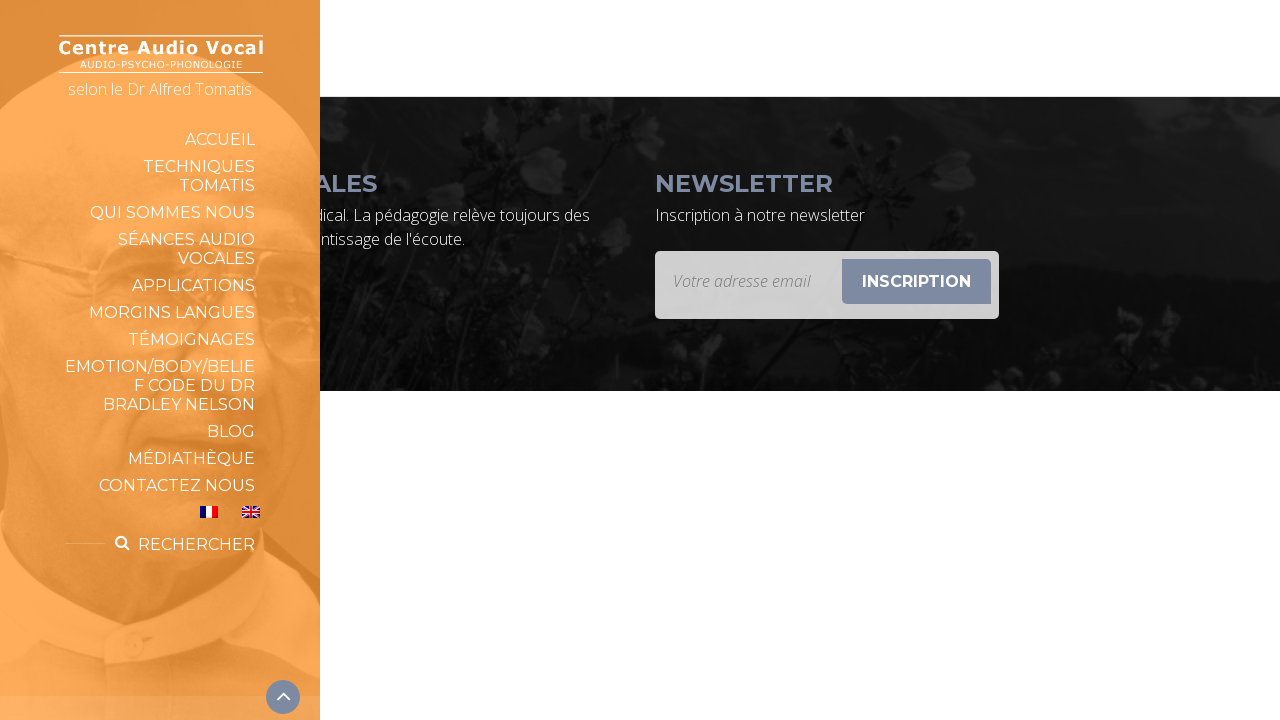

--- FILE ---
content_type: text/html; charset=UTF-8
request_url: https://www.centreaudiovocal.com/acces/que-faire-a-morgins/
body_size: 8420
content:
<!DOCTYPE html>
<html lang="fr-FR">
<head>
<meta charset="UTF-8" />
<meta name="viewport" content="width=device-width, initial-scale=1.0">
<link href="https://fonts.googleapis.com/css?family=Open+Sans:300italic,400italic,700italic,400,300,700%7CMontserrat:400,700&subset=latin,latin-ext" rel="stylesheet" type="text/css">
<title>Que faire à Morgins - Centre Audio-Vocal</title>
<link rel="profile" href="https://gmpg.org/xfn/11" />
<link rel="stylesheet" type="text/css" media="all" href="https://www.centreaudiovocal.com/wp-content/themes/centre-audio-vocal/style.css" />
<link rel="stylesheet" type="text/css" href="https://www.centreaudiovocal.com/wp-content/themes/centre-audio-vocal/library/css/style.css">
<link rel="stylesheet" type="text/css" href="https://www.centreaudiovocal.com/wp-content/themes/centre-audio-vocal/library/css/skin/default.css">
<link rel="stylesheet" type="text/css" href="https://www.centreaudiovocal.com/wp-content/themes/centre-audio-vocal/library/css/custom.css">
<!-- STYLESHEETS : end -->

<!--[if lte IE 8]>
    <link rel="stylesheet" type="text/css" href="https://www.centreaudiovocal.com/wp-content/themes/centre-audio-vocal/library/css/oldie.css">
    <script src="https://www.centreaudiovocal.com/wp-content/themes/centre-audio-vocal/library/js/respond.min.js" type="text/javascript"></script>
<![endif]-->
<script src="https://www.centreaudiovocal.com/wp-content/themes/centre-audio-vocal/library/js/modernizr.custom.min.js" type="text/javascript"></script>
<meta name='robots' content='index, follow, max-image-preview:large, max-snippet:-1, max-video-preview:-1' />
<link rel="alternate" hreflang="fr" href="https://www.centreaudiovocal.com/acces/que-faire-a-morgins/" />
<link rel="alternate" hreflang="en" href="https://www.centreaudiovocal.com/en/access/que-faire-a-morgins-2/" />
<link rel="alternate" hreflang="x-default" href="https://www.centreaudiovocal.com/acces/que-faire-a-morgins/" />

	<!-- This site is optimized with the Yoast SEO plugin v19.7.2 - https://yoast.com/wordpress/plugins/seo/ -->
	<link rel="canonical" href="https://www.centreaudiovocal.com/acces/que-faire-a-morgins/" />
	<meta property="og:locale" content="fr_FR" />
	<meta property="og:type" content="article" />
	<meta property="og:title" content="Que faire à Morgins - Centre Audio-Vocal" />
	<meta property="og:url" content="https://www.centreaudiovocal.com/acces/que-faire-a-morgins/" />
	<meta property="og:site_name" content="Centre Audio-Vocal" />
	<meta name="twitter:card" content="summary" />
	<script type="application/ld+json" class="yoast-schema-graph">{"@context":"https://schema.org","@graph":[{"@type":"WebPage","@id":"https://www.centreaudiovocal.com/acces/que-faire-a-morgins/","url":"https://www.centreaudiovocal.com/acces/que-faire-a-morgins/","name":"Que faire à Morgins - Centre Audio-Vocal","isPartOf":{"@id":"https://www.centreaudiovocal.com/#website"},"primaryImageOfPage":{"@id":"https://www.centreaudiovocal.com/acces/que-faire-a-morgins/#primaryimage"},"image":{"@id":"https://www.centreaudiovocal.com/acces/que-faire-a-morgins/#primaryimage"},"thumbnailUrl":"","datePublished":"2017-11-02T11:22:51+00:00","dateModified":"2017-11-02T11:22:51+00:00","breadcrumb":{"@id":"https://www.centreaudiovocal.com/acces/que-faire-a-morgins/#breadcrumb"},"inLanguage":"fr-FR","potentialAction":[{"@type":"ReadAction","target":["https://www.centreaudiovocal.com/acces/que-faire-a-morgins/"]}]},{"@type":"ImageObject","inLanguage":"fr-FR","@id":"https://www.centreaudiovocal.com/acces/que-faire-a-morgins/#primaryimage","url":"","contentUrl":""},{"@type":"BreadcrumbList","@id":"https://www.centreaudiovocal.com/acces/que-faire-a-morgins/#breadcrumb","itemListElement":[{"@type":"ListItem","position":1,"name":"Accueil","item":"https://www.centreaudiovocal.com/"},{"@type":"ListItem","position":2,"name":"Accès","item":"https://www.centreaudiovocal.com/acces/"},{"@type":"ListItem","position":3,"name":"Que faire à Morgins"}]},{"@type":"WebSite","@id":"https://www.centreaudiovocal.com/#website","url":"https://www.centreaudiovocal.com/","name":"Centre Audio-Vocal","description":"Audio-psycho-phonologie selon le Dr Alfred Tomatis","potentialAction":[{"@type":"SearchAction","target":{"@type":"EntryPoint","urlTemplate":"https://www.centreaudiovocal.com/?s={search_term_string}"},"query-input":"required name=search_term_string"}],"inLanguage":"fr-FR"}]}</script>
	<!-- / Yoast SEO plugin. -->


<link rel='dns-prefetch' href='//ajax.googleapis.com' />
<link rel='dns-prefetch' href='//s.w.org' />
<link rel="alternate" type="application/rss+xml" title="Centre Audio-Vocal &raquo; Flux" href="https://www.centreaudiovocal.com/feed/" />
<link rel="alternate" type="application/rss+xml" title="Centre Audio-Vocal &raquo; Flux des commentaires" href="https://www.centreaudiovocal.com/comments/feed/" />
<link rel="alternate" type="application/rss+xml" title="Centre Audio-Vocal &raquo; Que faire à Morgins Flux des commentaires" href="https://www.centreaudiovocal.com/acces/que-faire-a-morgins/feed/" />
<script type="text/javascript">
window._wpemojiSettings = {"baseUrl":"https:\/\/s.w.org\/images\/core\/emoji\/14.0.0\/72x72\/","ext":".png","svgUrl":"https:\/\/s.w.org\/images\/core\/emoji\/14.0.0\/svg\/","svgExt":".svg","source":{"concatemoji":"https:\/\/www.centreaudiovocal.com\/wp-includes\/js\/wp-emoji-release.min.js?ver=6.0.11"}};
/*! This file is auto-generated */
!function(e,a,t){var n,r,o,i=a.createElement("canvas"),p=i.getContext&&i.getContext("2d");function s(e,t){var a=String.fromCharCode,e=(p.clearRect(0,0,i.width,i.height),p.fillText(a.apply(this,e),0,0),i.toDataURL());return p.clearRect(0,0,i.width,i.height),p.fillText(a.apply(this,t),0,0),e===i.toDataURL()}function c(e){var t=a.createElement("script");t.src=e,t.defer=t.type="text/javascript",a.getElementsByTagName("head")[0].appendChild(t)}for(o=Array("flag","emoji"),t.supports={everything:!0,everythingExceptFlag:!0},r=0;r<o.length;r++)t.supports[o[r]]=function(e){if(!p||!p.fillText)return!1;switch(p.textBaseline="top",p.font="600 32px Arial",e){case"flag":return s([127987,65039,8205,9895,65039],[127987,65039,8203,9895,65039])?!1:!s([55356,56826,55356,56819],[55356,56826,8203,55356,56819])&&!s([55356,57332,56128,56423,56128,56418,56128,56421,56128,56430,56128,56423,56128,56447],[55356,57332,8203,56128,56423,8203,56128,56418,8203,56128,56421,8203,56128,56430,8203,56128,56423,8203,56128,56447]);case"emoji":return!s([129777,127995,8205,129778,127999],[129777,127995,8203,129778,127999])}return!1}(o[r]),t.supports.everything=t.supports.everything&&t.supports[o[r]],"flag"!==o[r]&&(t.supports.everythingExceptFlag=t.supports.everythingExceptFlag&&t.supports[o[r]]);t.supports.everythingExceptFlag=t.supports.everythingExceptFlag&&!t.supports.flag,t.DOMReady=!1,t.readyCallback=function(){t.DOMReady=!0},t.supports.everything||(n=function(){t.readyCallback()},a.addEventListener?(a.addEventListener("DOMContentLoaded",n,!1),e.addEventListener("load",n,!1)):(e.attachEvent("onload",n),a.attachEvent("onreadystatechange",function(){"complete"===a.readyState&&t.readyCallback()})),(e=t.source||{}).concatemoji?c(e.concatemoji):e.wpemoji&&e.twemoji&&(c(e.twemoji),c(e.wpemoji)))}(window,document,window._wpemojiSettings);
</script>
<style type="text/css">
img.wp-smiley,
img.emoji {
	display: inline !important;
	border: none !important;
	box-shadow: none !important;
	height: 1em !important;
	width: 1em !important;
	margin: 0 0.07em !important;
	vertical-align: -0.1em !important;
	background: none !important;
	padding: 0 !important;
}
</style>
	<link rel='stylesheet' id='wp-block-library-css'  href='https://www.centreaudiovocal.com/wp-includes/css/dist/block-library/style.min.css?ver=6.0.11' type='text/css' media='all' />
<style id='global-styles-inline-css' type='text/css'>
body{--wp--preset--color--black: #000000;--wp--preset--color--cyan-bluish-gray: #abb8c3;--wp--preset--color--white: #ffffff;--wp--preset--color--pale-pink: #f78da7;--wp--preset--color--vivid-red: #cf2e2e;--wp--preset--color--luminous-vivid-orange: #ff6900;--wp--preset--color--luminous-vivid-amber: #fcb900;--wp--preset--color--light-green-cyan: #7bdcb5;--wp--preset--color--vivid-green-cyan: #00d084;--wp--preset--color--pale-cyan-blue: #8ed1fc;--wp--preset--color--vivid-cyan-blue: #0693e3;--wp--preset--color--vivid-purple: #9b51e0;--wp--preset--gradient--vivid-cyan-blue-to-vivid-purple: linear-gradient(135deg,rgba(6,147,227,1) 0%,rgb(155,81,224) 100%);--wp--preset--gradient--light-green-cyan-to-vivid-green-cyan: linear-gradient(135deg,rgb(122,220,180) 0%,rgb(0,208,130) 100%);--wp--preset--gradient--luminous-vivid-amber-to-luminous-vivid-orange: linear-gradient(135deg,rgba(252,185,0,1) 0%,rgba(255,105,0,1) 100%);--wp--preset--gradient--luminous-vivid-orange-to-vivid-red: linear-gradient(135deg,rgba(255,105,0,1) 0%,rgb(207,46,46) 100%);--wp--preset--gradient--very-light-gray-to-cyan-bluish-gray: linear-gradient(135deg,rgb(238,238,238) 0%,rgb(169,184,195) 100%);--wp--preset--gradient--cool-to-warm-spectrum: linear-gradient(135deg,rgb(74,234,220) 0%,rgb(151,120,209) 20%,rgb(207,42,186) 40%,rgb(238,44,130) 60%,rgb(251,105,98) 80%,rgb(254,248,76) 100%);--wp--preset--gradient--blush-light-purple: linear-gradient(135deg,rgb(255,206,236) 0%,rgb(152,150,240) 100%);--wp--preset--gradient--blush-bordeaux: linear-gradient(135deg,rgb(254,205,165) 0%,rgb(254,45,45) 50%,rgb(107,0,62) 100%);--wp--preset--gradient--luminous-dusk: linear-gradient(135deg,rgb(255,203,112) 0%,rgb(199,81,192) 50%,rgb(65,88,208) 100%);--wp--preset--gradient--pale-ocean: linear-gradient(135deg,rgb(255,245,203) 0%,rgb(182,227,212) 50%,rgb(51,167,181) 100%);--wp--preset--gradient--electric-grass: linear-gradient(135deg,rgb(202,248,128) 0%,rgb(113,206,126) 100%);--wp--preset--gradient--midnight: linear-gradient(135deg,rgb(2,3,129) 0%,rgb(40,116,252) 100%);--wp--preset--duotone--dark-grayscale: url('#wp-duotone-dark-grayscale');--wp--preset--duotone--grayscale: url('#wp-duotone-grayscale');--wp--preset--duotone--purple-yellow: url('#wp-duotone-purple-yellow');--wp--preset--duotone--blue-red: url('#wp-duotone-blue-red');--wp--preset--duotone--midnight: url('#wp-duotone-midnight');--wp--preset--duotone--magenta-yellow: url('#wp-duotone-magenta-yellow');--wp--preset--duotone--purple-green: url('#wp-duotone-purple-green');--wp--preset--duotone--blue-orange: url('#wp-duotone-blue-orange');--wp--preset--font-size--small: 13px;--wp--preset--font-size--medium: 20px;--wp--preset--font-size--large: 36px;--wp--preset--font-size--x-large: 42px;}.has-black-color{color: var(--wp--preset--color--black) !important;}.has-cyan-bluish-gray-color{color: var(--wp--preset--color--cyan-bluish-gray) !important;}.has-white-color{color: var(--wp--preset--color--white) !important;}.has-pale-pink-color{color: var(--wp--preset--color--pale-pink) !important;}.has-vivid-red-color{color: var(--wp--preset--color--vivid-red) !important;}.has-luminous-vivid-orange-color{color: var(--wp--preset--color--luminous-vivid-orange) !important;}.has-luminous-vivid-amber-color{color: var(--wp--preset--color--luminous-vivid-amber) !important;}.has-light-green-cyan-color{color: var(--wp--preset--color--light-green-cyan) !important;}.has-vivid-green-cyan-color{color: var(--wp--preset--color--vivid-green-cyan) !important;}.has-pale-cyan-blue-color{color: var(--wp--preset--color--pale-cyan-blue) !important;}.has-vivid-cyan-blue-color{color: var(--wp--preset--color--vivid-cyan-blue) !important;}.has-vivid-purple-color{color: var(--wp--preset--color--vivid-purple) !important;}.has-black-background-color{background-color: var(--wp--preset--color--black) !important;}.has-cyan-bluish-gray-background-color{background-color: var(--wp--preset--color--cyan-bluish-gray) !important;}.has-white-background-color{background-color: var(--wp--preset--color--white) !important;}.has-pale-pink-background-color{background-color: var(--wp--preset--color--pale-pink) !important;}.has-vivid-red-background-color{background-color: var(--wp--preset--color--vivid-red) !important;}.has-luminous-vivid-orange-background-color{background-color: var(--wp--preset--color--luminous-vivid-orange) !important;}.has-luminous-vivid-amber-background-color{background-color: var(--wp--preset--color--luminous-vivid-amber) !important;}.has-light-green-cyan-background-color{background-color: var(--wp--preset--color--light-green-cyan) !important;}.has-vivid-green-cyan-background-color{background-color: var(--wp--preset--color--vivid-green-cyan) !important;}.has-pale-cyan-blue-background-color{background-color: var(--wp--preset--color--pale-cyan-blue) !important;}.has-vivid-cyan-blue-background-color{background-color: var(--wp--preset--color--vivid-cyan-blue) !important;}.has-vivid-purple-background-color{background-color: var(--wp--preset--color--vivid-purple) !important;}.has-black-border-color{border-color: var(--wp--preset--color--black) !important;}.has-cyan-bluish-gray-border-color{border-color: var(--wp--preset--color--cyan-bluish-gray) !important;}.has-white-border-color{border-color: var(--wp--preset--color--white) !important;}.has-pale-pink-border-color{border-color: var(--wp--preset--color--pale-pink) !important;}.has-vivid-red-border-color{border-color: var(--wp--preset--color--vivid-red) !important;}.has-luminous-vivid-orange-border-color{border-color: var(--wp--preset--color--luminous-vivid-orange) !important;}.has-luminous-vivid-amber-border-color{border-color: var(--wp--preset--color--luminous-vivid-amber) !important;}.has-light-green-cyan-border-color{border-color: var(--wp--preset--color--light-green-cyan) !important;}.has-vivid-green-cyan-border-color{border-color: var(--wp--preset--color--vivid-green-cyan) !important;}.has-pale-cyan-blue-border-color{border-color: var(--wp--preset--color--pale-cyan-blue) !important;}.has-vivid-cyan-blue-border-color{border-color: var(--wp--preset--color--vivid-cyan-blue) !important;}.has-vivid-purple-border-color{border-color: var(--wp--preset--color--vivid-purple) !important;}.has-vivid-cyan-blue-to-vivid-purple-gradient-background{background: var(--wp--preset--gradient--vivid-cyan-blue-to-vivid-purple) !important;}.has-light-green-cyan-to-vivid-green-cyan-gradient-background{background: var(--wp--preset--gradient--light-green-cyan-to-vivid-green-cyan) !important;}.has-luminous-vivid-amber-to-luminous-vivid-orange-gradient-background{background: var(--wp--preset--gradient--luminous-vivid-amber-to-luminous-vivid-orange) !important;}.has-luminous-vivid-orange-to-vivid-red-gradient-background{background: var(--wp--preset--gradient--luminous-vivid-orange-to-vivid-red) !important;}.has-very-light-gray-to-cyan-bluish-gray-gradient-background{background: var(--wp--preset--gradient--very-light-gray-to-cyan-bluish-gray) !important;}.has-cool-to-warm-spectrum-gradient-background{background: var(--wp--preset--gradient--cool-to-warm-spectrum) !important;}.has-blush-light-purple-gradient-background{background: var(--wp--preset--gradient--blush-light-purple) !important;}.has-blush-bordeaux-gradient-background{background: var(--wp--preset--gradient--blush-bordeaux) !important;}.has-luminous-dusk-gradient-background{background: var(--wp--preset--gradient--luminous-dusk) !important;}.has-pale-ocean-gradient-background{background: var(--wp--preset--gradient--pale-ocean) !important;}.has-electric-grass-gradient-background{background: var(--wp--preset--gradient--electric-grass) !important;}.has-midnight-gradient-background{background: var(--wp--preset--gradient--midnight) !important;}.has-small-font-size{font-size: var(--wp--preset--font-size--small) !important;}.has-medium-font-size{font-size: var(--wp--preset--font-size--medium) !important;}.has-large-font-size{font-size: var(--wp--preset--font-size--large) !important;}.has-x-large-font-size{font-size: var(--wp--preset--font-size--x-large) !important;}
</style>
<link rel='stylesheet' id='contact-form-7-css'  href='https://www.centreaudiovocal.com/wp-content/plugins/contact-form-7/includes/css/styles.css?ver=5.6.3' type='text/css' media='all' />
<link rel='stylesheet' id='wpml-legacy-horizontal-list-0-css'  href='//www.centreaudiovocal.com/wp-content/plugins/sitepress-multilingual-cms/templates/language-switchers/legacy-list-horizontal/style.min.css?ver=1' type='text/css' media='all' />
<link rel='stylesheet' id='wpml-menu-item-0-css'  href='//www.centreaudiovocal.com/wp-content/plugins/sitepress-multilingual-cms/templates/language-switchers/menu-item/style.min.css?ver=1' type='text/css' media='all' />
<link rel='stylesheet' id='wp-pagenavi-css'  href='https://www.centreaudiovocal.com/wp-content/plugins/wp-pagenavi/pagenavi-css.css?ver=2.70' type='text/css' media='all' />
<script type='text/javascript' src='//ajax.googleapis.com/ajax/libs/jquery/1.9.1/jquery.min.js?ver=1.9.1' id='jquery-core-js'></script>
<link rel="https://api.w.org/" href="https://www.centreaudiovocal.com/wp-json/" /><link rel="alternate" type="application/json" href="https://www.centreaudiovocal.com/wp-json/wp/v2/media/1465" /><link rel="EditURI" type="application/rsd+xml" title="RSD" href="https://www.centreaudiovocal.com/xmlrpc.php?rsd" />
<link rel="wlwmanifest" type="application/wlwmanifest+xml" href="https://www.centreaudiovocal.com/wp-includes/wlwmanifest.xml" /> 
<meta name="generator" content="WordPress 6.0.11" />
<link rel='shortlink' href='https://www.centreaudiovocal.com/?p=1465' />
<link rel="alternate" type="application/json+oembed" href="https://www.centreaudiovocal.com/wp-json/oembed/1.0/embed?url=https%3A%2F%2Fwww.centreaudiovocal.com%2Facces%2Fque-faire-a-morgins%2F" />
<link rel="alternate" type="text/xml+oembed" href="https://www.centreaudiovocal.com/wp-json/oembed/1.0/embed?url=https%3A%2F%2Fwww.centreaudiovocal.com%2Facces%2Fque-faire-a-morgins%2F&#038;format=xml" />
<meta name="generator" content="WPML ver:4.5.11 stt:1,4;" />
</head>


				

<body data-rsssl=1 class="attachment attachment-template-default attachmentid-1465 attachment-pdf">


		<header id="header" class="m-animated">
			<div class="header-bg">
				<div class="header-inner">

					<!-- HEADER BRANDING : begin -->
					<div class="header-branding">
						<a href="https://www.centreaudiovocal.com"><img src="https://www.centreaudiovocal.com/wp-content/themes/centre-audio-vocal/images/logo.png" alt="Centre audio cocal" data-hires="https://www.centreaudiovocal.com/wp-content/themes/centre-audio-vocal/images/logo.png"></a>
                        <h4>selon le Dr Alfred Tomatis</h4>
					</div>
					<!-- HEADER BRANDING : end -->

					<!-- HEADER NAVIGATION : begin -->
					<div class="header-navigation">

						<!-- HEADER MENU : begin -->
						<nav class="header-menu">
							<button class="header-menu-toggle" type="button"><i class="fa fa-bars"></i>MENU</button>
							<ul>
								<li id="menu-item-45" class="menu-item menu-item-type-post_type menu-item-object-page menu-item-home menu-item-45"><a href="https://www.centreaudiovocal.com/">Accueil</a></li>
<li id="menu-item-724" class="menu-item menu-item-type-post_type menu-item-object-page menu-item-724"><a href="https://www.centreaudiovocal.com/techniques-tomatis/">Techniques Tomatis</a></li>
<li id="menu-item-75" class="menu-item menu-item-type-post_type menu-item-object-page menu-item-75"><a href="https://www.centreaudiovocal.com/qui-sommes-nous/">Qui sommes nous</a></li>
<li id="menu-item-1231" class="menu-item menu-item-type-post_type menu-item-object-page menu-item-has-children menu-item-1231"><a href="https://www.centreaudiovocal.com/seances-audio-vocales/">Séances audio vocales</a>
<ul class="sub-menu">
	<li id="menu-item-113" class="menu-item menu-item-type-post_type menu-item-object-page menu-item-113"><a href="https://www.centreaudiovocal.com/quelle-demarche-suivre/">Quelle démarche suivre ?</a></li>
	<li id="menu-item-103" class="menu-item menu-item-type-post_type menu-item-object-page menu-item-103"><a href="https://www.centreaudiovocal.com/cours-audio-vocaux/">Cours audio-vocaux</a></li>
	<li id="menu-item-117" class="menu-item menu-item-type-post_type menu-item-object-page menu-item-117"><a href="https://www.centreaudiovocal.com/planning-des-stages/">Planning des stages</a></li>
	<li id="menu-item-131" class="menu-item menu-item-type-post_type menu-item-object-page menu-item-131"><a href="https://www.centreaudiovocal.com/tarifs/">Tarifs</a></li>
</ul>
</li>
<li id="menu-item-1200" class="menu-item menu-item-type-post_type menu-item-object-page menu-item-has-children menu-item-1200"><a href="https://www.centreaudiovocal.com/applications/">Applications</a>
<ul class="sub-menu">
	<li id="menu-item-134" class="menu-item menu-item-type-post_type menu-item-object-application menu-item-134"><a href="https://www.centreaudiovocal.com/application/difficultes-scolaires/">Difficultés scolaires</a></li>
	<li id="menu-item-171" class="menu-item menu-item-type-post_type menu-item-object-application menu-item-171"><a href="https://www.centreaudiovocal.com/application/langues-vivantes/">Langues vivantes</a></li>
	<li id="menu-item-170" class="menu-item menu-item-type-post_type menu-item-object-application menu-item-170"><a href="https://www.centreaudiovocal.com/application/developpement-personnel/">Développement Personnel</a></li>
	<li id="menu-item-169" class="menu-item menu-item-type-post_type menu-item-object-application menu-item-169"><a href="https://www.centreaudiovocal.com/application/chanteurs-acteurs-musiciens/">Chanteurs, acteurs, musiciens</a></li>
	<li id="menu-item-168" class="menu-item menu-item-type-post_type menu-item-object-application menu-item-168"><a href="https://www.centreaudiovocal.com/application/audition-hyperacousie/">Audition &#038; hyperacousie</a></li>
	<li id="menu-item-167" class="menu-item menu-item-type-post_type menu-item-object-application menu-item-167"><a href="https://www.centreaudiovocal.com/application/acouphenes/">Acouphènes</a></li>
	<li id="menu-item-166" class="menu-item menu-item-type-post_type menu-item-object-application menu-item-166"><a href="https://www.centreaudiovocal.com/application/prevention/">Prévention</a></li>
	<li id="menu-item-165" class="menu-item menu-item-type-post_type menu-item-object-application menu-item-165"><a href="https://www.centreaudiovocal.com/application/femmes-enceintes/">Femmes enceintes</a></li>
	<li id="menu-item-164" class="menu-item menu-item-type-post_type menu-item-object-application menu-item-164"><a href="https://www.centreaudiovocal.com/application/autres/">Autres</a></li>
</ul>
</li>
<li id="menu-item-1148" class="menu-item menu-item-type-post_type menu-item-object-page menu-item-1148"><a href="https://www.centreaudiovocal.com/morgins-langues/">Morgins Langues</a></li>
<li id="menu-item-272" class="menu-item menu-item-type-post_type menu-item-object-page menu-item-272"><a href="https://www.centreaudiovocal.com/temoignages/">Témoignages</a></li>
<li id="menu-item-1332" class="menu-item menu-item-type-post_type menu-item-object-page menu-item-1332"><a href="https://www.centreaudiovocal.com/formation-selon-alfred-tomatis/">Emotion/Body/Belief Code du Dr Bradley Nelson</a></li>
<li id="menu-item-210" class="menu-item menu-item-type-post_type menu-item-object-page menu-item-210"><a href="https://www.centreaudiovocal.com/blog/">Blog</a></li>
<li id="menu-item-232" class="menu-item menu-item-type-custom menu-item-object-custom menu-item-has-children menu-item-232"><a href="#">Médiathèque</a>
<ul class="sub-menu">
	<li id="menu-item-235" class="menu-item menu-item-type-post_type menu-item-object-page menu-item-235"><a href="https://www.centreaudiovocal.com/livres/">Livres</a></li>
	<li id="menu-item-233" class="menu-item menu-item-type-post_type menu-item-object-page menu-item-233"><a href="https://www.centreaudiovocal.com/articles/">Articles</a></li>
	<li id="menu-item-234" class="menu-item menu-item-type-post_type menu-item-object-page menu-item-234"><a href="https://www.centreaudiovocal.com/documents/">Documents</a></li>
	<li id="menu-item-1171" class="menu-item menu-item-type-post_type menu-item-object-page menu-item-1171"><a href="https://www.centreaudiovocal.com/videos/">Vidéos</a></li>
</ul>
</li>
<li id="menu-item-251" class="menu-item menu-item-type-custom menu-item-object-custom menu-item-has-children menu-item-251"><a href="#">Contactez nous</a>
<ul class="sub-menu">
	<li id="menu-item-252" class="menu-item menu-item-type-post_type menu-item-object-page menu-item-252"><a href="https://www.centreaudiovocal.com/contact/">Contact</a></li>
	<li id="menu-item-275" class="menu-item menu-item-type-post_type menu-item-object-page menu-item-275"><a href="https://www.centreaudiovocal.com/acces/">Accès</a></li>
</ul>
</li>
<li id="menu-item-wpml-ls-2-fr" class="menu-item wpml-ls-slot-2 wpml-ls-item wpml-ls-item-fr wpml-ls-current-language wpml-ls-menu-item wpml-ls-first-item menu-item-type-wpml_ls_menu_item menu-item-object-wpml_ls_menu_item menu-item-wpml-ls-2-fr"><a href="https://www.centreaudiovocal.com/acces/que-faire-a-morgins/"><img
            class="wpml-ls-flag"
            src="https://www.centreaudiovocal.com/wp-content/plugins/sitepress-multilingual-cms/res/flags/fr.png"
            alt="Français"
            
            
    /></a></li>
<li id="menu-item-wpml-ls-2-en" class="menu-item wpml-ls-slot-2 wpml-ls-item wpml-ls-item-en wpml-ls-menu-item wpml-ls-last-item menu-item-type-wpml_ls_menu_item menu-item-object-wpml_ls_menu_item menu-item-wpml-ls-2-en"><a href="https://www.centreaudiovocal.com/en/access/que-faire-a-morgins-2/"><img
            class="wpml-ls-flag"
            src="https://www.centreaudiovocal.com/wp-content/plugins/sitepress-multilingual-cms/res/flags/en.png"
            alt="Anglais"
            
            
    /></a></li>
							</ul>
						</nav>
						<!-- HEADER MENU : end -->

						
						<!-- HEADER CART : end -->

						<!-- HEADER SEARCH : begin -->
						<div class="header-search">
							<div class="header-search-inner">
                          
								<form class="search-form" action="https://www.centreaudiovocal.com">
									<i class="search-ico fa fa-search"></i>
									<input class="search-input" type="text" name="s" placeholder="Mots clés">
									<button class="search-submit" type="submit"><i class="fa fa-angle-right"></i></button>
									<button class="search-toggle" type="button">Rechercher</button>
								</form>
							</div>
							<button class="search-toggle-mobile" type="button"><i class="fa"></i></button>
						</div>
						<!-- HEADER SEARCH : end -->

					</div>
					<!-- HEADER NAVIGATION : end -->

					<!-- HEADER PANEL : begin -->
					<div class="header-panel">

						<button class="header-panel-toggle" type="button"><i class="fa"></i></button>

						<!-- HEADER RESERVATION : begin -->
						<div class="header-reservation">
							<a href="#test-modal" class="c-button open-popup-link">Demande d'information</a>
                            <script type="text/javascript">
							$(document).ready(function(){
								$('.open-popup-link').magnificPopup({
									  type:'inline',
									  midClick: true // Allow opening popup on middle mouse click. Always set it to true if you don't provide alternative source in href.
									});
								
								})
							</script>
                            <div id="test-modal" class="white-popup mfp-hide">
                                <div class="various-content default-form">
                                
                                    <h2>En savoir plus sur les séances audio vocales</h2>
                                    <p>Laissez nous vos coordonnées nous vous rapellons dans les plus brefs délais pour répondre à vos questions.</p>
                                
                                   
                                   
                                    <div role="form" class="wpcf7" id="wpcf7-f278-o1" lang="fr-FR" dir="ltr">
<div class="screen-reader-response"><p role="status" aria-live="polite" aria-atomic="true"></p> <ul></ul></div>
<form action="/acces/que-faire-a-morgins/#wpcf7-f278-o1" method="post" class="wpcf7-form init" novalidate="novalidate" data-status="init">
<div style="display: none;">
<input type="hidden" name="_wpcf7" value="278" />
<input type="hidden" name="_wpcf7_version" value="5.6.3" />
<input type="hidden" name="_wpcf7_locale" value="fr_FR" />
<input type="hidden" name="_wpcf7_unit_tag" value="wpcf7-f278-o1" />
<input type="hidden" name="_wpcf7_container_post" value="0" />
<input type="hidden" name="_wpcf7_posted_data_hash" value="" />
</div>
<hr class="c-divider">
<div class="row">
<div class="col-sm-6">
<div class="form-field"><label for="reservation-name">Nom <span>*</span></label><span class="wpcf7-form-control-wrap" data-name="your-name"><input type="text" name="your-name" value="" size="40" class="wpcf7-form-control wpcf7-text wpcf7-validates-as-required" aria-required="true" aria-invalid="false" /></span></div>
<div class="form-field"><label for="reservation-email">Email <span>*</span></label><span class="wpcf7-form-control-wrap" data-name="your-email"><input type="email" name="your-email" value="" size="40" class="wpcf7-form-control wpcf7-text wpcf7-email wpcf7-validates-as-required wpcf7-validates-as-email" aria-required="true" aria-invalid="false" /></span></div>
<div class="form-field"><label for="reservation-phone">Téléphone </label><span class="wpcf7-form-control-wrap" data-name="your-phone"><input type="text" name="your-phone" value="" size="40" class="wpcf7-form-control wpcf7-text" aria-invalid="false" /></span></div>
</div>
<div class="col-sm-6">
<div class="form-field"><label for="reservation-date">Disponibilité</label>
<div class="row">
<div class="col-sm-6">
<div class="datepicker-input" data-date-format="mm/dd/yy" data-first-day="0"><span class="wpcf7-form-control-wrap" data-name="your-date"><input type="text" name="your-date" value="" size="40" class="wpcf7-form-control wpcf7-text reservation-date" id="reservation-date" aria-invalid="false" /></span><i class="fa fa-calendar"></i></div>
</div>
<div class="col-sm-6"><span class="wpcf7-form-control-wrap" data-name="your-hour"><input type="text" name="your-hour" value="" size="40" class="wpcf7-form-control wpcf7-text" aria-invalid="false" placeholder="00h00" /></span></div>
</div>
</div>
<div class="form-field"><label for="reservation-note">Message <span>*</span></label><span class="wpcf7-form-control-wrap" data-name="your-message"><textarea name="your-message" cols="40" rows="10" class="wpcf7-form-control wpcf7-textarea wpcf7-validates-as-required" aria-required="true" aria-invalid="false"></textarea></span></div>
<div class="form-field"><input type="submit" value="Envoyer" class="wpcf7-form-control has-spinner wpcf7-submit c-button" /></div>
</div>
</div>
<div class="form-note">
<p><span>*</span> champ obligatoire</p>
</div>
<p style="display: none !important;"><label>&#916;<textarea name="_wpcf7_ak_hp_textarea" cols="45" rows="8" maxlength="100"></textarea></label><input type="hidden" id="ak_js_1" name="_wpcf7_ak_js" value="0"/><script>document.getElementById( "ak_js_1" ).setAttribute( "value", ( new Date() ).getTime() );</script></p><div class="wpcf7-response-output" aria-hidden="true"></div></form></div>                                    
                                   
                                
                                </div>
                              </div>
						</div>
						<!-- HEADER RESERVATION : end -->
                        
							
								                        
                        

						<!-- HEADER CONTACT : begin -->
						<div class="header-contact">
							<ul>

								<!-- PHONE : begin -->
								<li>
									<div class="item-inner">
										<i class="ico fa fa-phone"></i>
										<strong><a href="tel:"></a></strong>
									</div>
								</li>
								<!-- PHONE : end -->
                                
                                	<!-- PHONE : begin -->
								
                                
                                <li>
									<div class="item-inner">
										<i class="ico fa fa-skype"></i>
										<strong>centreaudiovocal</strong>
									</div>
								</li>
                                
                                <li>
									<div class="item-inner">
										<i class="ico fa fa-phone"></i>
										<strong><a href="tel:"></a></strong>
									</div>
								</li>
								<!-- PHONE : end -->

								<!-- EMAIL : begin -->
								<li class="email_inner">
									<div class="item-inner">
										<i class="ico fa fa-envelope-o"></i>
										<a href="mailto:&#99;&#111;&#110;&#116;&#97;&#99;&#116;&#64;&#99;&#101;&#110;&#116;&#114;&#101;&#97;&#117;&#100;&#105;&#111;&#118;&#111;&#99;&#97;&#108;&#46;&#99;&#111;&#109;&#32;&#111;&#117;&#32;&#97;&#117;&#100;&#105;&#111;&#118;&#111;&#99;&#97;&#108;&#99;&#101;&#110;&#116;&#114;&#101;&#64;&#103;&#109;&#97;&#105;&#108;&#46;&#99;&#111;&#109;">&#99;&#111;&#110;&#116;&#97;&#99;&#116;&#64;&#99;&#101;&#110;&#116;&#114;&#101;&#97;&#117;&#100;&#105;&#111;&#118;&#111;&#99;&#97;&#108;&#46;&#99;&#111;&#109;&#32;&#111;&#117;&#32;&#97;&#117;&#100;&#105;&#111;&#118;&#111;&#99;&#97;&#108;&#99;&#101;&#110;&#116;&#114;&#101;&#64;&#103;&#109;&#97;&#105;&#108;&#46;&#99;&#111;&#109;</a>
									</div>
								</li>
								<!-- EMAIL : end -->

								<!-- ADDRESS : begin -->
								<li>
									<div class="item-inner">
										<i class="ico fa fa-map-marker"></i>
										<strong>    <div itemscope itemtype="http://schema.org/LocalBusiness">
      
      <div itemprop="address" itemscope itemtype="http://schema.org/PostalAddress">
              </div>
    </div>
<br/>
<div>
<div>Centre Audio-Vocal Morgins </div>
BP 15, 1875 Morgins - Suisse
</div></strong>
									</div>
								</li>
								<!-- ADDRESS : end -->

								<!-- HOURS : begin -->
								<li>
									<div class="item-inner">
										<i class="ico fa fa-clock-o"></i>
										<dl>
											
											<dd><strong>Permanence :</strong> 	Lun - sam - 9.00 - 17.00</dd>
										</dl>
									</div>
                                    <div class="clearfix"></div>
                                      <div class="header-social">
							<ul>
								<li><a target="_blank" href="https://www.facebook.com/centreaudiovocal/" title="Facebook"><i class="fa fa-facebook"></i></a></li>
							</ul>
						</div>
								</li>
								<!-- HOURS : end -->
                               

							</ul>
						</div>
						<!-- HEADER CONTACT : end -->

						<!-- HEADER SOCIAL : begin -->
						
						<!-- HEADER SOCIAL : end -->

					</div>
					<!-- HEADER PANEL : end -->

				</div>
			</div>
		</header>
		<!-- HEADER : end -->
        
		<div id="container" class="single-attachment">
			<div id="content" role="main">

			
			</div><!-- #content -->
		</div><!-- #container -->

		<!-- FOOTER : begin -->
			<footer id="footer">
				<!-- BOTTOM PANEL : begin -->
			<div id="bottom-panel">
				<div class="bottom-panel-inner">
					<div class="container">
						<div class="row">
							<div class="col-md-6">

								<!-- BOTTOM TEXT : begin -->
								<div class="bottom-text various-content">

									<h3>Informations légales</h3>
									<p>Notre centre n'est pas un centre médical. La pédagogie relève toujours des mécanismes et du processus d'apprentissage de l'écoute.<br>
<br>
Copyright © Centre Audio-Vocal 2026</p>

								</div>
								<!-- BOTTOM TEXT : end -->

							</div>
							<div class="col-md-6">

								<!-- BOTTOM SUBSCRIBE : begin -->
								<div class="bottom-subscribe various-content">

									<h3>Newsletter</h3>
									<p>Inscription à notre newsletter</p>
									<form action="//centreaudiovocal.us16.list-manage.com/subscribe/post?u=b28e1bdc30324f3fb2df63d5a&amp;id=f68484a80f" method="post" id="subscribe-form" name="mc-embedded-subscribe-form" class="validate" target="_blank" novalidate>

										
										
										<div class="form-fields">
											<input placeholder="Votre adresse email" type="email" name="EMAIL" class="m-required m-email" id="mce-EMAIL">
											<button class="c-button" type="submit">Inscription</button>
										</div>
									</form>
                                    
                                    

	

								</div>
								<!-- BOTTOM SUBSCRIBE : end -->

							</div>
						</div>
					</div>
				</div>
			</div>
			<!-- BOTTOM PANEL : end -->
			</footer>
			<!-- FOOTER : end -->

		</div>
		<!-- WRAPPER : end -->

		<!-- SCRIPTS : begin -->
		<script src="https://www.centreaudiovocal.com/wp-content/themes/centre-audio-vocal/library/js/jquery-ui-1.10.4.custom.min.js" type="text/javascript"></script>
		<script src="https://www.centreaudiovocal.com/wp-content/themes/centre-audio-vocal/library/js/jquery.ba-outside-events.min.js" type="text/javascript"></script>
		<script src="https://www.centreaudiovocal.com/wp-content/themes/centre-audio-vocal/library/js/owl.carousel.min.js" type="text/javascript"></script><!-- Carousel -->
		<script src="https://www.centreaudiovocal.com/wp-content/themes/centre-audio-vocal/library/js/jquery.magnific-popup.min.js" type="text/javascript"></script><!-- Lightbox -->
		<script src="https://www.centreaudiovocal.com/wp-content/themes/centre-audio-vocal/library/twitter/jquery.tweet.min.js" type="text/javascript"></script><!-- Twitter Feed -->
		<script src="https://www.centreaudiovocal.com/wp-content/themes/centre-audio-vocal/library/js/library.js" type="text/javascript"></script>
		<script src="https://www.centreaudiovocal.com/wp-content/themes/centre-audio-vocal/library/js/scripts.js" type="text/javascript"></script>
		<!-- SCRIPTS : end -->
<script type='text/javascript' src='https://www.centreaudiovocal.com/wp-includes/js/comment-reply.min.js?ver=6.0.11' id='comment-reply-js'></script>
<script type='text/javascript' src='https://www.centreaudiovocal.com/wp-content/plugins/contact-form-7/includes/swv/js/index.js?ver=5.6.3' id='swv-js'></script>
<script type='text/javascript' id='contact-form-7-js-extra'>
/* <![CDATA[ */
var wpcf7 = {"api":{"root":"https:\/\/www.centreaudiovocal.com\/wp-json\/","namespace":"contact-form-7\/v1"}};
/* ]]> */
</script>
<script type='text/javascript' src='https://www.centreaudiovocal.com/wp-content/plugins/contact-form-7/includes/js/index.js?ver=5.6.3' id='contact-form-7-js'></script>
<script defer type='text/javascript' src='https://www.centreaudiovocal.com/wp-content/plugins/akismet/_inc/akismet-frontend.js?ver=1665062477' id='akismet-frontend-js'></script>
</body>
</html>


--- FILE ---
content_type: text/css
request_url: https://www.centreaudiovocal.com/wp-content/themes/centre-audio-vocal/library/css/style.css
body_size: 23895
content:
/* BeautySpot v1.0.8
*/article, aside, details, figcaption, figure, footer, header, hgroup, main, nav, section, summary {
	display: block
}
audio, canvas, video {
	display: inline-block
}
audio:not([controls]) {
	display: none;
	height: 0
}
[hidden], template {
	display: none
}
html {
	font-family: sans-serif;
	-ms-text-size-adjust: 100%;
	-webkit-text-size-adjust: 100%
}
body {
	margin: 0
}
a {
	background: transparent
}
a:focus {
	outline: thin dotted
}
a:active, a:hover {
	outline: 0
}
h1 {
	font-size: 2em;
	margin: 0.67em 0
}
abbr[title] {
	border-bottom: 1px dotted
}
b, strong {
	font-weight: bold
}
dfn {
	font-style: italic
}
hr {
	-moz-box-sizing: content-box;
	box-sizing: content-box;
	height: 0
}
mark {
	background: #ff0;
	color: #000
}
code, kbd, pre, samp {
	font-family: monospace, serif;
	font-size: 1em
}
pre {
	white-space: pre-wrap
}
q {
	quotes: "\201C" "\201D" "\2018" "\2019"
}
small {
	font-size: 80%
}
sub, sup {
	font-size: 75%;
	line-height: 0;
	position: relative;
	vertical-align: baseline
}
sup {
	top: -0.5em
}
sub {
	bottom: -0.25em
}
img {
	border: 0
}
svg:not(:root) {
	overflow: hidden
}
figure {
	margin: 0
}
fieldset {
	border: 1px solid #c0c0c0;
	margin: 0 2px;
	padding: 0.35em 0.625em 0.75em
}
legend {
	border: 0;
	padding: 0
}
button, input, select, textarea {
	font-family: inherit;
	font-size: 100%;
	margin: 0
}
button, input {
	line-height: normal
}
button, select {
	text-transform: none
}
button, html input[type="button"], input[type="reset"], input[type="submit"] {
	-webkit-appearance: button;
	cursor: pointer
}
button[disabled], html input[disabled] {
	cursor: default
}
input[type="checkbox"], input[type="radio"] {
	box-sizing: border-box;
	padding: 0
}
input[type="search"] {
	-webkit-appearance: textfield;
	-moz-box-sizing: content-box;
	-webkit-box-sizing: content-box;
	box-sizing: content-box
}
input[type="search"]::-webkit-search-cancel-button, input[type="search"]::-webkit-search-decoration {
-webkit-appearance:none
}
button::-moz-focus-inner, input::-moz-focus-inner {
border:0;
padding:0
}
textarea {
	overflow: auto;
	vertical-align: top
}
table {
	border-collapse: collapse;
	border-spacing: 0
}
*, *:before, *:after {
	-webkit-box-sizing: border-box;
	-moz-box-sizing: border-box;
	box-sizing: border-box
}
html {
	font-size: 62.5%;
	-webkit-tap-highlight-color: rgba(0,0,0,0)
}
body {
	font-family: "Helvetica Neue", Helvetica, Arial, sans-serif;
	font-size: 14px;
	line-height: 1.428571429;
	color: #333333;
	background-color: #ffffff
}
input, button, select, textarea {
	font-family: inherit;
	font-size: inherit;
	line-height: inherit
}
a {
	color: #428bca;
	text-decoration: none
}
a:hover, a:focus {
	color: #2a6496;
	text-decoration: underline
}
a:focus {
	outline: thin dotted #333;
	outline: 5px auto -webkit-focus-ring-color;
	outline-offset: -2px
}
img {
	vertical-align: middle
}
.img-responsive {
	display: block;
	max-width: 100%;
	height: auto
}
.img-rounded {
	border-radius: 6px
}
.img-thumbnail {
	padding: 4px;
	line-height: 1.428571429;
	background-color: #ffffff;
	border: 1px solid #dddddd;
	border-radius: 4px;
	-webkit-transition: all 0.2s ease-in-out;
	transition: all 0.2s ease-in-out;
	display: inline-block;
	max-width: 100%;
	height: auto
}
.img-circle {
	border-radius: 50%
}
hr {
	margin-top: 20px;
	margin-bottom: 20px;
	border: 0;
	border-top: 1px solid #eeeeee
}
.sr-only {
	position: absolute;
	width: 1px;
	height: 1px;
	margin: -1px;
	padding: 0;
	overflow: hidden;
	clip: rect(0, 0, 0, 0);
	border: 0
}
.container {
	margin-right: auto;
	margin-left: auto;
	padding-left: 15px;
	padding-right: 15px
}
.container:before, .container:after {
	content: " ";
	display: table
}
.container:after {
	clear: both
}
.row {
	margin-left: -15px;
	margin-right: -15px
}
.row:before, .row:after {
	content: " ";
	display: table
}
.row:after {
	clear: both
}
.col-xs-1, .col-sm-1, .col-md-1, .col-lg-1, .col-xs-2, .col-sm-2, .col-md-2, .col-lg-2, .col-xs-3, .col-sm-3, .col-md-3, .col-lg-3, .col-xs-4, .col-sm-4, .col-md-4, .col-lg-4, .col-xs-5, .col-sm-5, .col-md-5, .col-lg-5, .col-xs-6, .col-sm-6, .col-md-6, .col-lg-6, .col-xs-7, .col-sm-7, .col-md-7, .col-lg-7, .col-xs-8, .col-sm-8, .col-md-8, .col-lg-8, .col-xs-9, .col-sm-9, .col-md-9, .col-lg-9, .col-xs-10, .col-sm-10, .col-md-10, .col-lg-10, .col-xs-11, .col-sm-11, .col-md-11, .col-lg-11, .col-xs-12, .col-sm-12, .col-md-12, .col-lg-12 {
	position: relative;
	min-height: 1px;
	padding-left: 15px;
	padding-right: 15px
}
.col-xs-1, .col-xs-2, .col-xs-3, .col-xs-4, .col-xs-5, .col-xs-6, .col-xs-7, .col-xs-8, .col-xs-9, .col-xs-10, .col-xs-11 {
	float: left
}
.col-xs-12 {
	width: 100%
}
.col-xs-11 {
	width: 91.66666666666666%
}
.col-xs-10 {
	width: 83.33333333333334%
}
.col-xs-9 {
	width: 75%
}
.col-xs-8 {
	width: 66.66666666666666%
}
.col-xs-7 {
	width: 58.333333333333336%
}
.col-xs-6 {
	width: 50%
}
.col-xs-5 {
	width: 41.66666666666667%
}
.col-xs-4 {
	width: 33.33333333333333%
}
.col-xs-3 {
	width: 25%
}
.col-xs-2 {
	width: 16.666666666666664%
}
.col-xs-1 {
	width: 8.333333333333332%
}
.col-xs-pull-12 {
	right: 100%
}
.col-xs-pull-11 {
	right: 91.66666666666666%
}
.col-xs-pull-10 {
	right: 83.33333333333334%
}
.col-xs-pull-9 {
	right: 75%
}
.col-xs-pull-8 {
	right: 66.66666666666666%
}
.col-xs-pull-7 {
	right: 58.333333333333336%
}
.col-xs-pull-6 {
	right: 50%
}
.col-xs-pull-5 {
	right: 41.66666666666667%
}
.col-xs-pull-4 {
	right: 33.33333333333333%
}
.col-xs-pull-3 {
	right: 25%
}
.col-xs-pull-2 {
	right: 16.666666666666664%
}
.col-xs-pull-1 {
	right: 8.333333333333332%
}
.col-xs-pull-0 {
	right: 0%
}
.col-xs-push-12 {
	left: 100%
}
.col-xs-push-11 {
	left: 91.66666666666666%
}
.col-xs-push-10 {
	left: 83.33333333333334%
}
.col-xs-push-9 {
	left: 75%
}
.col-xs-push-8 {
	left: 66.66666666666666%
}
.col-xs-push-7 {
	left: 58.333333333333336%
}
.col-xs-push-6 {
	left: 50%
}
.col-xs-push-5 {
	left: 41.66666666666667%
}
.col-xs-push-4 {
	left: 33.33333333333333%
}
.col-xs-push-3 {
	left: 25%
}
.col-xs-push-2 {
	left: 16.666666666666664%
}
.col-xs-push-1 {
	left: 8.333333333333332%
}
.col-xs-push-0 {
	left: 0%
}
.col-xs-offset-12 {
	margin-left: 100%
}
.col-xs-offset-11 {
	margin-left: 91.66666666666666%
}
.col-xs-offset-10 {
	margin-left: 83.33333333333334%
}
.col-xs-offset-9 {
	margin-left: 75%
}
.col-xs-offset-8 {
	margin-left: 66.66666666666666%
}
.col-xs-offset-7 {
	margin-left: 58.333333333333336%
}
.col-xs-offset-6 {
	margin-left: 50%
}
.col-xs-offset-5 {
	margin-left: 41.66666666666667%
}
.col-xs-offset-4 {
	margin-left: 33.33333333333333%
}
.col-xs-offset-3 {
	margin-left: 25%
}
.col-xs-offset-2 {
	margin-left: 16.666666666666664%
}
.col-xs-offset-1 {
	margin-left: 8.333333333333332%
}
.col-xs-offset-0 {
	margin-left: 0%
}

@media (min-width: 768px) {
.container {
	width: 750px
}
.col-sm-1, .col-sm-2, .col-sm-3, .col-sm-4, .col-sm-5, .col-sm-6, .col-sm-7, .col-sm-8, .col-sm-9, .col-sm-10, .col-sm-11 {
	float: left
}
.col-sm-12 {
	width: 100%
}
.col-sm-11 {
	width: 91.66666666666666%
}
.col-sm-10 {
	width: 83.33333333333334%
}
.col-sm-9 {
	width: 75%
}
.col-sm-8 {
	width: 66.66666666666666%
}
.col-sm-7 {
	width: 58.333333333333336%
}
.col-sm-6 {
	width: 50%
}
.col-sm-5 {
	width: 41.66666666666667%
}
.col-sm-4 {
	width: 33.33333333333333%
}
.col-sm-3 {
	width: 25%
}
.col-sm-2 {
	width: 16.666666666666664%
}
.col-sm-1 {
	width: 8.333333333333332%
}
.col-sm-pull-12 {
	right: 100%
}
.col-sm-pull-11 {
	right: 91.66666666666666%
}
.col-sm-pull-10 {
	right: 83.33333333333334%
}
.col-sm-pull-9 {
	right: 75%
}
.col-sm-pull-8 {
	right: 66.66666666666666%
}
.col-sm-pull-7 {
	right: 58.333333333333336%
}
.col-sm-pull-6 {
	right: 50%
}
.col-sm-pull-5 {
	right: 41.66666666666667%
}
.col-sm-pull-4 {
	right: 33.33333333333333%
}
.col-sm-pull-3 {
	right: 25%
}
.col-sm-pull-2 {
	right: 16.666666666666664%
}
.col-sm-pull-1 {
	right: 8.333333333333332%
}
.col-sm-pull-0 {
	right: 0%
}
.col-sm-push-12 {
	left: 100%
}
.col-sm-push-11 {
	left: 91.66666666666666%
}
.col-sm-push-10 {
	left: 83.33333333333334%
}
.col-sm-push-9 {
	left: 75%
}
.col-sm-push-8 {
	left: 66.66666666666666%
}
.col-sm-push-7 {
	left: 58.333333333333336%
}
.col-sm-push-6 {
	left: 50%
}
.col-sm-push-5 {
	left: 41.66666666666667%
}
.col-sm-push-4 {
	left: 33.33333333333333%
}
.col-sm-push-3 {
	left: 25%
}
.col-sm-push-2 {
	left: 16.666666666666664%
}
.col-sm-push-1 {
	left: 8.333333333333332%
}
.col-sm-push-0 {
	left: 0%
}
.col-sm-offset-12 {
	margin-left: 100%
}
.col-sm-offset-11 {
	margin-left: 91.66666666666666%
}
.col-sm-offset-10 {
	margin-left: 83.33333333333334%
}
.col-sm-offset-9 {
	margin-left: 75%
}
.col-sm-offset-8 {
	margin-left: 66.66666666666666%
}
.col-sm-offset-7 {
	margin-left: 58.333333333333336%
}
.col-sm-offset-6 {
	margin-left: 50%
}
.col-sm-offset-5 {
	margin-left: 41.66666666666667%
}
.col-sm-offset-4 {
	margin-left: 33.33333333333333%
}
.col-sm-offset-3 {
	margin-left: 25%
}
.col-sm-offset-2 {
	margin-left: 16.666666666666664%
}
.col-sm-offset-1 {
	margin-left: 8.333333333333332%
}
.col-sm-offset-0 {
	margin-left: 0%
}
}

@media (min-width: 992px) {
.container {
	width: 970px
}
.col-md-1, .col-md-2, .col-md-3, .col-md-4, .col-md-5, .col-md-6, .col-md-7, .col-md-8, .col-md-9, .col-md-10, .col-md-11 {
	float: left
}
.col-md-12 {
	width: 100%
}
.col-md-11 {
	width: 91.66666666666666%
}
.col-md-10 {
	width: 83.33333333333334%
}
.col-md-9 {
	width: 75%
}
.col-md-8 {
	width: 66.66666666666666%
}
.col-md-7 {
	width: 58.333333333333336%
}
.col-md-6 {
	width: 50%
}
.col-md-5 {
	width: 41.66666666666667%
}
.col-md-4 {
	width: 33.33333333333333%
}
.col-md-3 {
	width: 25%
}
.col-md-2 {
	width: 16.666666666666664%
}
.col-md-1 {
	width: 8.333333333333332%
}
.col-md-pull-12 {
	right: 100%
}
.col-md-pull-11 {
	right: 91.66666666666666%
}
.col-md-pull-10 {
	right: 83.33333333333334%
}
.col-md-pull-9 {
	right: 75%
}
.col-md-pull-8 {
	right: 66.66666666666666%
}
.col-md-pull-7 {
	right: 58.333333333333336%
}
.col-md-pull-6 {
	right: 50%
}
.col-md-pull-5 {
	right: 41.66666666666667%
}
.col-md-pull-4 {
	right: 33.33333333333333%
}
.col-md-pull-3 {
	right: 25%
}
.col-md-pull-2 {
	right: 16.666666666666664%
}
.col-md-pull-1 {
	right: 8.333333333333332%
}
.col-md-pull-0 {
	right: 0%
}
.col-md-push-12 {
	left: 100%
}
.col-md-push-11 {
	left: 91.66666666666666%
}
.col-md-push-10 {
	left: 83.33333333333334%
}
.col-md-push-9 {
	left: 75%
}
.col-md-push-8 {
	left: 66.66666666666666%
}
.col-md-push-7 {
	left: 58.333333333333336%
}
.col-md-push-6 {
	left: 50%
}
.col-md-push-5 {
	left: 41.66666666666667%
}
.col-md-push-4 {
	left: 33.33333333333333%
}
.col-md-push-3 {
	left: 25%
}
.col-md-push-2 {
	left: 16.666666666666664%
}
.col-md-push-1 {
	left: 8.333333333333332%
}
.col-md-push-0 {
	left: 0%
}
.col-md-offset-12 {
	margin-left: 100%
}
.col-md-offset-11 {
	margin-left: 91.66666666666666%
}
.col-md-offset-10 {
	margin-left: 83.33333333333334%
}
.col-md-offset-9 {
	margin-left: 75%
}
.col-md-offset-8 {
	margin-left: 66.66666666666666%
}
.col-md-offset-7 {
	margin-left: 58.333333333333336%
}
.col-md-offset-6 {
	margin-left: 50%
}
.col-md-offset-5 {
	margin-left: 41.66666666666667%
}
.col-md-offset-4 {
	margin-left: 33.33333333333333%
}
.col-md-offset-3 {
	margin-left: 25%
}
.col-md-offset-2 {
	margin-left: 16.666666666666664%
}
.col-md-offset-1 {
	margin-left: 8.333333333333332%
}
.col-md-offset-0 {
	margin-left: 0%
}
}

@media (min-width: 1400px) {
.container {
	width: 1170px
}
.col-lg-1, .col-lg-2, .col-lg-3, .col-lg-4, .col-lg-5, .col-lg-6, .col-lg-7, .col-lg-8, .col-lg-9, .col-lg-10, .col-lg-11 {
	float: left
}
.col-lg-12 {
	width: 100%
}
.col-lg-11 {
	width: 91.66666666666666%
}
.col-lg-10 {
	width: 83.33333333333334%
}
.col-lg-9 {
	width: 75%
}
.col-lg-8 {
	width: 66.66666666666666%
}
.col-lg-7 {
	width: 58.333333333333336%
}
.col-lg-6 {
	width: 50%
}
.col-lg-5 {
	width: 41.66666666666667%
}
.col-lg-4 {
	width: 33.33333333333333%
}
.col-lg-3 {
	width: 25%
}
.col-lg-2 {
	width: 16.666666666666664%
}
.col-lg-1 {
	width: 8.333333333333332%
}
.col-lg-pull-12 {
	right: 100%
}
.col-lg-pull-11 {
	right: 91.66666666666666%
}
.col-lg-pull-10 {
	right: 83.33333333333334%
}
.col-lg-pull-9 {
	right: 75%
}
.col-lg-pull-8 {
	right: 66.66666666666666%
}
.col-lg-pull-7 {
	right: 58.333333333333336%
}
.col-lg-pull-6 {
	right: 50%
}
.col-lg-pull-5 {
	right: 41.66666666666667%
}
.col-lg-pull-4 {
	right: 33.33333333333333%
}
.col-lg-pull-3 {
	right: 25%
}
.col-lg-pull-2 {
	right: 16.666666666666664%
}
.col-lg-pull-1 {
	right: 8.333333333333332%
}
.col-lg-pull-0 {
	right: 0%
}
.col-lg-push-12 {
	left: 100%
}
.col-lg-push-11 {
	left: 91.66666666666666%
}
.col-lg-push-10 {
	left: 83.33333333333334%
}
.col-lg-push-9 {
	left: 75%
}
.col-lg-push-8 {
	left: 66.66666666666666%
}
.col-lg-push-7 {
	left: 58.333333333333336%
}
.col-lg-push-6 {
	left: 50%
}
.col-lg-push-5 {
	left: 41.66666666666667%
}
.col-lg-push-4 {
	left: 33.33333333333333%
}
.col-lg-push-3 {
	left: 25%
}
.col-lg-push-2 {
	left: 16.666666666666664%
}
.col-lg-push-1 {
	left: 8.333333333333332%
}
.col-lg-push-0 {
	left: 0%
}
.col-lg-offset-12 {
	margin-left: 100%
}
.col-lg-offset-11 {
	margin-left: 91.66666666666666%
}
.col-lg-offset-10 {
	margin-left: 83.33333333333334%
}
.col-lg-offset-9 {
	margin-left: 75%
}
.col-lg-offset-8 {
	margin-left: 66.66666666666666%
}
.col-lg-offset-7 {
	margin-left: 58.333333333333336%
}
.col-lg-offset-6 {
	margin-left: 50%
}
.col-lg-offset-5 {
	margin-left: 41.66666666666667%
}
.col-lg-offset-4 {
	margin-left: 33.33333333333333%
}
.col-lg-offset-3 {
	margin-left: 25%
}
.col-lg-offset-2 {
	margin-left: 16.666666666666664%
}
.col-lg-offset-1 {
	margin-left: 8.333333333333332%
}
.col-lg-offset-0 {
	margin-left: 0%
}
}
@-ms-viewport {
width:device-width
}
.visible-xs, tr.visible-xs, th.visible-xs, td.visible-xs {
	display: none !important
}

@media (max-width: 767px) {
.visible-xs {
	display: block !important
}
tr.visible-xs {
	display: table-row !important
}
th.visible-xs, td.visible-xs {
	display: table-cell !important
}
}

@media (min-width: 768px) and (max-width: 991px) {
.visible-xs.visible-sm {
	display: block !important
}
tr.visible-xs.visible-sm {
	display: table-row !important
}
th.visible-xs.visible-sm, td.visible-xs.visible-sm {
	display: table-cell !important
}
}

@media (min-width: 992px) and (max-width: 1199px) {
.visible-xs.visible-md {
	display: block !important
}
tr.visible-xs.visible-md {
	display: table-row !important
}
th.visible-xs.visible-md, td.visible-xs.visible-md {
	display: table-cell !important
}
}

@media (min-width: 1200px) {
.visible-xs.visible-lg {
	display: block !important
}
tr.visible-xs.visible-lg {
	display: table-row !important
}
th.visible-xs.visible-lg, td.visible-xs.visible-lg {
	display: table-cell !important
}
}
.visible-sm, tr.visible-sm, th.visible-sm, td.visible-sm {
	display: none !important
}

@media (max-width: 767px) {
.visible-sm.visible-xs {
	display: block !important
}
tr.visible-sm.visible-xs {
	display: table-row !important
}
th.visible-sm.visible-xs, td.visible-sm.visible-xs {
	display: table-cell !important
}
}

@media (min-width: 768px) and (max-width: 991px) {
.visible-sm {
	display: block !important
}
tr.visible-sm {
	display: table-row !important
}
th.visible-sm, td.visible-sm {
	display: table-cell !important
}
}

@media (min-width: 992px) and (max-width: 1199px) {
.visible-sm.visible-md {
	display: block !important
}
tr.visible-sm.visible-md {
	display: table-row !important
}
th.visible-sm.visible-md, td.visible-sm.visible-md {
	display: table-cell !important
}
}

@media (min-width: 1200px) {
.visible-sm.visible-lg {
	display: block !important
}
tr.visible-sm.visible-lg {
	display: table-row !important
}
th.visible-sm.visible-lg, td.visible-sm.visible-lg {
	display: table-cell !important
}
}
.visible-md, tr.visible-md, th.visible-md, td.visible-md {
	display: none !important
}

@media (max-width: 767px) {
.visible-md.visible-xs {
	display: block !important
}
tr.visible-md.visible-xs {
	display: table-row !important
}
th.visible-md.visible-xs, td.visible-md.visible-xs {
	display: table-cell !important
}
}

@media (min-width: 768px) and (max-width: 991px) {
.visible-md.visible-sm {
	display: block !important
}
tr.visible-md.visible-sm {
	display: table-row !important
}
th.visible-md.visible-sm, td.visible-md.visible-sm {
	display: table-cell !important
}
}

@media (min-width: 992px) and (max-width: 1199px) {
.visible-md {
	display: block !important
}
tr.visible-md {
	display: table-row !important
}
th.visible-md, td.visible-md {
	display: table-cell !important
}
}

@media (min-width: 1200px) {
.visible-md.visible-lg {
	display: block !important
}
tr.visible-md.visible-lg {
	display: table-row !important
}
th.visible-md.visible-lg, td.visible-md.visible-lg {
	display: table-cell !important
}
}
.visible-lg, tr.visible-lg, th.visible-lg, td.visible-lg {
	display: none !important
}

@media (max-width: 767px) {
.visible-lg.visible-xs {
	display: block !important
}
tr.visible-lg.visible-xs {
	display: table-row !important
}
th.visible-lg.visible-xs, td.visible-lg.visible-xs {
	display: table-cell !important
}
}

@media (min-width: 768px) and (max-width: 991px) {
.visible-lg.visible-sm {
	display: block !important
}
tr.visible-lg.visible-sm {
	display: table-row !important
}
th.visible-lg.visible-sm, td.visible-lg.visible-sm {
	display: table-cell !important
}
}

@media (min-width: 992px) and (max-width: 1199px) {
.visible-lg.visible-md {
	display: block !important
}
tr.visible-lg.visible-md {
	display: table-row !important
}
th.visible-lg.visible-md, td.visible-lg.visible-md {
	display: table-cell !important
}
}

@media (min-width: 1200px) {
.visible-lg {
	display: block !important
}
tr.visible-lg {
	display: table-row !important
}
th.visible-lg, td.visible-lg {
	display: table-cell !important
}
}
.hidden-xs {
	display: block !important
}
tr.hidden-xs {
	display: table-row !important
}
th.hidden-xs, td.hidden-xs {
	display: table-cell !important
}

@media (max-width: 767px) {
.hidden-xs, tr.hidden-xs, th.hidden-xs, td.hidden-xs {
	display: none !important
}
}

@media (min-width: 768px) and (max-width: 991px) {
.hidden-xs.hidden-sm, tr.hidden-xs.hidden-sm, th.hidden-xs.hidden-sm, td.hidden-xs.hidden-sm {
	display: none !important
}
}

@media (min-width: 992px) and (max-width: 1199px) {
.hidden-xs.hidden-md, tr.hidden-xs.hidden-md, th.hidden-xs.hidden-md, td.hidden-xs.hidden-md {
	display: none !important
}
}

@media (min-width: 1200px) {
.hidden-xs.hidden-lg, tr.hidden-xs.hidden-lg, th.hidden-xs.hidden-lg, td.hidden-xs.hidden-lg {
	display: none !important
}
}
.hidden-sm {
	display: block !important
}
tr.hidden-sm {
	display: table-row !important
}
th.hidden-sm, td.hidden-sm {
	display: table-cell !important
}

@media (max-width: 767px) {
.hidden-sm.hidden-xs, tr.hidden-sm.hidden-xs, th.hidden-sm.hidden-xs, td.hidden-sm.hidden-xs {
	display: none !important
}
}

@media (min-width: 768px) and (max-width: 991px) {
.hidden-sm, tr.hidden-sm, th.hidden-sm, td.hidden-sm {
	display: none !important
}
}

@media (min-width: 992px) and (max-width: 1199px) {
.hidden-sm.hidden-md, tr.hidden-sm.hidden-md, th.hidden-sm.hidden-md, td.hidden-sm.hidden-md {
	display: none !important
}
}

@media (min-width: 1200px) {
.hidden-sm.hidden-lg, tr.hidden-sm.hidden-lg, th.hidden-sm.hidden-lg, td.hidden-sm.hidden-lg {
	display: none !important
}
}
.hidden-md {
	display: block !important
}
tr.hidden-md {
	display: table-row !important
}
th.hidden-md, td.hidden-md {
	display: table-cell !important
}

@media (max-width: 767px) {
.hidden-md.hidden-xs, tr.hidden-md.hidden-xs, th.hidden-md.hidden-xs, td.hidden-md.hidden-xs {
	display: none !important
}
}

@media (min-width: 768px) and (max-width: 991px) {
.hidden-md.hidden-sm, tr.hidden-md.hidden-sm, th.hidden-md.hidden-sm, td.hidden-md.hidden-sm {
	display: none !important
}
}

@media (min-width: 992px) and (max-width: 1199px) {
.hidden-md, tr.hidden-md, th.hidden-md, td.hidden-md {
	display: none !important
}
}

@media (min-width: 1200px) {
.hidden-md.hidden-lg, tr.hidden-md.hidden-lg, th.hidden-md.hidden-lg, td.hidden-md.hidden-lg {
	display: none !important
}
}
.hidden-lg {
	display: block !important
}
tr.hidden-lg {
	display: table-row !important
}
th.hidden-lg, td.hidden-lg {
	display: table-cell !important
}

@media (max-width: 767px) {
.hidden-lg.hidden-xs, tr.hidden-lg.hidden-xs, th.hidden-lg.hidden-xs, td.hidden-lg.hidden-xs {
	display: none !important
}
}

@media (min-width: 768px) and (max-width: 991px) {
.hidden-lg.hidden-sm, tr.hidden-lg.hidden-sm, th.hidden-lg.hidden-sm, td.hidden-lg.hidden-sm {
	display: none !important
}
}

@media (min-width: 992px) and (max-width: 1199px) {
.hidden-lg.hidden-md, tr.hidden-lg.hidden-md, th.hidden-lg.hidden-md, td.hidden-lg.hidden-md {
	display: none !important
}
}

@media (min-width: 1200px) {
.hidden-lg, tr.hidden-lg, th.hidden-lg, td.hidden-lg {
	display: none !important
}
}
.visible-print, tr.visible-print, th.visible-print, td.visible-print {
	display: none !important
}

@media print {
.visible-print {
	display: block !important
}
tr.visible-print {
	display: table-row !important
}
th.visible-print, td.visible-print {
	display: table-cell !important
}
.hidden-print, tr.hidden-print, th.hidden-print, td.hidden-print {
	display: none !important
}
}/*
 *  Font Awesome 4.2.0 by @davegandy - http://fontawesome.io - @fontawesome
 *  License - http://fontawesome.io/license (Font: SIL OFL 1.1, CSS: MIT License)
 */
@font-face {
	font-family: 'FontAwesome';
	src: url("../fonts/fontawesome-webfont-v=4.2.0.eot");
	src: url("../fonts/fontawesome-webfont-.eot#iefix&v=4.2.0") format("embedded-opentype"), url("../fonts/fontawesome-webfont-v=4.2.0.woff") format("woff"), url("../fonts/fontawesome-webfont-v=4.2.0.ttf") format("truetype"), url("../fonts/fontawesome-webfont-v=4.2.0.svg#fontawesomeregular") format("svg");
	font-weight: normal;
	font-style: normal
}
.fa {
	display: inline-block;
	font: normal normal normal 14px/1 FontAwesome;
	font-size: inherit;
	text-rendering: auto;
	-webkit-font-smoothing: antialiased;
	-moz-osx-font-smoothing: grayscale
}
.fa-lg {
	font-size: 1.33333333em;
	line-height: .75em;
	vertical-align: -15%
}
.fa-2x {
	font-size: 2em
}
.fa-3x {
	font-size: 3em
}
.fa-4x {
	font-size: 4em
}
.fa-5x {
	font-size: 5em
}
.fa-fw {
	width: 1.28571429em;
	text-align: center
}
.fa-ul {
	padding-left: 0;
	margin-left: 2.14285714em;
	list-style-type: none
}
.fa-ul>li {
	position: relative
}
.fa-li {
	position: absolute;
	left: -2.14286em;
	width: 2.14285714em;
	top: .14285714em;
	text-align: center
}
.fa-li.fa-lg {
	left: -1.85714em
}
.fa-border {
	padding: .2em .25em .15em;
	border: solid .08em #eee;
	border-radius: .1em
}
.pull-right {
	float: right
}
.pull-left {
	float: left
}
.fa.pull-left {
	margin-right: .3em
}
.fa.pull-right {
	margin-left: .3em
}
.fa-spin {
	-webkit-animation: fa-spin 2s infinite linear;
	animation: fa-spin 2s infinite linear
}
@-webkit-keyframes fa-spin {
0% {
-webkit-transform:rotate(0deg);
transform:rotate(0deg)
}
100% {
-webkit-transform:rotate(359deg);
transform:rotate(359deg)
}
}
@keyframes fa-spin {
0% {
-webkit-transform:rotate(0deg);
transform:rotate(0deg)
}
100% {
-webkit-transform:rotate(359deg);
transform:rotate(359deg)
}
}
.fa-rotate-90 {
filter:progid:DXImageTransform.Microsoft.BasicImage(rotation=1);
	-webkit-transform: rotate(90deg);
	-ms-transform: rotate(90deg);
	transform: rotate(90deg)
}
.fa-rotate-180 {
filter:progid:DXImageTransform.Microsoft.BasicImage(rotation=2);
	-webkit-transform: rotate(180deg);
	-ms-transform: rotate(180deg);
	transform: rotate(180deg)
}
.fa-rotate-270 {
filter:progid:DXImageTransform.Microsoft.BasicImage(rotation=3);
	-webkit-transform: rotate(270deg);
	-ms-transform: rotate(270deg);
	transform: rotate(270deg)
}
.fa-flip-horizontal {
filter:progid:DXImageTransform.Microsoft.BasicImage(rotation=0, mirror=1);
	-webkit-transform: scale(-1, 1);
	-ms-transform: scale(-1, 1);
	transform: scale(-1, 1)
}
.fa-flip-vertical {
filter:progid:DXImageTransform.Microsoft.BasicImage(rotation=2, mirror=1);
	-webkit-transform: scale(1, -1);
	-ms-transform: scale(1, -1);
	transform: scale(1, -1)
}
:root .fa-rotate-90, :root .fa-rotate-180, :root .fa-rotate-270, :root .fa-flip-horizontal, :root .fa-flip-vertical {
	filter: none
}
.fa-stack {
	position: relative;
	display: inline-block;
	width: 2em;
	height: 2em;
	line-height: 2em;
	vertical-align: middle
}
.fa-stack-1x, .fa-stack-2x {
	position: absolute;
	left: 0;
	width: 100%;
	text-align: center
}
.fa-stack-1x {
	line-height: inherit
}
.fa-stack-2x {
	font-size: 2em
}
.fa-inverse {
	color: #fff
}
.fa-glass:before {
	content: "\f000"
}
.fa-music:before {
	content: "\f001"
}
.fa-search:before {
	content: "\f002"
}
.fa-envelope-o:before {
	content: "\f003"
}
.fa-heart:before {
	content: "\f004"
}
.fa-star:before {
	content: "\f005"
}
.fa-star-o:before {
	content: "\f006"
}
.fa-user:before {
	content: "\f007"
}
.fa-film:before {
	content: "\f008"
}
.fa-th-large:before {
	content: "\f009"
}
.fa-th:before {
	content: "\f00a"
}
.fa-th-list:before {
	content: "\f00b"
}
.fa-check:before {
	content: "\f00c"
}
.fa-remove:before, .fa-close:before, .fa-times:before {
	content: "\f00d"
}
.fa-search-plus:before {
	content: "\f00e"
}
.fa-search-minus:before {
	content: "\f010"
}
.fa-power-off:before {
	content: "\f011"
}
.fa-signal:before {
	content: "\f012"
}
.fa-gear:before, .fa-cog:before {
	content: "\f013"
}
.fa-trash-o:before {
	content: "\f014"
}
.fa-home:before {
	content: "\f015"
}
.fa-file-o:before {
	content: "\f016"
}
.fa-clock-o:before {
	content: "\f017"
}
.fa-road:before {
	content: "\f018"
}
.fa-download:before {
	content: "\f019"
}
.fa-arrow-circle-o-down:before {
	content: "\f01a"
}
.fa-arrow-circle-o-up:before {
	content: "\f01b"
}
.fa-inbox:before {
	content: "\f01c"
}
.fa-play-circle-o:before {
	content: "\f01d"
}
.fa-rotate-right:before, .fa-repeat:before {
	content: "\f01e"
}
.fa-refresh:before {
	content: "\f021"
}
.fa-list-alt:before {
	content: "\f022"
}
.fa-lock:before {
	content: "\f023"
}
.fa-flag:before {
	content: "\f024"
}
.fa-headphones:before {
	content: "\f025"
}
.fa-volume-off:before {
	content: "\f026"
}
.fa-volume-down:before {
	content: "\f027"
}
.fa-volume-up:before {
	content: "\f028"
}
.fa-qrcode:before {
	content: "\f029"
}
.fa-barcode:before {
	content: "\f02a"
}
.fa-tag:before {
	content: "\f02b"
}
.fa-tags:before {
	content: "\f02c"
}
.fa-book:before {
	content: "\f02d"
}
.fa-bookmark:before {
	content: "\f02e"
}
.fa-print:before {
	content: "\f02f"
}
.fa-camera:before {
	content: "\f030"
}
.fa-font:before {
	content: "\f031"
}
.fa-bold:before {
	content: "\f032"
}
.fa-italic:before {
	content: "\f033"
}
.fa-text-height:before {
	content: "\f034"
}
.fa-text-width:before {
	content: "\f035"
}
.fa-align-left:before {
	content: "\f036"
}
.fa-align-center:before {
	content: "\f037"
}
.fa-align-right:before {
	content: "\f038"
}
.fa-align-justify:before {
	content: "\f039"
}
.fa-list:before {
	content: "\f03a"
}
.fa-dedent:before, .fa-outdent:before {
	content: "\f03b"
}
.fa-indent:before {
	content: "\f03c"
}
.fa-video-camera:before {
	content: "\f03d"
}
.fa-photo:before, .fa-image:before, .fa-picture-o:before {
	content: "\f03e"
}
.fa-pencil:before {
	content: "\f040"
}
.fa-map-marker:before {
	content: "\f041"
}
.fa-adjust:before {
	content: "\f042"
}
.fa-tint:before {
	content: "\f043"
}
.fa-edit:before, .fa-pencil-square-o:before {
	content: "\f044"
}
.fa-share-square-o:before {
	content: "\f045"
}
.fa-check-square-o:before {
	content: "\f046"
}
.fa-arrows:before {
	content: "\f047"
}
.fa-step-backward:before {
	content: "\f048"
}
.fa-fast-backward:before {
	content: "\f049"
}
.fa-backward:before {
	content: "\f04a"
}
.fa-play:before {
	content: "\f04b"
}
.fa-pause:before {
	content: "\f04c"
}
.fa-stop:before {
	content: "\f04d"
}
.fa-forward:before {
	content: "\f04e"
}
.fa-fast-forward:before {
	content: "\f050"
}
.fa-step-forward:before {
	content: "\f051"
}
.fa-eject:before {
	content: "\f052"
}
.fa-chevron-left:before {
	content: "\f053"
}
.fa-chevron-right:before {
	content: "\f054"
}
.fa-plus-circle:before {
	content: "\f055"
}
.fa-minus-circle:before {
	content: "\f056"
}
.fa-times-circle:before {
	content: "\f057"
}
.fa-check-circle:before {
	content: "\f058"
}
.fa-question-circle:before {
	content: "\f059"
}
.fa-info-circle:before {
	content: "\f05a"
}
.fa-crosshairs:before {
	content: "\f05b"
}
.fa-times-circle-o:before {
	content: "\f05c"
}
.fa-check-circle-o:before {
	content: "\f05d"
}
.fa-ban:before {
	content: "\f05e"
}
.fa-arrow-left:before {
	content: "\f060"
}
.fa-arrow-right:before {
	content: "\f061"
}
.fa-arrow-up:before {
	content: "\f062"
}
.fa-arrow-down:before {
	content: "\f063"
}
.fa-mail-forward:before, .fa-share:before {
	content: "\f064"
}
.fa-expand:before {
	content: "\f065"
}
.fa-compress:before {
	content: "\f066"
}
.fa-plus:before {
	content: "\f067"
}
.fa-minus:before {
	content: "\f068"
}
.fa-asterisk:before {
	content: "\f069"
}
.fa-exclamation-circle:before {
	content: "\f06a"
}
.fa-gift:before {
	content: "\f06b"
}
.fa-leaf:before {
	content: "\f06c"
}
.fa-fire:before {
	content: "\f06d"
}
.fa-eye:before {
	content: "\f06e"
}
.fa-eye-slash:before {
	content: "\f070"
}
.fa-warning:before, .fa-exclamation-triangle:before {
	content: "\f071"
}
.fa-plane:before {
	content: "\f072"
}
.fa-calendar:before {
	content: "\f073"
}
.fa-random:before {
	content: "\f074"
}
.fa-comment:before {
	content: "\f075"
}
.fa-magnet:before {
	content: "\f076"
}
.fa-chevron-up:before {
	content: "\f077"
}
.fa-chevron-down:before {
	content: "\f078"
}
.fa-retweet:before {
	content: "\f079"
}
.fa-shopping-cart:before {
	content: "\f07a"
}
.fa-folder:before {
	content: "\f07b"
}
.fa-folder-open:before {
	content: "\f07c"
}
.fa-arrows-v:before {
	content: "\f07d"
}
.fa-arrows-h:before {
	content: "\f07e"
}
.fa-bar-chart-o:before, .fa-bar-chart:before {
	content: "\f080"
}
.fa-twitter-square:before {
	content: "\f081"
}
.fa-facebook-square:before {
	content: "\f082"
}
.fa-camera-retro:before {
	content: "\f083"
}
.fa-key:before {
	content: "\f084"
}
.fa-gears:before, .fa-cogs:before {
	content: "\f085"
}
.fa-comments:before {
	content: "\f086"
}
.fa-thumbs-o-up:before {
	content: "\f087"
}
.fa-thumbs-o-down:before {
	content: "\f088"
}
.fa-star-half:before {
	content: "\f089"
}
.fa-heart-o:before {
	content: "\f08a"
}
.fa-sign-out:before {
	content: "\f08b"
}
.fa-linkedin-square:before {
	content: "\f08c"
}
.fa-thumb-tack:before {
	content: "\f08d"
}
.fa-external-link:before {
	content: "\f08e"
}
.fa-sign-in:before {
	content: "\f090"
}
.fa-trophy:before {
	content: "\f091"
}
.fa-github-square:before {
	content: "\f092"
}
.fa-upload:before {
	content: "\f093"
}
.fa-lemon-o:before {
	content: "\f094"
}
.fa-phone:before {
	content: "\f095"
}
.fa-square-o:before {
	content: "\f096"
}
.fa-bookmark-o:before {
	content: "\f097"
}
.fa-phone-square:before {
	content: "\f098"
}
.fa-twitter:before {
	content: "\f099"
}
.fa-facebook:before {
	content: "\f09a"
}
.fa-github:before {
	content: "\f09b"
}
.fa-unlock:before {
	content: "\f09c"
}
.fa-credit-card:before {
	content: "\f09d"
}
.fa-rss:before {
	content: "\f09e"
}
.fa-hdd-o:before {
	content: "\f0a0"
}
.fa-bullhorn:before {
	content: "\f0a1"
}
.fa-bell:before {
	content: "\f0f3"
}
.fa-certificate:before {
	content: "\f0a3"
}
.fa-hand-o-right:before {
	content: "\f0a4"
}
.fa-hand-o-left:before {
	content: "\f0a5"
}
.fa-hand-o-up:before {
	content: "\f0a6"
}
.fa-hand-o-down:before {
	content: "\f0a7"
}
.fa-arrow-circle-left:before {
	content: "\f0a8"
}
.fa-arrow-circle-right:before {
	content: "\f0a9"
}
.fa-arrow-circle-up:before {
	content: "\f0aa"
}
.fa-arrow-circle-down:before {
	content: "\f0ab"
}
.fa-globe:before {
	content: "\f0ac"
}
.fa-wrench:before {
	content: "\f0ad"
}
.fa-tasks:before {
	content: "\f0ae"
}
.fa-filter:before {
	content: "\f0b0"
}
.fa-briefcase:before {
	content: "\f0b1"
}
.fa-arrows-alt:before {
	content: "\f0b2"
}
.fa-group:before, .fa-users:before {
	content: "\f0c0"
}
.fa-chain:before, .fa-link:before {
	content: "\f0c1"
}
.fa-cloud:before {
	content: "\f0c2"
}
.fa-flask:before {
	content: "\f0c3"
}
.fa-cut:before, .fa-scissors:before {
	content: "\f0c4"
}
.fa-copy:before, .fa-files-o:before {
	content: "\f0c5"
}
.fa-paperclip:before {
	content: "\f0c6"
}
.fa-save:before, .fa-floppy-o:before {
	content: "\f0c7"
}
.fa-square:before {
	content: "\f0c8"
}
.fa-navicon:before, .fa-reorder:before, .fa-bars:before {
	content: "\f0c9"
}
.fa-list-ul:before {
	content: "\f0ca"
}
.fa-list-ol:before {
	content: "\f0cb"
}
.fa-strikethrough:before {
	content: "\f0cc"
}
.fa-underline:before {
	content: "\f0cd"
}
.fa-table:before {
	content: "\f0ce"
}
.fa-magic:before {
	content: "\f0d0"
}
.fa-truck:before {
	content: "\f0d1"
}
.fa-pinterest:before {
	content: "\f0d2"
}
.fa-pinterest-square:before {
	content: "\f0d3"
}
.fa-google-plus-square:before {
	content: "\f0d4"
}
.fa-google-plus:before {
	content: "\f0d5"
}
.fa-money:before {
	content: "\f0d6"
}
.fa-caret-down:before {
	content: "\f0d7"
}
.fa-caret-up:before {
	content: "\f0d8"
}
.fa-caret-left:before {
	content: "\f0d9"
}
.fa-caret-right:before {
	content: "\f0da"
}
.fa-columns:before {
	content: "\f0db"
}
.fa-unsorted:before, .fa-sort:before {
	content: "\f0dc"
}
.fa-sort-down:before, .fa-sort-desc:before {
	content: "\f0dd"
}
.fa-sort-up:before, .fa-sort-asc:before {
	content: "\f0de"
}
.fa-envelope:before {
	content: "\f0e0"
}
.fa-linkedin:before {
	content: "\f0e1"
}
.fa-rotate-left:before, .fa-undo:before {
	content: "\f0e2"
}
.fa-legal:before, .fa-gavel:before {
	content: "\f0e3"
}
.fa-dashboard:before, .fa-tachometer:before {
	content: "\f0e4"
}
.fa-comment-o:before {
	content: "\f0e5"
}
.fa-comments-o:before {
	content: "\f0e6"
}
.fa-flash:before, .fa-bolt:before {
	content: "\f0e7"
}
.fa-sitemap:before {
	content: "\f0e8"
}
.fa-umbrella:before {
	content: "\f0e9"
}
.fa-paste:before, .fa-clipboard:before {
	content: "\f0ea"
}
.fa-lightbulb-o:before {
	content: "\f0eb"
}
.fa-exchange:before {
	content: "\f0ec"
}
.fa-cloud-download:before {
	content: "\f0ed"
}
.fa-cloud-upload:before {
	content: "\f0ee"
}
.fa-user-md:before {
	content: "\f0f0"
}
.fa-stethoscope:before {
	content: "\f0f1"
}
.fa-suitcase:before {
	content: "\f0f2"
}
.fa-bell-o:before {
	content: "\f0a2"
}
.fa-coffee:before {
	content: "\f0f4"
}
.fa-cutlery:before {
	content: "\f0f5"
}
.fa-file-text-o:before {
	content: "\f0f6"
}
.fa-building-o:before {
	content: "\f0f7"
}
.fa-hospital-o:before {
	content: "\f0f8"
}
.fa-ambulance:before {
	content: "\f0f9"
}
.fa-medkit:before {
	content: "\f0fa"
}
.fa-fighter-jet:before {
	content: "\f0fb"
}
.fa-beer:before {
	content: "\f0fc"
}
.fa-h-square:before {
	content: "\f0fd"
}
.fa-plus-square:before {
	content: "\f0fe"
}
.fa-angle-double-left:before {
	content: "\f100"
}
.fa-angle-double-right:before {
	content: "\f101"
}
.fa-angle-double-up:before {
	content: "\f102"
}
.fa-angle-double-down:before {
	content: "\f103"
}
.fa-angle-left:before {
	content: "\f104"
}
.fa-angle-right:before {
	content: "\f105"
}
.fa-angle-up:before {
	content: "\f106"
}
.fa-angle-down:before {
	content: "\f107"
}
.fa-desktop:before {
	content: "\f108"
}
.fa-laptop:before {
	content: "\f109"
}
.fa-tablet:before {
	content: "\f10a"
}
.fa-mobile-phone:before, .fa-mobile:before {
	content: "\f10b"
}
.fa-circle-o:before {
	content: "\f10c"
}
.fa-quote-left:before {
	content: "\f10d"
}
.fa-quote-right:before {
	content: "\f10e"
}
.fa-spinner:before {
	content: "\f110"
}
.fa-circle:before {
	content: "\f111"
}
.fa-mail-reply:before, .fa-reply:before {
	content: "\f112"
}
.fa-github-alt:before {
	content: "\f113"
}
.fa-folder-o:before {
	content: "\f114"
}
.fa-folder-open-o:before {
	content: "\f115"
}
.fa-smile-o:before {
	content: "\f118"
}
.fa-frown-o:before {
	content: "\f119"
}
.fa-meh-o:before {
	content: "\f11a"
}
.fa-gamepad:before {
	content: "\f11b"
}
.fa-keyboard-o:before {
	content: "\f11c"
}
.fa-flag-o:before {
	content: "\f11d"
}
.fa-flag-checkered:before {
	content: "\f11e"
}
.fa-terminal:before {
	content: "\f120"
}
.fa-code:before {
	content: "\f121"
}
.fa-mail-reply-all:before, .fa-reply-all:before {
	content: "\f122"
}
.fa-star-half-empty:before, .fa-star-half-full:before, .fa-star-half-o:before {
	content: "\f123"
}
.fa-location-arrow:before {
	content: "\f124"
}
.fa-crop:before {
	content: "\f125"
}
.fa-code-fork:before {
	content: "\f126"
}
.fa-unlink:before, .fa-chain-broken:before {
	content: "\f127"
}
.fa-question:before {
	content: "\f128"
}
.fa-info:before {
	content: "\f129"
}
.fa-exclamation:before {
	content: "\f12a"
}
.fa-superscript:before {
	content: "\f12b"
}
.fa-subscript:before {
	content: "\f12c"
}
.fa-eraser:before {
	content: "\f12d"
}
.fa-puzzle-piece:before {
	content: "\f12e"
}
.fa-microphone:before {
	content: "\f130"
}
.fa-microphone-slash:before {
	content: "\f131"
}
.fa-shield:before {
	content: "\f132"
}
.fa-calendar-o:before {
	content: "\f133"
}
.fa-fire-extinguisher:before {
	content: "\f134"
}
.fa-rocket:before {
	content: "\f135"
}
.fa-maxcdn:before {
	content: "\f136"
}
.fa-chevron-circle-left:before {
	content: "\f137"
}
.fa-chevron-circle-right:before {
	content: "\f138"
}
.fa-chevron-circle-up:before {
	content: "\f139"
}
.fa-chevron-circle-down:before {
	content: "\f13a"
}
.fa-html5:before {
	content: "\f13b"
}
.fa-css3:before {
	content: "\f13c"
}
.fa-anchor:before {
	content: "\f13d"
}
.fa-unlock-alt:before {
	content: "\f13e"
}
.fa-bullseye:before {
	content: "\f140"
}
.fa-ellipsis-h:before {
	content: "\f141"
}
.fa-ellipsis-v:before {
	content: "\f142"
}
.fa-rss-square:before {
	content: "\f143"
}
.fa-play-circle:before {
	content: "\f144"
}
.fa-ticket:before {
	content: "\f145"
}
.fa-minus-square:before {
	content: "\f146"
}
.fa-minus-square-o:before {
	content: "\f147"
}
.fa-level-up:before {
	content: "\f148"
}
.fa-level-down:before {
	content: "\f149"
}
.fa-check-square:before {
	content: "\f14a"
}
.fa-pencil-square:before {
	content: "\f14b"
}
.fa-external-link-square:before {
	content: "\f14c"
}
.fa-share-square:before {
	content: "\f14d"
}
.fa-compass:before {
	content: "\f14e"
}
.fa-toggle-down:before, .fa-caret-square-o-down:before {
	content: "\f150"
}
.fa-toggle-up:before, .fa-caret-square-o-up:before {
	content: "\f151"
}
.fa-toggle-right:before, .fa-caret-square-o-right:before {
	content: "\f152"
}
.fa-euro:before, .fa-eur:before {
	content: "\f153"
}
.fa-gbp:before {
	content: "\f154"
}
.fa-dollar:before, .fa-usd:before {
	content: "\f155"
}
.fa-rupee:before, .fa-inr:before {
	content: "\f156"
}
.fa-cny:before, .fa-rmb:before, .fa-yen:before, .fa-jpy:before {
	content: "\f157"
}
.fa-ruble:before, .fa-rouble:before, .fa-rub:before {
	content: "\f158"
}
.fa-won:before, .fa-krw:before {
	content: "\f159"
}
.fa-bitcoin:before, .fa-btc:before {
	content: "\f15a"
}
.fa-file:before {
	content: "\f15b"
}
.fa-file-text:before {
	content: "\f15c"
}
.fa-sort-alpha-asc:before {
	content: "\f15d"
}
.fa-sort-alpha-desc:before {
	content: "\f15e"
}
.fa-sort-amount-asc:before {
	content: "\f160"
}
.fa-sort-amount-desc:before {
	content: "\f161"
}
.fa-sort-numeric-asc:before {
	content: "\f162"
}
.fa-sort-numeric-desc:before {
	content: "\f163"
}
.fa-thumbs-up:before {
	content: "\f164"
}
.fa-thumbs-down:before {
	content: "\f165"
}
.fa-youtube-square:before {
	content: "\f166"
}
.fa-youtube:before {
	content: "\f167"
}
.fa-xing:before {
	content: "\f168"
}
.fa-xing-square:before {
	content: "\f169"
}
.fa-youtube-play:before {
	content: "\f16a"
}
.fa-dropbox:before {
	content: "\f16b"
}
.fa-stack-overflow:before {
	content: "\f16c"
}
.fa-instagram:before {
	content: "\f16d"
}
.fa-flickr:before {
	content: "\f16e"
}
.fa-adn:before {
	content: "\f170"
}
.fa-bitbucket:before {
	content: "\f171"
}
.fa-bitbucket-square:before {
	content: "\f172"
}
.fa-tumblr:before {
	content: "\f173"
}
.fa-tumblr-square:before {
	content: "\f174"
}
.fa-long-arrow-down:before {
	content: "\f175"
}
.fa-long-arrow-up:before {
	content: "\f176"
}
.fa-long-arrow-left:before {
	content: "\f177"
}
.fa-long-arrow-right:before {
	content: "\f178"
}
.fa-apple:before {
	content: "\f179"
}
.fa-windows:before {
	content: "\f17a"
}
.fa-android:before {
	content: "\f17b"
}
.fa-linux:before {
	content: "\f17c"
}
.fa-dribbble:before {
	content: "\f17d"
}
.fa-skype:before {
	content: "\f17e"
}
.fa-foursquare:before {
	content: "\f180"
}
.fa-trello:before {
	content: "\f181"
}
.fa-female:before {
	content: "\f182"
}
.fa-male:before {
	content: "\f183"
}
.fa-gittip:before {
	content: "\f184"
}
.fa-sun-o:before {
	content: "\f185"
}
.fa-moon-o:before {
	content: "\f186"
}
.fa-archive:before {
	content: "\f187"
}
.fa-bug:before {
	content: "\f188"
}
.fa-vk:before {
	content: "\f189"
}
.fa-weibo:before {
	content: "\f18a"
}
.fa-renren:before {
	content: "\f18b"
}
.fa-pagelines:before {
	content: "\f18c"
}
.fa-stack-exchange:before {
	content: "\f18d"
}
.fa-arrow-circle-o-right:before {
	content: "\f18e"
}
.fa-arrow-circle-o-left:before {
	content: "\f190"
}
.fa-toggle-left:before, .fa-caret-square-o-left:before {
	content: "\f191"
}
.fa-dot-circle-o:before {
	content: "\f192"
}
.fa-wheelchair:before {
	content: "\f193"
}
.fa-vimeo-square:before {
	content: "\f194"
}
.fa-turkish-lira:before, .fa-try:before {
	content: "\f195"
}
.fa-plus-square-o:before {
	content: "\f196"
}
.fa-space-shuttle:before {
	content: "\f197"
}
.fa-slack:before {
	content: "\f198"
}
.fa-envelope-square:before {
	content: "\f199"
}
.fa-wordpress:before {
	content: "\f19a"
}
.fa-openid:before {
	content: "\f19b"
}
.fa-institution:before, .fa-bank:before, .fa-university:before {
	content: "\f19c"
}
.fa-mortar-board:before, .fa-graduation-cap:before {
	content: "\f19d"
}
.fa-yahoo:before {
	content: "\f19e"
}
.fa-google:before {
	content: "\f1a0"
}
.fa-reddit:before {
	content: "\f1a1"
}
.fa-reddit-square:before {
	content: "\f1a2"
}
.fa-stumbleupon-circle:before {
	content: "\f1a3"
}
.fa-stumbleupon:before {
	content: "\f1a4"
}
.fa-delicious:before {
	content: "\f1a5"
}
.fa-digg:before {
	content: "\f1a6"
}
.fa-pied-piper:before {
	content: "\f1a7"
}
.fa-pied-piper-alt:before {
	content: "\f1a8"
}
.fa-drupal:before {
	content: "\f1a9"
}
.fa-joomla:before {
	content: "\f1aa"
}
.fa-language:before {
	content: "\f1ab"
}
.fa-fax:before {
	content: "\f1ac"
}
.fa-building:before {
	content: "\f1ad"
}
.fa-child:before {
	content: "\f1ae"
}
.fa-paw:before {
	content: "\f1b0"
}
.fa-spoon:before {
	content: "\f1b1"
}
.fa-cube:before {
	content: "\f1b2"
}
.fa-cubes:before {
	content: "\f1b3"
}
.fa-behance:before {
	content: "\f1b4"
}
.fa-behance-square:before {
	content: "\f1b5"
}
.fa-steam:before {
	content: "\f1b6"
}
.fa-steam-square:before {
	content: "\f1b7"
}
.fa-recycle:before {
	content: "\f1b8"
}
.fa-automobile:before, .fa-car:before {
	content: "\f1b9"
}
.fa-cab:before, .fa-taxi:before {
	content: "\f1ba"
}
.fa-tree:before {
	content: "\f1bb"
}
.fa-spotify:before {
	content: "\f1bc"
}
.fa-deviantart:before {
	content: "\f1bd"
}
.fa-soundcloud:before {
	content: "\f1be"
}
.fa-database:before {
	content: "\f1c0"
}
.fa-file-pdf-o:before {
	content: "\f1c1"
}
.fa-file-word-o:before {
	content: "\f1c2"
}
.fa-file-excel-o:before {
	content: "\f1c3"
}
.fa-file-powerpoint-o:before {
	content: "\f1c4"
}
.fa-file-photo-o:before, .fa-file-picture-o:before, .fa-file-image-o:before {
	content: "\f1c5"
}
.fa-file-zip-o:before, .fa-file-archive-o:before {
	content: "\f1c6"
}
.fa-file-sound-o:before, .fa-file-audio-o:before {
	content: "\f1c7"
}
.fa-file-movie-o:before, .fa-file-video-o:before {
	content: "\f1c8"
}
.fa-file-code-o:before {
	content: "\f1c9"
}
.fa-vine:before {
	content: "\f1ca"
}
.fa-codepen:before {
	content: "\f1cb"
}
.fa-jsfiddle:before {
	content: "\f1cc"
}
.fa-life-bouy:before, .fa-life-buoy:before, .fa-life-saver:before, .fa-support:before, .fa-life-ring:before {
	content: "\f1cd"
}
.fa-circle-o-notch:before {
	content: "\f1ce"
}
.fa-ra:before, .fa-rebel:before {
	content: "\f1d0"
}
.fa-ge:before, .fa-empire:before {
	content: "\f1d1"
}
.fa-git-square:before {
	content: "\f1d2"
}
.fa-git:before {
	content: "\f1d3"
}
.fa-hacker-news:before {
	content: "\f1d4"
}
.fa-tencent-weibo:before {
	content: "\f1d5"
}
.fa-qq:before {
	content: "\f1d6"
}
.fa-wechat:before, .fa-weixin:before {
	content: "\f1d7"
}
.fa-send:before, .fa-paper-plane:before {
	content: "\f1d8"
}
.fa-send-o:before, .fa-paper-plane-o:before {
	content: "\f1d9"
}
.fa-history:before {
	content: "\f1da"
}
.fa-circle-thin:before {
	content: "\f1db"
}
.fa-header:before {
	content: "\f1dc"
}
.fa-paragraph:before {
	content: "\f1dd"
}
.fa-sliders:before {
	content: "\f1de"
}
.fa-share-alt:before {
	content: "\f1e0"
}
.fa-share-alt-square:before {
	content: "\f1e1"
}
.fa-bomb:before {
	content: "\f1e2"
}
.fa-soccer-ball-o:before, .fa-futbol-o:before {
	content: "\f1e3"
}
.fa-tty:before {
	content: "\f1e4"
}
.fa-binoculars:before {
	content: "\f1e5"
}
.fa-plug:before {
	content: "\f1e6"
}
.fa-slideshare:before {
	content: "\f1e7"
}
.fa-twitch:before {
	content: "\f1e8"
}
.fa-yelp:before {
	content: "\f1e9"
}
.fa-newspaper-o:before {
	content: "\f1ea"
}
.fa-wifi:before {
	content: "\f1eb"
}
.fa-calculator:before {
	content: "\f1ec"
}
.fa-paypal:before {
	content: "\f1ed"
}
.fa-google-wallet:before {
	content: "\f1ee"
}
.fa-cc-visa:before {
	content: "\f1f0"
}
.fa-cc-mastercard:before {
	content: "\f1f1"
}
.fa-cc-discover:before {
	content: "\f1f2"
}
.fa-cc-amex:before {
	content: "\f1f3"
}
.fa-cc-paypal:before {
	content: "\f1f4"
}
.fa-cc-stripe:before {
	content: "\f1f5"
}
.fa-bell-slash:before {
	content: "\f1f6"
}
.fa-bell-slash-o:before {
	content: "\f1f7"
}
.fa-trash:before {
	content: "\f1f8"
}
.fa-copyright:before {
	content: "\f1f9"
}
.fa-at:before {
	content: "\f1fa"
}
.fa-eyedropper:before {
	content: "\f1fb"
}
.fa-paint-brush:before {
	content: "\f1fc"
}
.fa-birthday-cake:before {
	content: "\f1fd"
}
.fa-area-chart:before {
	content: "\f1fe"
}
.fa-pie-chart:before {
	content: "\f200"
}
.fa-line-chart:before {
	content: "\f201"
}
.fa-lastfm:before {
	content: "\f202"
}
.fa-lastfm-square:before {
	content: "\f203"
}
.fa-toggle-off:before {
	content: "\f204"
}
.fa-toggle-on:before {
	content: "\f205"
}
.fa-bicycle:before {
	content: "\f206"
}
.fa-bus:before {
	content: "\f207"
}
.fa-ioxhost:before {
	content: "\f208"
}
.fa-angellist:before {
	content: "\f209"
}
.fa-cc:before {
	content: "\f20a"
}
.fa-shekel:before, .fa-sheqel:before, .fa-ils:before {
	content: "\f20b"
}
.fa-meanpath:before {
	content: "\f20c"
}
.owl-carousel .owl-wrapper:after {
	content: ".";
	display: block;
	clear: both;
	visibility: hidden;
	line-height: 0;
	height: 0
}
.owl-carousel {
	display: none;
	position: relative;
	width: 100%;
	-ms-touch-action: pan-y
}
.owl-carousel .owl-wrapper {
	display: none;
	position: relative;
	-webkit-transform: translate3d(0px, 0px, 0px)
}
.owl-carousel .owl-wrapper-outer {
	overflow: hidden;
	position: relative;
	width: 100%
}
.owl-carousel .owl-wrapper-outer.autoHeight {
	-webkit-transition: height 500ms ease-in-out;
	-moz-transition: height 500ms ease-in-out;
	-ms-transition: height 500ms ease-in-out;
	-o-transition: height 500ms ease-in-out;
	transition: height 500ms ease-in-out
}
.owl-carousel .owl-item {
	float: left
}
.owl-controls .owl-page, .owl-controls .owl-buttons div {
	cursor: pointer
}
.owl-controls {
	-webkit-user-select: none;
	-khtml-user-select: none;
	-moz-user-select: none;
	-ms-user-select: none;
	user-select: none;
	-webkit-tap-highlight-color: rgba(0,0,0,0)
}
.grabbing {
	cursor: url(grabbing.png) 8 8, move
}
.owl-carousel .owl-wrapper, .owl-carousel .owl-item {
	-webkit-backface-visibility: hidden;
	-moz-backface-visibility: hidden;
	-ms-backface-visibility: hidden;
	-webkit-transform: translate3d(0, 0, 0);
	-moz-transform: translate3d(0, 0, 0);
	-ms-transform: translate3d(0, 0, 0)
}
.owl-origin {
	-webkit-perspective: 1200px;
	-webkit-perspective-origin-x: 50%;
	-webkit-perspective-origin-y: 50%;
	-moz-perspective: 1200px;
	-moz-perspective-origin-x: 50%;
	-moz-perspective-origin-y: 50%;
	perspective: 1200px
}
.owl-fade-out {
	z-index: 10;
	-webkit-animation: fadeOut .7s both ease;
	-moz-animation: fadeOut .7s both ease;
	animation: fadeOut .7s both ease
}
.owl-fade-in {
	-webkit-animation: fadeIn .7s both ease;
	-moz-animation: fadeIn .7s both ease;
	animation: fadeIn .7s both ease
}
.owl-backSlide-out {
	-webkit-animation: backSlideOut 1s both ease;
	-moz-animation: backSlideOut 1s both ease;
	animation: backSlideOut 1s both ease
}
.owl-backSlide-in {
	-webkit-animation: backSlideIn 1s both ease;
	-moz-animation: backSlideIn 1s both ease;
	animation: backSlideIn 1s both ease
}
.owl-goDown-out {
	-webkit-animation: scaleToFade .7s ease both;
	-moz-animation: scaleToFade .7s ease both;
	animation: scaleToFade .7s ease both
}
.owl-goDown-in {
	-webkit-animation: goDown .6s ease both;
	-moz-animation: goDown .6s ease both;
	animation: goDown .6s ease both
}
.owl-fadeUp-in {
	-webkit-animation: scaleUpFrom .5s ease both;
	-moz-animation: scaleUpFrom .5s ease both;
	animation: scaleUpFrom .5s ease both
}
.owl-fadeUp-out {
	-webkit-animation: scaleUpTo .5s ease both;
	-moz-animation: scaleUpTo .5s ease both;
	animation: scaleUpTo .5s ease both
}
@-webkit-keyframes empty {
0% {
opacity:1
}
}
@-moz-keyframes empty {
0% {
opacity:1
}
}
@keyframes empty {
0% {
opacity:1
}
}
@-webkit-keyframes fadeIn {
0% {
opacity:0
}
100% {
opacity:1
}
}
@-moz-keyframes fadeIn {
0% {
opacity:0
}
100% {
opacity:1
}
}
@keyframes fadeIn {
0% {
opacity:0
}
100% {
opacity:1
}
}
@-webkit-keyframes fadeOut {
0% {
opacity:1
}
100% {
opacity:0
}
}
@-moz-keyframes fadeOut {
0% {
opacity:1
}
100% {
opacity:0
}
}
@keyframes fadeOut {
0% {
opacity:1
}
100% {
opacity:0
}
}
@-webkit-keyframes backSlideOut {
25% {
opacity:.5;
-webkit-transform:translateZ(-500px)
}
75% {
opacity:.5;
-webkit-transform:translateZ(-500px) translateX(-200%)
}
100% {
opacity:.5;
-webkit-transform:translateZ(-500px) translateX(-200%)
}
}
@-moz-keyframes backSlideOut {
25% {
opacity:.5;
-moz-transform:translateZ(-500px)
}
75% {
opacity:.5;
-moz-transform:translateZ(-500px) translateX(-200%)
}
100% {
opacity:.5;
-moz-transform:translateZ(-500px) translateX(-200%)
}
}
@keyframes backSlideOut {
25% {
opacity:.5;
transform:translateZ(-500px)
}
75% {
opacity:.5;
transform:translateZ(-500px) translateX(-200%)
}
100% {
opacity:.5;
transform:translateZ(-500px) translateX(-200%)
}
}
@-webkit-keyframes backSlideIn {
0%, 25% {
opacity:.5;
-webkit-transform:translateZ(-500px) translateX(200%)
}
75% {
opacity:.5;
-webkit-transform:translateZ(-500px)
}
100% {
opacity:1;
-webkit-transform:translateZ(0) translateX(0)
}
}
@-moz-keyframes backSlideIn {
0%, 25% {
opacity:.5;
-moz-transform:translateZ(-500px) translateX(200%)
}
75% {
opacity:.5;
-moz-transform:translateZ(-500px)
}
100% {
opacity:1;
-moz-transform:translateZ(0) translateX(0)
}
}
@keyframes backSlideIn {
0%, 25% {
opacity:.5;
transform:translateZ(-500px) translateX(200%)
}
75% {
opacity:.5;
transform:translateZ(-500px)
}
100% {
opacity:1;
transform:translateZ(0) translateX(0)
}
}
@-webkit-keyframes scaleToFade {
to {
opacity:0;
-webkit-transform:scale(0.8)
}
}
@-moz-keyframes scaleToFade {
to {
opacity:0;
-moz-transform:scale(0.8)
}
}
@keyframes scaleToFade {
to {
opacity:0;
transform:scale(0.8)
}
}
@-webkit-keyframes goDown {
from {
-webkit-transform:translateY(-100%)
}
}
@-moz-keyframes goDown {
from {
-moz-transform:translateY(-100%)
}
}
@keyframes goDown {
from {
transform:translateY(-100%)
}
}
@-webkit-keyframes scaleUpFrom {
from {
opacity:0;
-webkit-transform:scale(1.5)
}
}
@-moz-keyframes scaleUpFrom {
from {
opacity:0;
-moz-transform:scale(1.5)
}
}
@keyframes scaleUpFrom {
from {
opacity:0;
transform:scale(1.5)
}
}
@-webkit-keyframes scaleUpTo {
to {
opacity:0;
-webkit-transform:scale(1.5)
}
}
@-moz-keyframes scaleUpTo {
to {
opacity:0;
-moz-transform:scale(1.5)
}
}
@keyframes scaleUpTo {
to {
opacity:0;
transform:scale(1.5)
}
}
.animated {
	-webkit-animation-fill-mode: both;
	-moz-animation-fill-mode: both;
	-ms-animation-fill-mode: both;
	-o-animation-fill-mode: both;
	animation-fill-mode: both;
	-webkit-animation-duration: 500ms;
	-moz-animation-duration: 500ms;
	-ms-animation-duration: 500ms;
	-o-animation-duration: 500ms;
	animation-duration: 500ms
}
@-webkit-keyframes fadeIn {
0% {
opacity:0
}
100% {
opacity:1
}
}
@-webkit-keyframes fadeInDown {
0% {
opacity:0;
-webkit-transform:translateY(-20px)
}
100% {
opacity:1;
-webkit-transform:translateY(0)
}
}
@-moz-keyframes fadeInDown {
0% {
opacity:0;
-moz-transform:translateY(-20px)
}
100% {
opacity:1;
-moz-transform:translateY(0)
}
}
@-o-keyframes fadeInDown {
0% {
opacity:0;
-o-transform:translateY(-20px)
}
100% {
opacity:1;
-o-transform:translateY(0)
}
}
@keyframes fadeInDown {
0% {
opacity:0;
transform:translateY(-20px)
}
100% {
opacity:1;
transform:translateY(0)
}
}
.fadeInDown {
	-webkit-animation-name: fadeInDown;
	-moz-animation-name: fadeInDown;
	-o-animation-name: fadeInDown;
	animation-name: fadeInDown
}
@-webkit-keyframes fadeInLeft {
0% {
opacity:0;
-webkit-transform:translateX(-20px)
}
100% {
opacity:1;
-webkit-transform:translateX(0)
}
}
@-moz-keyframes fadeInLeft {
0% {
opacity:0;
-moz-transform:translateX(-20px)
}
100% {
opacity:1;
-moz-transform:translateX(0)
}
}
@-o-keyframes fadeInLeft {
0% {
opacity:0;
-o-transform:translateX(-20px)
}
100% {
opacity:1;
-o-transform:translateX(0)
}
}
@keyframes fadeInLeft {
0% {
opacity:0;
transform:translateX(-20px)
}
100% {
opacity:1;
transform:translateX(0)
}
}
.fadeInLeft {
	-webkit-animation-name: fadeInLeft;
	-moz-animation-name: fadeInLeft;
	-o-animation-name: fadeInLeft;
	animation-name: fadeInLeft
}
.mfp-bg {
	top: 0;
	left: 0;
	width: 100%;
	height: 100%;
	z-index: 1042;
	overflow: hidden;
	position: fixed;
	background: #0b0b0b;
	opacity: 0.8;
	filter: alpha(opacity=80)
}
.mfp-wrap {
	top: 0;
	left: 0;
	width: 100%;
	height: 100%;
	z-index: 1043;
	position: fixed;
	outline: none !important;
	-webkit-backface-visibility: hidden
}
.mfp-container {
	text-align: center;
	position: absolute;
	width: 100%;
	height: 100%;
	left: 0;
	top: 0;
	padding: 0 8px;
	-webkit-box-sizing: border-box;
	-moz-box-sizing: border-box;
	box-sizing: border-box
}
.mfp-container:before {
	content: '';
	display: inline-block;
	height: 100%;
	vertical-align: middle
}
.mfp-align-top .mfp-container:before {
	display: none
}
.mfp-content {
	position: relative;
	display: inline-block;
	vertical-align: middle;
	margin: 0 auto;
	text-align: left;
	z-index: 1045
}
.mfp-inline-holder .mfp-content, .mfp-ajax-holder .mfp-content {
	width: 100%;
	cursor: auto
}
.mfp-ajax-cur {
	cursor: progress
}
.mfp-zoom-out-cur, .mfp-zoom-out-cur .mfp-image-holder .mfp-close {
	cursor: -moz-zoom-out;
	cursor: -webkit-zoom-out;
	cursor: zoom-out
}
.mfp-zoom {
	cursor: pointer;
	cursor: -webkit-zoom-in;
	cursor: -moz-zoom-in;
	cursor: zoom-in
}
.mfp-auto-cursor .mfp-content {
	cursor: auto
}
.mfp-close, .mfp-arrow, .mfp-preloader, .mfp-counter {
	-webkit-user-select: none;
	-moz-user-select: none;
	user-select: none
}
.mfp-loading.mfp-figure {
	display: none
}
.mfp-hide {
	display: none !important
}
.mfp-preloader {
	color: #cccccc;
	position: absolute;
	top: 50%;
	width: auto;
	text-align: center;
	margin-top: -0.8em;
	left: 8px;
	right: 8px;
	z-index: 1044
}
.mfp-preloader a {
	color: #cccccc
}
.mfp-preloader a:hover {
	color: white
}
.mfp-s-ready .mfp-preloader {
	display: none
}
.mfp-s-error .mfp-content {
	display: none
}
button.mfp-close, button.mfp-arrow {
	overflow: visible;
	cursor: pointer;
	background: transparent;
	border: 0;
	-webkit-appearance: none;
	display: block;
	outline: none;
	padding: 0;
	z-index: 1046;
	-webkit-box-shadow: none;
	box-shadow: none
}
button::-moz-focus-inner {
padding:0;
border:0
}
.mfp-close {
	width: 44px;
	height: 44px;
	line-height: 44px;
	position: absolute;
	right: 0;
	top: 0;
	text-decoration: none;
	text-align: center;
	opacity: 0.65;
	filter: alpha(opacity=65);
	padding: 0 0 18px 10px;
	color: white;
	font-style: normal;
	font-size: 28px;
	font-family: Arial, Baskerville, monospace
}
.mfp-close:hover, .mfp-close:focus {
	opacity: 1;
	filter: alpha(opacity=100)
}
.mfp-close:active {
	top: 1px
}
.mfp-close-btn-in .mfp-close {
	color: #333333
}
.mfp-image-holder .mfp-close, .mfp-iframe-holder .mfp-close {
	color: white;
	right: -6px;
	text-align: right;
	padding-right: 6px;
	width: 100%
}
.mfp-counter {
	position: absolute;
	top: 0;
	right: 0;
	color: #cccccc;
	font-size: 12px;
	line-height: 18px
}
.mfp-arrow {
	position: absolute;
	opacity: 0.65;
	filter: alpha(opacity=65);
	margin: 0;
	top: 50%;
	margin-top: -55px;
	padding: 0;
	width: 90px;
	height: 110px;
	-webkit-tap-highlight-color: rgba(0,0,0,0)
}
.mfp-arrow:active {
	margin-top: -54px
}
.mfp-arrow:hover, .mfp-arrow:focus {
	opacity: 1;
	filter: alpha(opacity=100)
}
.mfp-arrow:before, .mfp-arrow:after, .mfp-arrow .mfp-b, .mfp-arrow .mfp-a {
	content: '';
	display: block;
	width: 0;
	height: 0;
	position: absolute;
	left: 0;
	top: 0;
	margin-top: 35px;
	margin-left: 35px;
	border: medium inset transparent
}
.mfp-arrow:after, .mfp-arrow .mfp-a {
	border-top-width: 13px;
	border-bottom-width: 13px;
	top: 8px
}
.mfp-arrow:before, .mfp-arrow .mfp-b {
	border-top-width: 21px;
	border-bottom-width: 21px;
	opacity: 0.7
}
.mfp-arrow-left {
	left: 0
}
.mfp-arrow-left:after, .mfp-arrow-left .mfp-a {
	border-right: 17px solid white;
	margin-left: 31px
}
.mfp-arrow-left:before, .mfp-arrow-left .mfp-b {
	margin-left: 25px;
	border-right: 27px solid #3f3f3f
}
.mfp-arrow-right {
	right: 0
}
.mfp-arrow-right:after, .mfp-arrow-right .mfp-a {
	border-left: 17px solid white;
	margin-left: 39px
}
.mfp-arrow-right:before, .mfp-arrow-right .mfp-b {
	border-left: 27px solid #3f3f3f
}
.mfp-iframe-holder {
	padding-top: 40px;
	padding-bottom: 40px
}
.mfp-iframe-holder .mfp-content {
	line-height: 0;
	width: 100%;
	max-width: 900px
}
.mfp-iframe-holder .mfp-close {
	top: -40px
}
.mfp-iframe-scaler {
	width: 100%;
	height: 0;
	overflow: hidden;
	padding-top: 56.25%
}
.mfp-iframe-scaler iframe {
	position: absolute;
	display: block;
	top: 0;
	left: 0;
	width: 100%;
	height: 100%;
	box-shadow: 0 0 8px rgba(0,0,0,0.6);
	background: black
}
img.mfp-img {
	width: auto;
	max-width: 100%;
	height: auto;
	display: block;
	line-height: 0;
	-webkit-box-sizing: border-box;
	-moz-box-sizing: border-box;
	box-sizing: border-box;
	padding: 40px 0 40px;
	margin: 0 auto
}
.mfp-figure {
	line-height: 0
}
.mfp-figure:after {
	content: '';
	position: absolute;
	left: 0;
	top: 40px;
	bottom: 40px;
	display: block;
	right: 0;
	width: auto;
	height: auto;
	z-index: -1;
	box-shadow: 0 0 8px rgba(0,0,0,0.6);
	background: #444444
}
.mfp-figure small {
	color: #bdbdbd;
	display: block;
	font-size: 12px;
	line-height: 14px
}
.mfp-figure figure {
	margin: 0
}
.mfp-bottom-bar {
	margin-top: -36px;
	position: absolute;
	top: 100%;
	left: 0;
	width: 100%;
	cursor: auto
}
.mfp-title {
	text-align: left;
	line-height: 18px;
	color: #f3f3f3;
	word-wrap: break-word;
	padding-right: 36px
}
.mfp-image-holder .mfp-content {
	max-width: 100%
}
.mfp-gallery .mfp-image-holder .mfp-figure {
	cursor: pointer
}

@media screen and (max-width: 800px) and (orientation: landscape), screen and (max-height: 300px) {
.mfp-img-mobile .mfp-image-holder {
	padding-left: 0;
	padding-right: 0
}
.mfp-img-mobile img.mfp-img {
	padding: 0
}
.mfp-img-mobile .mfp-figure:after {
	top: 0;
	bottom: 0
}
.mfp-img-mobile .mfp-figure small {
	display: inline;
	margin-left: 5px
}
.mfp-img-mobile .mfp-bottom-bar {
	background: rgba(0,0,0,0.6);
	bottom: 0;
	margin: 0;
	top: auto;
	padding: 3px 5px;
	position: fixed;
	-webkit-box-sizing: border-box;
	-moz-box-sizing: border-box;
	box-sizing: border-box
}
.mfp-img-mobile .mfp-bottom-bar:empty {
	padding: 0
}
.mfp-img-mobile .mfp-counter {
	right: 5px;
	top: 3px
}
.mfp-img-mobile .mfp-close {
	top: 0;
	right: 0;
	width: 35px;
	height: 35px;
	line-height: 35px;
	background: rgba(0,0,0,0.6);
	position: fixed;
	text-align: center;
	padding: 0
}
}

@media all and (max-width: 900px) {
.mfp-arrow {
	-webkit-transform: scale(0.75);
	transform: scale(0.75)
}
.mfp-arrow-left {
	-webkit-transform-origin: 0;
	transform-origin: 0
}
.mfp-arrow-right {
	-webkit-transform-origin: 100%;
	transform-origin: 100%
}
.mfp-container {
	padding-left: 6px;
	padding-right: 6px
}
}
.mfp-ie7 .mfp-img {
	padding: 0
}
.mfp-ie7 .mfp-bottom-bar {
	width: 600px;
	left: 50%;
	margin-left: -300px;
	margin-top: 5px;
	padding-bottom: 5px
}
.mfp-ie7 .mfp-container {
	padding: 0
}
.mfp-ie7 .mfp-content {
	padding-top: 44px
}
.mfp-ie7 .mfp-close {
	top: 0;
	right: 0;
	padding-top: 0
}
.mfp-fade.mfp-bg {
	opacity: 0;
	-webkit-transition: all 0.3s ease-out;
	-moz-transition: all 0.3s ease-out;
	transition: all 0.3s ease-out
}
.mfp-fade.mfp-bg.mfp-ready {
	opacity: 0.8
}
.mfp-fade.mfp-bg.mfp-removing {
	opacity: 0
}
.mfp-fade.mfp-wrap .mfp-content {
	opacity: 0;
	-webkit-transition: all 0.15s ease-out;
	-moz-transition: all 0.15s ease-out;
	transition: all 0.15s ease-out
}
.mfp-fade.mfp-wrap.mfp-ready .mfp-content {
	opacity: 1
}
.mfp-fade.mfp-wrap.mfp-removing .mfp-content {
	opacity: 0
}
html, body, div, span, applet, object, iframe, h1, h2, h3, h4, h5, h6, p, blockquote, pre, a, abbr, acronym, address, big, cite, code, del, dfn, em, img, ins, kbd, q, s, samp, small, strike, strong, sub, sup, tt, var, b, u, i, center, dl, dt, dd, ol, ul, li, fieldset, form, label, legend, table, caption, tbody, tfoot, thead, tr, th, td, article, aside, canvas, details, embed, figure, figcaption, footer, header, hgroup, menu, nav, output, ruby, section, summary, time, mark, audio, video, button {
	margin: 0;
	padding: 0;
	border: 0;
	font-size: 100%;
	font: inherit;
	vertical-align: baseline
}
article, aside, details, figcaption, figure, footer, header, hgroup, menu, nav, section {
	display: block
}
body {
	line-height: 1
}
ol, ul {
	list-style: none
}
blockquote, q {
	quotes: none
}
blockquote:before, blockquote:after, q:before, q:after {
	content: '';
	content: none
}
table {
	border-collapse: collapse;
	border-spacing: 0
}
html {
	height: 100%
}
html.m-modal-active, html.m-modal-active body {
	overflow: hidden;
	-webkit-overflow-scrolling: touch
}
body {
	position: relative;
	margin: 0;
	font: 16px/1.5em "Open Sans", Arial, sans-serif;
	font-weight: 300;
	-webkit-font-smoothing: antialiased;
	-ms-word-wrap: break-word;
	word-wrap: break-word
}
a, a:hover, a:focus, a:active {
	-webkit-transition: all 250ms ease-in-out;
	-moz-transition: all 250ms ease-in-out;
	-ms-transition: all 250ms ease-in-out;
	-o-transition: all 250ms ease-in-out;
	transition: all 250ms ease-in-out;
	text-decoration: none;
	outline: none
}
a {
	border-bottom: 1px solid transparent
}
code {
	font-family: monospace
}
button {
	background: none;
	cursor: pointer;
	outline: 0
}
strong {
	font-weight: bold
}
em {
	font-style: italic
}
input, textarea, select {
	font: 16px "Open Sans", Arial, sans-serif;
	outline: 0;
	font-weight: 300
}
img {
	max-width: 100%;
	height:auto;
}
.various-content section {
	margin-bottom: 72px
}
.various-content section:after {
	display: table;
	clear: both;
	height: 0;
	content: ''
}
.various-content p {
	margin-bottom: 24px;
	line-height: 1.5em
}
.various-content h2 {
	position: relative;
	margin-bottom: 24px;
	padding-left: 15px;
	font-family: "Montserrat", Arial, sans-serif;
	font-size: 1.875em;
	line-height: normal;
	font-weight: bold;
	text-transform: uppercase
}
.various-content h2:before {
	content: '';
	display: block;
	position: absolute;
	left: 0;
	top: 9px;
	width: 5px;
	height: 21px
}
.various-content h3 {
	margin-bottom: 5px;
	font-family: "Montserrat", Arial, sans-serif;
	font-size: 1.5em;
	line-height: normal;
	font-weight: bold;
	text-transform: uppercase
}
.various-content h4 {
	margin-bottom: 24px;
	font-family: "Montserrat", Arial, sans-serif;
	font-size: 1.125em;
	line-height: normal;
	font-weight: bold
}
.various-content h5 {
	margin-bottom: 12px;
	font-family: "Montserrat", Arial, sans-serif;
	font-size: 1em;
	line-height: normal;
	font-weight: bold
}
.various-content h6 {
	margin-bottom: 12px;
	font-size: 1em;
	line-height: normal;
	font-weight: normal
}
.various-content dl {
	margin-bottom: 24px
}
.various-content dl:after {
	display: table;
	clear: both;
	height: 0;
	content: ''
}
.various-content dl>dt {
	clear: left;
	float: left;
	width: 40%;
	max-width: 140px;
	font-weight: bold
}
.various-content dl>dd {
	float: left;
	width: 60%
}
.various-content ul {
	margin-bottom: 24px
}
.various-content ul>li {
	position: relative;
	margin-top: 10px;
	padding-left: 15px
}
.various-content ul>li:first-child {
	margin-top: 0
}
.various-content ul>li:before {
	content: '';
	display: block;
	position: absolute;
	top: 10px;
	left: 0;
	width: 6px;
	height: 6px
}
.various-content ul ol, .various-content ul ul {
	margin: 10px 0 0 0
}
.various-content ol {
	margin-bottom: 24px
}
.various-content ol>li {
	position: relative;
	margin-top: 10px;
	list-style-type: decimal;
	list-style-position: inside
}
.various-content ol>li:first-child {
	margin-top: 0
}
.various-content ol ul, .various-content ol ol {
	margin: 10px 0 0 20px
}
.various-content table {
	margin-bottom: 24px;
	width: 100%;
	border-collapse: collapse
}
.various-content table th {
	padding: 15px;
	font-weight: bold;
	text-align: left;
	font-family: "Montserrat", Arial, sans-serif;
	text-transform: uppercase;
	border-bottom: 1px solid transparent
}
.various-content table th.textalign-right {
	text-align: right
}
.various-content table td {
	padding: 15px
}
.various-content>*:last-child {
	margin-bottom: 0
}
.heading-2 {
	position: relative;
	margin-bottom: 24px;
	padding-left: 15px;
	font-family: "Montserrat", Arial, sans-serif;
	font-size: 1.875em;
	line-height: normal;
	font-weight: bold;
	text-transform: uppercase
}
.heading-2:before {
	content: '';
	display: block;
	position: absolute;
	left: 0;
	top: 9px;
	width: 5px;
	height: 21px
}
.heading-2.m-small {
	font-size: 1.5em
}
.heading-2.m-small:before {
	top: 7px;
	height: 17px
}
.heading-3 {
	margin-bottom: 24px;
	font-family: "Montserrat", Arial, sans-serif;
	font-size: 1.5em;
	line-height: normal;
	font-weight: bold;
	text-transform: uppercase
}
.default-form label {
	display: block;
	margin-bottom: 3px;
	font-family: "Montserrat", Arial, sans-serif;
	font-size: 0.875em;
	text-transform: uppercase
}
.default-form input, .default-form textarea, .default-form select, .default-form .selectbox-input .toggle {
	position: relative;
	padding: 11px 15px;
	width: 100%;
	max-width: 700px;
	border: 0;
	border-radius: 5px;
	-webkit-transition: background-color 300ms ease-in-out;
	-moz-transition: background-color 300ms ease-in-out;
	-ms-transition: background-color 300ms ease-in-out;
	-o-transition: background-color 300ms ease-in-out;
	transition: background-color 300ms ease-in-out
}
.default-form input.m-type-2, .default-form textarea.m-type-2, .default-form select.m-type-2 {
	border: 1px solid transparent;
	padding: 10px 14px
}
.default-form textarea {
	max-width: 100%;
	height: 142px
}
.default-form .form-field {
	margin-bottom: 24px
}
.default-form .form-field-title {
	display: block;
	margin-bottom: 3px;
	font-family: "Montserrat", Arial, sans-serif;
	font-size: 0.875em;
	text-transform: uppercase;
	font-weight: normal
}
.default-form p {
	margin-bottom: 24px;
	line-height: 1.5em
}
.default-form .datepicker-input {
	position: relative;
	width: 100%
}
.default-form .datepicker-input>i {
	position: absolute;
	top: 11px;
	right: 14px;
	font-size: 19px;
	cursor: pointer
}
.default-form .checkbox-list {
	list-style-type: none;
	margin: 0;
	padding: 0;
	margin-top: 8px
}
.default-form .checkbox-list>li {
	list-style-type: none;
	margin: 0;
	padding: 0
}
.default-form .checkbox-list>li:before {
	content: none
}
.default-form .checkbox-list>li {
	display: inline-block;
	margin-right: 20px
}
.default-form .checkbox-input input {
	display: none;
	width: auto
}
.default-form .checkbox-input label {
	display: inline-block;
	position: relative;
	padding-left: 22px;
	font-family: "Open Sans", Arial, sans-serif;
	text-transform: none;
	font-weight: 300;
	cursor: pointer
}
.default-form .checkbox-input label:before {
	content: '\f096';
	position: absolute;
	top: 4px;
	left: 0;
	font-size: 18px;
	display: inline-block;
	font-family: FontAwesome;
	font-style: normal;
	font-weight: normal;
	line-height: 1;
	-webkit-font-smoothing: antialiased;
	-moz-osx-font-smoothing: grayscale
}
.default-form .checkbox-input.m-checked label:before {
	content: '\f046'
}
.default-form .selectbox-input {
	position: relative;
	max-width: 700px
}
.default-form .selectbox-input>select {
	display: none
}
.default-form .selectbox-input .toggle {
	position: relative;
	text-align: left
}
.default-form .selectbox-input .toggle.m-active {
	border-radius: 5px 5px 0 0
}
.default-form .selectbox-input .toggle:after {
	content: '\f078';
	position: absolute;
	top: 13px;
	right: 12px;
	font-size: 19px;
	display: inline-block;
	font-family: FontAwesome;
	font-style: normal;
	font-weight: normal;
	line-height: 1;
	-webkit-font-smoothing: antialiased;
	-moz-osx-font-smoothing: grayscale;
	-webkit-transition: all 300ms ease-in-out;
	-moz-transition: all 300ms ease-in-out;
	-ms-transition: all 300ms ease-in-out;
	-o-transition: all 300ms ease-in-out;
	transition: all 300ms ease-in-out
}
.default-form .selectbox-input .toggle.m-active:after {
	-webkit-transform: rotate(180deg);
	-moz-transform: rotate(180deg);
	-ms-transform: rotate(180deg);
	-o-transform: rotate(180deg);
	transform: rotate(180deg)
}
.default-form .selectbox-input .fake-selectbox {
	list-style-type: none;
	margin: 0;
	padding: 0;
	position: absolute;
	top: 100%;
	right: 0;
	left: 0;
	padding-bottom: 5px;
	max-height: 200px;
	border-radius: 0 0 5px 5px;
	z-index: 30;
	overflow: auto
}
.default-form .selectbox-input .fake-selectbox>li {
	list-style-type: none;
	margin: 0;
	padding: 0
}
.default-form .selectbox-input .fake-selectbox>li:before {
	content: none
}
.default-form .selectbox-input .fake-selectbox>li {
	padding: 5px 15px;
	cursor: pointer;
	-webkit-transition: all 150ms ease-in-out;
	-moz-transition: all 150ms ease-in-out;
	-ms-transition: all 150ms ease-in-out;
	-o-transition: all 150ms ease-in-out;
	transition: all 150ms ease-in-out
}
.default-form .selectbox-input.m-small {
	font-size: 0.875em
}
.default-form .selectbox-input.m-small .toggle {
	padding: 8px 15px
}
.default-form .selectbox-input.m-small .toggle:after {
	font-size: 16px
}
.default-form .selectbox-input.m-type-2 .toggle {
	padding: 10px 14px;
	border: 1px solid transparent
}
.default-form .selectbox-input.m-type-2 .toggle:after {
	top: 12px
}
.default-form .selectbox-input.m-type-2.m-small .toggle {
	padding: 7px 14px
}
.default-form .selectbox-input.m-type-2 .fake-selectbox {
	border: 1px solid transparent;
	border-top: 0
}
.default-form .quantity-input {
	position: relative;
	max-width: 80px
}
.default-form .quantity-input .fake-input {
	padding-right: 30px;
	text-align: center
}
.default-form .quantity-input .plus, .default-form .quantity-input .minus {
	display: block;
	position: absolute;
	right: 3px;
	width: 18px;
	height: 18px;
	font-size: 10px;
	border-radius: 3px;
	-webkit-transition: all 300ms ease-in-out;
	-moz-transition: all 300ms ease-in-out;
	-ms-transition: all 300ms ease-in-out;
	-o-transition: all 300ms ease-in-out;
	transition: all 300ms ease-in-out
}
.default-form .quantity-input .plus .fa, .default-form .quantity-input .minus .fa {
	position: relative;
	top: -3px
}
.default-form .quantity-input .plus {
	top: 3px
}
.default-form .quantity-input .minus {
	bottom: 3px
}
.default-form .form-note {
	margin: 24px 0;
	padding-top: 12px;
	border-top: 1px solid transparent
}
.default-form .form-note p {
	margin: 0
}
.default-form .form-note span {
	font-family: "Montserrat", Arial, sans-serif;
	font-size: 0.875em
}
.textalign-center {
	text-align: center
}
.textalign-left {
	text-align: left
}
.textalign-right {
	text-align: right
}
.valign-middle {
	vertical-align: middle
}
.valign-top {
	vertical-align: top
}
.valign-bottom {
	vertical-align: bottom
}
.lead {
	line-height: 1.5em;
	font-size: 1.500em;
	font-weight: 400
}
.no-border {
	border: 0
}
.rounded {
	border-radius: 50%
}
.max-width-180 {
	max-width: 180px
}
.max-width-250 {
	max-width: 250px
}
.margin-sides-auto {
	margin-left: auto;
	margin-right: auto
}
.strikethrough {
	text-decoration: line-through
}
.clearfix:before, .clearfix:after {
	display: table;
	clear: both;
	height: 0;
	content: ''
}
.various-content .c-accordion, .c-accordion {
	list-style-type: none;
	margin: 0;
	padding: 0;
	margin-bottom: 24px
}
.various-content .c-accordion>li, .c-accordion>li {
	list-style-type: none;
	margin: 0;
	padding: 0
}
.various-content .c-accordion>li:before, .c-accordion>li:before {
	content: none
}
.various-content .c-accordion>li, .c-accordion>li {
	position: relative;
	margin-top: 12px;
	border: 1px solid transparent;
	border-radius: 5px
}
.various-content .c-accordion>li:first-child, .c-accordion>li:first-child {
	margin-top: 0
}
.various-content .c-accordion .accordion-title, .c-accordion .accordion-title {
	position: relative;
	margin: 0;
	padding: 18px 15px 18px 40px;
	font-family: "Montserrat", Arial, sans-serif;
	font-size: 1em;
	font-weight: bold;
	text-transform: uppercase;
	cursor: pointer
}
.various-content .c-accordion .accordion-title:before, .c-accordion .accordion-title:before {
	content: '\f067';
	display: block;
	position: absolute;
	top: 21px;
	left: 15px;
	font-size: 18px;
	display: inline-block;
	font-family: FontAwesome;
	font-style: normal;
	font-weight: normal;
	line-height: 1;
	-webkit-font-smoothing: antialiased;
	-moz-osx-font-smoothing: grayscale
}
.various-content .c-accordion>li.m-active .accordion-title:before, .c-accordion>li.m-active .accordion-title:before {
	content: '\f068'
}
.various-content .c-accordion>li.m-has-price .accordion-title, .c-accordion>li.m-has-price .accordion-title {
	padding-right: 100px
}
.various-content .c-accordion .accordion-price, .c-accordion .accordion-price {
	position: absolute;
	top: 18px;
	right: 15px;
	font-weight: bold;
	text-transform: uppercase
}
.various-content .c-accordion .accordion-price .strikethrough, .c-accordion .accordion-price .strikethrough {
	font-size: 0.875em;
	font-weight: 300;
	text-transform: none
}
.various-content .c-accordion .accordion-content, .c-accordion .accordion-content {
	display: none;
	margin-top: -5px;
	padding: 0 15px 18px 40px
}
.various-content .c-accordion .accordion-content>*, .c-accordion .accordion-content>* {
	margin: 15px 0 0 0
}
.various-content .c-accordion .accordion-content>*:first-child, .c-accordion .accordion-content>*:first-child {
	margin: 0
}
.various-content .c-accordion.m-radio-group .accordion-title:before, .c-accordion.m-radio-group .accordion-title:before {
	content: '\f096'
}
.various-content .c-accordion.m-radio-group>li.m-active .accordion-title:before, .c-accordion.m-radio-group>li.m-active .accordion-title:before {
	content: '\f046'
}
.various-content .c-accordion.m-radio-group input, .c-accordion.m-radio-group input {
	display: none
}
.c-alert-message {
	position: relative;
	padding: 20px 20px 20px 45px;
	font-size: 0.875em;
	border-radius: 5px
}
.c-alert-message>.ico {
	position: absolute;
	top: 19px;
	left: 15px;
	font-size: 24px
}
.c-article {
	margin: 0 auto 24px auto;
	max-width: 320px
}
.c-article .article-image {
	margin-bottom: 12px
}
.c-article .article-image a {
	display: block;
	border: 0;
	display: block;
	position: relative;
	overflow: hidden;
	-webkit-transform: translate3d(0, 0, 0)
}
.c-article .article-image a:before {
	content: '';
	display: block;
	position: absolute;
	top: 0;
	right: 0;
	bottom: 0;
	left: 0;
	z-index: 20;
	opacity: 0;
	filter: alpha(opacity=0);
	-webkit-transition: all 700ms ease-in-out;
	-moz-transition: all 700ms ease-in-out;
	-ms-transition: all 700ms ease-in-out;
	-o-transition: all 700ms ease-in-out;
	transition: all 700ms ease-in-out
}
.c-article .article-image a:after {
	content: "\f067";
	display: block;
	position: absolute;
	top: 50%;
	left: 0;
	margin-top: -10px;
	width: 100%;
	font-size: 24px;
	text-align: center;
	z-index: 30;
	opacity: 0;
	filter: alpha(opacity=0);
	display: inline-block;
	font-family: FontAwesome;
	font-style: normal;
	font-weight: normal;
	line-height: 1;
	-webkit-font-smoothing: antialiased;
	-moz-osx-font-smoothing: grayscale;
	-webkit-transition: all 700ms ease-in-out;
	-moz-transition: all 700ms ease-in-out;
	-ms-transition: all 700ms ease-in-out;
	-o-transition: all 700ms ease-in-out;
	transition: all 700ms ease-in-out
}
.c-article .article-image a:hover:after, .c-article .article-image a:hover:before {
	opacity: 1;
	filter: alpha(opacity=100)
}
.c-article .article-image a img {
	top: 0;
	left: 0;
	backface-visibility: hidden
}
.c-article .article-image a img {
	z-index: 10;
	-webkit-transform: scale(1);
	-moz-transform: scale(1);
	-ms-transform: scale(1);
	-o-transform: scale(1);
	transform: scale(1);
	-webkit-transition: all 1500ms ease-in-out;
	-moz-transition: all 1500ms ease-in-out;
	-ms-transition: all 1500ms ease-in-out;
	-o-transition: all 1500ms ease-in-out;
	transition: all 1500ms ease-in-out;
	-webkit-transform: translate3d(0, 0, 0)
}
.c-article .article-image a:hover img {
	-webkit-transform: scale(1.2) translate(-5px, -5px);
	-moz-transform: scale(1.2) translate(-5px, -5px);
	-ms-transform: scale(1.2) translate(-5px, -5px);
	-o-transform: scale(1.2) translate(-5px, -5px);
	transform: scale(1.2) translate(-5px, -5px)
}

@media (max-width: 991px) {
.c-article .article-image a {
	-webkit-transform: none
}
.c-article .article-image a img {
	-webkit-transform: none;
	-moz-transform: none;
	-ms-transform: none;
	-o-transform: none;
	transform: none;
	-webkit-transform: none
}
.c-article .article-image a:hover img {
	-webkit-transform: none;
	-moz-transform: none;
	-ms-transform: none;
	-o-transform: none;
	transform: none
}
}
.c-article .article-image img {
	display: block
}
.c-article .article-title {
	font-family: "Open Sans", Arial, sans-serif;
	font-size: 1.125em;
	font-weight: 300;
	text-transform: none
}
.c-button,.form-submit input[type="submit"]{
	display: inline-block;
	position: relative;
	top: 0;
	padding: 11px 20px 10px 20px;
	font-family: "Montserrat", Arial, sans-serif;
	font-weight: bold;
	text-transform: uppercase;
	border: 0;
	border-radius: 0 5px;
	-webkit-transition: all 300ms ease-in-out;
	-moz-transition: all 300ms ease-in-out;
	-ms-transition: all 300ms ease-in-out;
	-o-transition: all 300ms ease-in-out;
	transition: all 300ms ease-in-out
}
.c-button.m-small {
	padding: 5px 15px 4px 15px;
	font-size: 0.875em
}
.c-button.m-medium {
	padding: 14px 25px
}
.c-button.m-big {
	padding: 20px 35px;
	font-size: 1.125em
}
.c-button.m-type-2 {
	padding: 10px 19px 9px 19px;
	border: 1px solid transparent
}
.c-button.m-small.m-type-2 {
	padding: 4px 14px 3px 14px
}
.c-button.m-medium.m-type-2 {
	padding: 13px 24px
}
.c-button.m-big.m-type-2 {
	padding: 19px 34px
}
.c-button .fa {
	margin-right: 10px
}
.c-button:active {
	top: 2px
}
.various-content .c-cta-message, .c-cta-message {
	margin-bottom: 24px;
	padding: 30px;
	border-radius: 5px
}
.various-content .c-cta-message h2, .c-cta-message h2 {
	margin-bottom: 0;
	padding: 0;
	font-size: 1.5em
}
.various-content .c-cta-message h2:before, .c-cta-message h2:before {
	display: none
}
.various-content .c-cta-message p, .c-cta-message p {
	margin: 0
}
.c-divider {
	margin: 24px 0;
	border: 0;
	border-top: 1px solid transparent
}
.c-divider.m-x-small {
	margin: 12px 0
}
.c-divider.m-medium {
	margin: 36px 0
}
.c-divider.m-large {
	margin: 48px 0
}
.c-gallery {
	margin-bottom: 24px
}
.c-gallery .thumb-list:after {
	display: table;
	clear: both;
	height: 0;
	content: ''
}
.c-gallery .thumb {
	float: left;
	width: 25%
}
.c-gallery .owl-carousel .thumb {
	float: none;
	width: auto
}
.c-gallery .thumb a {
	display: block;
	border: 0;
	display: block;
	position: relative;
	overflow: hidden;
	-webkit-transform: translate3d(0, 0, 0);
	-webkit-transform: translate3d(0, 0, 0)
}
.c-gallery .thumb a:before {
	content: '';
	display: block;
	position: absolute;
	top: 0;
	right: 0;
	bottom: 0;
	left: 0;
	z-index: 20;
	opacity: 0;
	filter: alpha(opacity=0);
	-webkit-transition: all 700ms ease-in-out;
	-moz-transition: all 700ms ease-in-out;
	-ms-transition: all 700ms ease-in-out;
	-o-transition: all 700ms ease-in-out;
	transition: all 700ms ease-in-out
}
.c-gallery .thumb a:after {
	content: "\f067";
	display: block;
	position: absolute;
	top: 50%;
	left: 0;
	margin-top: -10px;
	width: 100%;
	font-size: 24px;
	text-align: center;
	z-index: 30;
	opacity: 0;
	filter: alpha(opacity=0);
	display: inline-block;
	font-family: FontAwesome;
	font-style: normal;
	font-weight: normal;
	line-height: 1;
	-webkit-font-smoothing: antialiased;
	-moz-osx-font-smoothing: grayscale;
	-webkit-transition: all 700ms ease-in-out;
	-moz-transition: all 700ms ease-in-out;
	-ms-transition: all 700ms ease-in-out;
	-o-transition: all 700ms ease-in-out;
	transition: all 700ms ease-in-out
}
.c-gallery .thumb a:hover:after, .c-gallery .thumb a:hover:before {
	opacity: 1;
	filter: alpha(opacity=100)
}
.c-gallery .thumb a img {
	top: 0;
	left: 0;
	backface-visibility: hidden
}
.c-gallery .thumb a img {
	z-index: 10;
	-webkit-transform: scale(1);
	-moz-transform: scale(1);
	-ms-transform: scale(1);
	-o-transform: scale(1);
	transform: scale(1);
	-webkit-transition: all 1500ms ease-in-out;
	-moz-transition: all 1500ms ease-in-out;
	-ms-transition: all 1500ms ease-in-out;
	-o-transition: all 1500ms ease-in-out;
	transition: all 1500ms ease-in-out;
	-webkit-transform: translate3d(0, 0, 0)
}
.c-gallery .thumb a:hover img {
	-webkit-transform: scale(1.2) translate(-5px, -5px);
	-moz-transform: scale(1.2) translate(-5px, -5px);
	-ms-transform: scale(1.2) translate(-5px, -5px);
	-o-transform: scale(1.2) translate(-5px, -5px);
	transform: scale(1.2) translate(-5px, -5px)
}

@media (max-width: 991px) {
.c-gallery .thumb a {
	-webkit-transform: none
}
.c-gallery .thumb a img {
	-webkit-transform: none;
	-moz-transform: none;
	-ms-transform: none;
	-o-transform: none;
	transform: none;
	-webkit-transform: none
}
.c-gallery .thumb a:hover img {
	-webkit-transform: none;
	-moz-transform: none;
	-ms-transform: none;
	-o-transform: none;
	transform: none
}
}
.c-gallery .thumb img {
	display: block
}
.c-gallery .owl-controls {
	margin-top: 12px;
	text-align: center;
	margin-bottom: -36px;
	-webkit-transition: opacity 300ms ease-in-out;
	-moz-transition: opacity 300ms ease-in-out;
	-ms-transition: opacity 300ms ease-in-out;
	-o-transition: opacity 300ms ease-in-out;
	transition: opacity 300ms ease-in-out;
	opacity: 0.1;
	filter: alpha(opacity=10)
}
.c-gallery .owl-controls .owl-page {
	display: inline-block;
	margin: 0 3px;
	width: 12px;
	height: 12px;
	border-radius: 50%;
	border: 1px solid transparent;
	cursor: pointer;
	-webkit-transition: background-color 300ms ease-in-out;
	-moz-transition: background-color 300ms ease-in-out;
	-ms-transition: background-color 300ms ease-in-out;
	-o-transition: background-color 300ms ease-in-out;
	transition: background-color 300ms ease-in-out
}
.c-gallery.m-hover .owl-controls {
	opacity: 1;
	filter: alpha(opacity=100)
}
.c-icon-block {
	position: relative;
	margin-top: 24px;
	padding-left: 35px
}
.c-icon-block>.ico {
	position: absolute;
	top: 1px;
	left: 0;
	font-size: 24px
}
.c-icon-block .icon-block-inner>*:first-child {
	margin-top: 0
}
.c-loading-anim {
	display: inline-block;
	padding: 10px;
	line-height: 0;
	border-radius: 3px
}
.c-loading-anim>span {
	display: block;
	width: 70px;
	height: 10px;
	line-height: 0;
	background-size: 70px 10px;
	background-position: 0 0
}
.c-map {
	margin-bottom: 24px
}
.c-map>iframe {
	width: 100%;
	height: 300px
}
.c-modal {
	position: fixed;
	top: 0;
	right: 0;
	bottom: 0;
	left: 0;
	z-index: 90;
	overflow: auto;
	overflow-y: scroll;
	-webkit-overflow-scrolling: touch
}
.c-modal .modal-loading {
	position: absolute;
	top: 50%;
	right: 0;
	left: 0;
	text-align: center
}
.c-modal .modal-loading .c-loading-anim {
	padding: 20px;
	border: 1px solid transparent
}
.c-modal .modal-box {
	position: relative;
	margin: 48px auto;
	width: 100%;
	max-width: 800px;
	border-radius: 5px
}
.c-modal .modal-close {
	display: block;
	position: absolute;
	top: -15px;
	right: 20px;
	width: 40px;
	height: 40px;
	border-radius: 50%;
	-webkit-transition: all 300ms ease-in-out;
	-moz-transition: all 300ms ease-in-out;
	-ms-transition: all 300ms ease-in-out;
	-o-transition: all 300ms ease-in-out;
	transition: all 300ms ease-in-out
}
.c-modal .modal-close>i {
	position: relative;
	top: -1px;
	font-size: 18px
}
.c-modal .modal-close:active {
	top: -12px
}
.c-modal .modal-box-inner {
	padding: 48px;
	padding-bottom: 24px
}
.c-pagination {
	margin: 72px 0 24px 0
}
.wp-pagenavi a,.wp-pagenavi span{
	display: inline-block;
	margin: 2px 0;
	vertical-align: top
}
.wp-pagenavi > a,.wp-pagenavi > span {
	padding: 0 18px !important;
	height: 40px;
	line-height: 37px;
	font-weight: 400;
	border-radius: 0 5px;
	border: 1px solid transparent
}
.c-pagination>li.prev, .c-pagination>li.next {
	font-size: 18px
}
.c-pagination>li.m-active>a {
	line-height: 39px;
	font-weight: bold;
	border: 0
}
.various-content .c-pricing-table, .c-pricing-table {
	margin-bottom: 24px;
	text-align: center;
	border-radius: 5px;
	border: 1px solid transparent
}
.various-content .c-pricing-table .table-header, .c-pricing-table .table-header {
	padding: 24px;
	border-bottom: 1px solid transparent
}
.various-content .c-pricing-table .table-title, .c-pricing-table .table-title {
	margin: 0 0 10px 0;
	font-size: 1.5em
}
.various-content .c-pricing-table .table-price, .c-pricing-table .table-price {
	margin: 0;
	line-height: 0.7em;
	font-size: 3em
}
.various-content .c-pricing-table .table-price>span, .c-pricing-table .table-price>span {
	display: block;
	font-family: "Open Sans", Arial, sans-serif;
	font-size: 0.3em;
	font-weight: 300;
	text-transform: none
}
.various-content .c-pricing-table .table-content, .c-pricing-table .table-content {
	padding: 24px;
	border-top: 1px solid transparent
}
.various-content .c-pricing-table .table-content>*, .c-pricing-table .table-content>* {
	margin: 24px 0 0 0
}
.various-content .c-pricing-table .table-content>*:first-child, .c-pricing-table .table-content>*:first-child {
	margin-top: 0
}
.various-content .c-pricing-table .table-content ul, .c-pricing-table .table-content ul {
	list-style-type: none;
	margin: 0;
	padding: 0
}
.various-content .c-pricing-table .table-content ul>li, .c-pricing-table .table-content ul>li {
	list-style-type: none;
	margin: 0;
	padding: 0
}
.various-content .c-pricing-table .table-content ul>li:before, .c-pricing-table .table-content ul>li:before {
	content: none
}
.various-content .c-pricing-table .table-content ul>li, .c-pricing-table .table-content ul>li {
	margin-top: 10px
}
.various-content .c-pricing-table .table-content ul>li:first-child, .c-pricing-table .table-content ul>li:first-child {
	margin-top: 0
}
.c-progress-bar {
	position: relative;
	margin-bottom: 24px;
	border-radius: 5px;
	border: 5px solid transparent
}
.c-progress-bar>span {
	display: block;
	width: 0;
	height: 10px;
	border-radius: 3px;
	-webkit-transition: width 300ms ease-in-out;
	-moz-transition: width 300ms ease-in-out;
	-ms-transition: width 300ms ease-in-out;
	-o-transition: width 300ms ease-in-out;
	transition: width 300ms ease-in-out
}
.c-search-form {
	margin-bottom: 24px;
	max-width: 420px
}
.c-search-form .form-fields {
	position: relative;
	padding: 8px 70px 8px 18px;
	min-height: 56px;
	border-radius: 5px;
	border: 1px solid transparent
}
.c-search-form input {
	padding: 8px 0;
	width: 100%;
	font-size: 16px;
	font-weight: 300;
	font-style: italic;
	border: 0;
	background: none
}
.c-search-form button {
	position: absolute;
	top: 8px;
	right: 8px;
	padding: 0 20px;
	height: 40px;
	line-height: 40px
}
.c-search-form button:active {
	top: 10px
}
.c-search-form .c-button>i, .c-search-form button>i {
	margin: 0;
	font-size: 18px
}
section header {
	margin-bottom: 36px
}
section header .container {
	position: relative;
	padding:0;
}
section header .subtitle {
	margin: -24px 0 0 0;
	font-style: italic
}
section header .more {
	position: absolute;
	top: 10px;
	right: 15px;
	margin: 0
}
.c-service {
	margin: 0 auto 24px auto;
	max-width: 320px;
	text-align: center
}
.c-service .service-image {
	display: block;
	margin: 0 auto 24px auto;
	width: 100%;
	max-width: 240px;
	border-radius: 50%;
	overflow: hidden;
	-webkit-transform: translateZ(0)
}
.c-service .service-image a {
	display: block;
	border: 0;
	display: block;
	position: relative;
	overflow: hidden;
	-webkit-transform: translate3d(0, 0, 0)
}
.c-service .service-image a:before {
	content: '';
	display: block;
	position: absolute;
	top: 0;
	right: 0;
	bottom: 0;
	left: 0;
	z-index: 20;
	opacity: 0;
	filter: alpha(opacity=0);
	-webkit-transition: all 700ms ease-in-out;
	-moz-transition: all 700ms ease-in-out;
	-ms-transition: all 700ms ease-in-out;
	-o-transition: all 700ms ease-in-out;
	transition: all 700ms ease-in-out
}
.c-service .service-image a:after {
	content: "\f067";
	display: block;
	position: absolute;
	top: 50%;
	left: 0;
	margin-top: -10px;
	width: 100%;
	font-size: 24px;
	text-align: center;
	z-index: 30;
	opacity: 0;
	filter: alpha(opacity=0);
	display: inline-block;
	font-family: FontAwesome;
	font-style: normal;
	font-weight: normal;
	line-height: 1;
	-webkit-font-smoothing: antialiased;
	-moz-osx-font-smoothing: grayscale;
	-webkit-transition: all 700ms ease-in-out;
	-moz-transition: all 700ms ease-in-out;
	-ms-transition: all 700ms ease-in-out;
	-o-transition: all 700ms ease-in-out;
	transition: all 700ms ease-in-out
}
.c-service .service-image a:hover:after, .c-service .service-image a:hover:before {
	opacity: 1;
	filter: alpha(opacity=100)
}
.c-service .service-image a img {
	top: 0;
	left: 0;
	backface-visibility: hidden
}
.c-service .service-image a img {
	z-index: 10;
	-webkit-transform: scale(1);
	-moz-transform: scale(1);
	-ms-transform: scale(1);
	-o-transform: scale(1);
	transform: scale(1);
	-webkit-transition: all 1500ms ease-in-out;
	-moz-transition: all 1500ms ease-in-out;
	-ms-transition: all 1500ms ease-in-out;
	-o-transition: all 1500ms ease-in-out;
	transition: all 1500ms ease-in-out;
	-webkit-transform: translate3d(0, 0, 0)
}
.c-service .service-image a:hover img {
	-webkit-transform: scale(1.2) translate(-5px, -5px);
	-moz-transform: scale(1.2) translate(-5px, -5px);
	-ms-transform: scale(1.2) translate(-5px, -5px);
	-o-transform: scale(1.2) translate(-5px, -5px);
	transform: scale(1.2) translate(-5px, -5px)
}

@media (max-width: 991px) {
.c-service .service-image a {
	-webkit-transform: none
}
.c-service .service-image a img {
	-webkit-transform: none;
	-moz-transform: none;
	-ms-transform: none;
	-o-transform: none;
	transform: none;
	-webkit-transform: none
}
.c-service .service-image a:hover img {
	-webkit-transform: none;
	-moz-transform: none;
	-ms-transform: none;
	-o-transform: none;
	transform: none
}
}
.c-service .service-image a:before {
	border-radius: 50%
}
.c-service .service-image img {
	display: block;
	border-radius: 50%
}
.c-service .service-image a:hover img {
	-webkit-transform: none;
	-moz-transform: none;
	-ms-transform: none;
	-o-transform: none;
	transform: none
}
.c-service .service-title {
	display: inline-block;
	margin-bottom: 12px;
	font-size: 1.125em
}
.c-service .service-title a {
	display: inline-block;
	padding-bottom: 10px
}
.c-service-list .service-list-inner:after {
	display: table;
	clear: both;
	height: 0;
	content: ''
}
.c-service-list .service-list-item {
	float: left;
	width: 25%
}
.c-service-list .service-list-item .c-service {
	margin-left: 15px;
	margin-right: 15px
}
.c-service-list .owl-wrapper .service-list-item {
	float: none;
	padding: 0 15px;
	width: auto
}
.c-service-list .owl-wrapper .c-service {
	margin-left: auto;
	margin-right: auto
}
.c-service-list .owl-controls {
	margin-top: 12px;
	text-align: center;
	margin-top: 0;
	margin-bottom: -36px;
	-webkit-transition: opacity 300ms ease-in-out;
	-moz-transition: opacity 300ms ease-in-out;
	-ms-transition: opacity 300ms ease-in-out;
	-o-transition: opacity 300ms ease-in-out;
	transition: opacity 300ms ease-in-out;
}
.c-service-list .owl-controls .owl-page {
	display: inline-block;
	margin: 0 3px;
	width: 12px;
	height: 12px;
	border-radius: 50%;
	border: 1px solid transparent;
	cursor: pointer;
	-webkit-transition: background-color 300ms ease-in-out;
	-moz-transition: background-color 300ms ease-in-out;
	-ms-transition: background-color 300ms ease-in-out;
	-o-transition: background-color 300ms ease-in-out;
	transition: background-color 300ms ease-in-out
}
.c-service-list.m-hover .owl-controls {
	opacity: 1;
	filter: alpha(opacity=100)
}
.c-tabs {
	margin-bottom: 24px;
	padding: 24px;
	border: 1px solid transparent;
	border-radius: 5px
}
.c-tabs .tab-list {
	list-style-type: none;
	margin: 0;
	padding: 0;
	margin-bottom: 17px
}
.c-tabs .tab-list>li {
	list-style-type: none;
	margin: 0;
	padding: 0
}
.c-tabs .tab-list>li:before {
	content: none
}
.c-tabs .tab-list>li {
	display: inline-block;
	border-radius: 0 5px;
	margin: 0 5px 7px 0;
	padding: 11px 20px 10px 20px;
	font-family: "Montserrat", Arial, sans-serif;
	font-weight: bold;
	text-transform: uppercase;
	border: 1px solid transparent;
	border-radius: 0 5px;
	-webkit-transition: all 300ms ease-in-out;
	-moz-transition: all 300ms ease-in-out;
	-ms-transition: all 300ms ease-in-out;
	-o-transition: all 300ms ease-in-out;
	transition: all 300ms ease-in-out;
	cursor: pointer
}
.c-tabs .content-list {
	list-style-type: none;
	margin: 0;
	padding: 0
}
.c-tabs .content-list>li {
	list-style-type: none;
	margin: 0;
	padding: 0
}
.c-tabs .content-list>li:before {
	content: none
}
.c-tabs .content-list>li>* {
	margin: 15px 0 0 0
}
.c-tabs .content-list>li>*:first-child {
	margin: 0
}
.various-content .c-team-member, .c-team-member {
	margin-bottom: 24px
}
.various-content .c-team-member .member-inner, .c-team-member .member-inner {
	position: relative;
	padding-top: 1px
}
.various-content .c-team-member.m-has-portrait .member-inner, .c-team-member.m-has-portrait .member-inner {
	padding-left: 170px;
	min-height: 150px
}
.various-content .c-team-member .member-portrait, .c-team-member .member-portrait {
	position: absolute;
	top: 0;
	left: 0;
	padding: 5px;
	width: 150px;
	height: 150px;
	border-radius: 50%
}
.various-content .c-team-member .member-portrait img, .c-team-member .member-portrait img {
	border-radius: 50%
}
.various-content .c-team-member .member-name, .c-team-member .member-name {
	margin: 6px 0 12px 0;
	font-family: "Montserrat", Arial, sans-serif;
	font-weight: bold;
	text-transform: uppercase
}
.various-content .c-team-member .member-role, .c-team-member .member-role {
	margin: -12px 0 12px 0;
	font-family: "Open Sans", Arial, sans-serif;
	font-size: 0.875em;
	font-weight: 300;
	text-transform: none
}
.various-content .c-team-member .member-description>*, .c-team-member .member-description>* {
	margin: 12px 0 0 0
}
.various-content .c-team-member .member-description>*:first-child, .c-team-member .member-description>*:first-child {
	margin-top: 0
}
.various-content .c-team-member .member-social, .c-team-member .member-social {
	list-style-type: none;
	margin: 0;
	padding: 0;
	margin-top: 12px;
	font-size: 24px
}
.various-content .c-team-member .member-social>li, .c-team-member .member-social>li {
	list-style-type: none;
	margin: 0;
	padding: 0
}
.various-content .c-team-member .member-social>li:before, .c-team-member .member-social>li:before {
	content: none
}
.various-content .c-team-member .member-social>li, .c-team-member .member-social>li {
	display: inline-block;
	margin-right: 5px
}
.c-testimonial {
	position: relative;
	margin-bottom: 24px
}
.c-testimonial .testimonial-inner {
	position: relative;
	padding-top: 1px
}
.c-testimonial.m-has-portrait .testimonial-inner {
	padding-left: 180px;
	min-height: 150px
}
.c-testimonial .testimonial-portrait {
	position: absolute;
	top: 0;
	left: 2px;
	padding: 5px;
	width: 150px;
	height: 150px;
	border-radius: 50%
}
.c-testimonial .testimonial-portrait>span {
	display: block;
	padding-bottom: 100%;
	width: 140px;
	height: 0;
	border-radius: 50%;
	overflow: hidden
}
.c-testimonial blockquote {
	padding-top: 12px
}
.c-testimonial blockquote p {
	margin: 0;
	font-size: 17px;
	font-style: italic
}
.c-testimonial blockquote footer {
	margin-top: 24px
}
.c-testimonial-list {
	padding: 24px 0 12px 0
}
.c-testimonial-list .owl-controls {
	margin-top: 12px;
	text-align: center;
	bottom: -55px;
	right: 0;
	left: 0;
	margin: 0;
	padding-bottom: 10px;
	-webkit-transition: opacity 300ms ease-in-out;
	-moz-transition: opacity 300ms ease-in-out;
	-ms-transition: opacity 300ms ease-in-out;
	-o-transition: opacity 300ms ease-in-out;
	transition: opacity 300ms ease-in-out;
	filter: alpha(opacity=10)
}
.c-testimonial-list .owl-controls .owl-page {
	display: inline-block;
	margin: 0 3px;
	width: 12px;
	height: 12px;
	border-radius: 50%;
	border: 1px solid transparent;
	cursor: pointer;
	-webkit-transition: background-color 300ms ease-in-out;
	-moz-transition: background-color 300ms ease-in-out;
	-ms-transition: background-color 300ms ease-in-out;
	-o-transition: background-color 300ms ease-in-out;
	transition: background-color 300ms ease-in-out
}
.c-testimonial-list.m-hover .owl-controls {
	opacity: 1;
	filter: alpha(opacity=100)
}
#header {
	position: fixed;
	top: 0;
	left: 0;
	width: 30%;
	height: 100%;
	z-index: 50
}
.header-bg {
	height: 100%
}
@-webkit-keyframes header-inner-bg {
0% {
background-position:0 0
}
100% {
background-position:-500px 0
}
}
@-moz-keyframes header-inner-bg {
0% {
background-position:0 0
}
100% {
background-position:-500px 0
}
}
@-o-keyframes header-inner-bg {
0% {
background-position:0 0
}
100% {
background-position:-500px 0
}
}
@keyframes header-inner-bg {
0% {
background-position:0 0
}
100% {
background-position:-500px 0
}
}
.header-inner {
	position: relative;
	padding: 0 50px;
	height: 100%;
	z-index: 20
}
.m-animated .header-inner {
	-webkit-animation: header-inner-bg 70s infinite linear;
	-moz-animation: header-inner-bg 70s infinite linear;
	-o-animation: header-inner-bg 70s infinite linear;
	animation: header-inner-bg 70s infinite linear
}
.header-branding {
	display: block;
	position: relative;
	padding-top: 32px;
	text-align: center;
	z-index: 10
}
.header-branding>a:hover {
	text-decoration: none
}
.header-branding>a>img {
	display: block;
	margin: 0 auto
}
.header-branding>a>.branding-title {
	display: block;
	margin-top: 5px;
	font-size: 0.875em;
	font-weight: 400;
	text-transform: uppercase
}
.header-navigation {
	position: relative;
	margin: 25px auto 0 auto;
	max-width: 310px;
	z-index: 20;
	-webkit-transition: opacity 300ms ease-in-out;
	-moz-transition: opacity 300ms ease-in-out;
	-ms-transition: opacity 300ms ease-in-out;
	-o-transition: opacity 300ms ease-in-out;
	transition: opacity 300ms ease-in-out
}
.m-has-active-panel .header-navigation {
	opacity: 0.1;
	filter: alpha(opacity=10)
}
.m-has-active-panel .header-navigation:after {
	content: '';
	position: absolute;
	top: 0;
	right: 0;
	bottom: 0;
	left: 0;
	width: 100%;
	height: 100%;
	z-index: 25
}
.header-menu>ul>li {
	position: relative;
	padding: 4px 15px
}
.header-menu>ul>li>a {
	display: block;
	text-align: right;
	font: 16px "Montserrat", Arial, sans-serif;
	text-transform: uppercase;
	overflow: hidden
}
.header-menu>ul>li>a {
	position: relative;
	right: 0;
	-webkit-transition: all 300ms ease-in-out;
	-moz-transition: all 300ms ease-in-out;
	-ms-transition: all 300ms ease-in-out;
	-o-transition: all 300ms ease-in-out;
	transition: all 300ms ease-in-out;
	border: 0
}
.header-menu>ul>li>a:before {
	content: '';
	display: block;
	position: absolute;
	top: 50%;
	right: 100%;
	margin: -1px 10px 0 0;
	width: 300px;
	height: 1px;
}
.header-menu>ul>li.m-hover>a, .header-menu>ul>li>a:hover {
	padding-right: 10px;
	text-decoration:none;
	border-bottom:0;
}
.header-menu .sub-menu {
	display: none;
	position: absolute;
	top: 0;
	left: 100%;
	margin: -10px 0 0 -1px;
	padding: 14px 20px;
	width: 180px;
	border-radius: 5px;
	font-size: 0.875em;
	z-index: 20;
	-webkit-animation-duration: 500ms;
	-moz-animation-duration: 500ms;
	-o-animation-duration: 500ms;
	animation-duration: 500ms
}
.header-menu .sub-menu:before {
	content: '';
	display: block;
	position: absolute;
	top: 16px;
	left: -8px;
	width: 0;
	height: 0;
	border-top: 7px solid transparent;
	border-bottom: 7px solid transparent;
	border-right: 9px solid transparent
}
.header-menu .sub-menu>li {
	margin-top: 5px;
	font-weight: bold
}
.header-menu .sub-menu>li:first-child {
	margin-top: 0
}
.header-menu .submenu-toggle {
	display: none
}
.header-menu-toggle {
	display: none
}
.header-cart {
	padding: 4px 15px;
	text-align: right
}
.header-cart:after {
	display: table;
	clear: both;
	height: 0;
	content: ''
}
.header-cart .header-cart-inner {
	overflow: hidden
}
.header-cart a {
	display: block;
	position: relative;
	right: 0;
	float: right;
	padding-left: 23px;
	border: 0;
	font: 1.125em "Montserrat", Arial, sans-serif;
	text-transform: uppercase;
	-webkit-transition: all 300ms ease-in-out;
	-moz-transition: all 300ms ease-in-out;
	-ms-transition: all 300ms ease-in-out;
	-o-transition: all 300ms ease-in-out;
	transition: all 300ms ease-in-out
}
.header-cart a:before {
	content: '';
	display: block;
	position: absolute;
	top: 50%;
	right: 100%;
	margin: -1px 10px 0 0;
	width: 300px;
	height: 1px
}
.header-cart a:hover {
	right: 10px
}
.header-cart .cart-ico {
	position: absolute;
	top: 3px;
	left: 0;
	font-size: 16px
}
.header-cart .cart-count {
	margin-left: 5px;
	font: 0.778em "Open Sans", Arial, sans-serif;
	text-transform: none
}
.header-search {
	padding: 4px 15px;
	text-align: right
}
.header-search:after {
	display: table;
	clear: both;
	height: 0;
	content: ''
}
.header-search .header-search-inner {
	overflow: hidden
}
.header-search .search-form {
	-webkit-transition: all 300ms ease-in-out;
	-moz-transition: all 300ms ease-in-out;
	-ms-transition: all 300ms ease-in-out;
	-o-transition: all 300ms ease-in-out;
	transition: all 300ms ease-in-out;
	position: relative;
	right: 0;
	float: right;
	padding-left: 23px
}
.header-search .search-form:before {
	content: '';
	display: block;
	position: absolute;
	top: 50%;
	right: 100%;
	margin: -1px 10px 0 0;
	width: 300px;
	height: 1px
}
.header-search .search-form:hover {
	right: 10px
}
.header-search .search-ico {
	position: absolute;
	top: 3px;
	left: 0;
	font-size: 16px
}
.header-search .search-input {
	display: none;
	padding: 0 10px 0 0;
	width: 180px;
	background: none;
	border: 0;
	float: left
}
.header-search .search-submit {
	display: none;
	float: right;
	margin-right: -10px;
	width: 24px;
	height: 24px;
	border-radius: 3px
}
.header-search .search-submit>i {
	position: relative;
	top: -1px
}
.header-search .search-toggle {
	font: 16px "Montserrat", Arial, sans-serif;
	font-weight: normal;
	text-transform: uppercase
}
.header-search .search-toggle-mobile {
	display: none
}
.header-search.m-active .search-form {
	right: 10px
}
.header-search.m-active .search-input {
	display: block
}
.header-search.m-active .search-submit {
	display: block
}
.header-search.m-active .search-toggle {
	display: none
}
.header-panel {
	position: absolute;
	left: 0;
	right: 0;
	bottom: 0;
	padding: 10px 0 0 0;
	font-size: 0.875em;
	z-index: 30
}
.header-panel-toggle {
	display: none
}
.header-reservation {
	position: absolute;
	top: -20px;
	right: 0;
	left: 0;
	text-align: center
}
.header-contact>ul {
	margin-bottom: 5px;
	padding: 0 10px
}
.header-contact>ul:after {
	display: table;
	clear: both;
	height: 0;
	content: ''
}
.header-contact>ul>li {
	float: left;
	margin-top: 14px;
	width: 50%;
	line-height: 1.5em
}
.header-contact>ul>li:nth-child(odd) {
	clear: left
}
.header-contact .item-inner {
	position: relative;
	padding-left: 30px
}
.header-contact .ico {
	position: absolute;
	top: 1px;
	left: 0;
	font-size: 20px
}
.header-contact dl>dt {
	display: inline-block;
	clear: left;
	float: left;
	width: 40%;
	font-weight: bold
}
.header-contact dl>dd {
	display: inline-block;
	float: left;
	width: 60%
}
.header-social {
	overflow: hidden;
	margin-bottom: 5px;
	padding: 20px 50px 0;
	
}
.header-social:after {
	display: table;
	clear: both;
	height: 0;
	content: ''
}
.header-social>ul {
	position: relative;
	float: left;
	padding: 0 5px
}
.header-social>ul:after {
	display: table;
	clear: both;
	height: 0;
	content: ''
}
.header-social>ul:before, .header-social>ul:after {
	content: '';
	display: block;
	position: absolute;
	top: 50%;
	right: 100%;
	margin-top: -1px;
	width: 500px;
	height: 1px
}
.header-social>ul:after {
	right: auto;
	left: 100%
}
.header-social>ul>li {
	float: left;
	margin: 0 5px
}
.header-social>ul>li>a {
	display: block;
	border-radius: 50%;
	width: 34px;
	height: 34px;
	line-height: 34px;
	text-align: center;
	border: 1px solid transparent
}
.header-social>ul>li>a>i {
	position: relative;
	font-size: 18px
}
#wrapper {
	position: relative;
	margin-left: 30%;
	z-index: 30
}
#main-slider {
	position: relative;
	margin-bottom: 48px
}
#main-slider .slide {
	display: none;
	background-position: center;
	background-repeat: no-repeat;
	background-size: cover
}
#main-slider .slide.m-bg-align-left {
	background-position: left center
}
#main-slider .slide.m-bg-align-right {
	background-position: right center
}
#main-slider .slide:first-child {
	display: block
}
#main-slider .slide-inner {
	display: table;
	width: 100%
}
#main-slider .slide-content {
	display: table-cell;
	padding: 100px 0;
	height: 640px
}
#main-slider .owl-item .slide-content {
	opacity: 0;
	filter: alpha(opacity=0);
	-webkit-transition: all 800ms ease-in-out;
	-moz-transition: all 800ms ease-in-out;
	-ms-transition: all 800ms ease-in-out;
	-o-transition: all 800ms ease-in-out;
	transition: all 800ms ease-in-out
}
#main-slider .owl-item.active .slide-content {
	opacity: 1;
	filter: alpha(opacity=100)
}
#main-slider .various-content>* {
	margin: 24px 0 0 0
}
#main-slider .various-content>*:first-child {
	margin-top: 0
}
#main-slider .various-content h1, #main-slider .various-content h2 {
	padding: 0;
	line-height: 1.1em;
	font-family: "Montserrat", Arial, sans-serif;
	font-size: 3.75em;
	font-weight: bold;
	text-transform: uppercase;
	display:inline-block;
}
#main-slider .various-content h2:before {
	display: none
}
#main-slider .various-content h3 {
	margin-top: 12px;
	line-height: 1.2em;
	font-family: "Open Sans", Arial, sans-serif;
	font-size: 2.25em;
	font-weight: 300;
	text-transform: none
}
#main-slider .slider-nav {
	position: absolute;
	left: 0;
	right: 0;
	bottom: 0;
	width: 100%;
	padding: 20px 0 15px 0
}
#main-slider.m-has-indicator .slider-nav {
	bottom: 4px
}
#main-slider .slider-nav .container {
	position: relative
}
#main-slider .slider-nav ul>li {
	display: inline-block;
	margin-right: 40px
}
#main-slider .slider-nav ul>li>button {
	display: block;
	padding: 5px 0;
	font-weight: bold;
	-webkit-transition: color 300ms ease-in-out;
	-moz-transition: color 300ms ease-in-out;
	-ms-transition: color 300ms ease-in-out;
	-o-transition: color 300ms ease-in-out;
	transition: color 300ms ease-in-out
}
#main-slider .slider-pause-btn {
	display: block;
	position: absolute;
	top: -74px;
	right: 10px;
	width: 40px;
	height: 40px;
	border-radius: 0 5px;
	-webkit-transition: all 300ms ease-in-out;
	-moz-transition: all 300ms ease-in-out;
	-ms-transition: all 300ms ease-in-out;
	-o-transition: all 300ms ease-in-out;
	transition: all 300ms ease-in-out
}
#main-slider .slider-pause-btn>i:before {
	content: '\f04c'
}
#main-slider .slider-pause-btn.m-active>i:before {
	content: '\f04b'
}
#main-slider .slider-indicator {
	display: block;
	position: absolute;
	left: 0;
	right: 0;
	bottom: 0;
	width: 100%;
	height: 4px
}
#main-slider .slider-indicator>span {
	display: block;
	width: 0;
	height: 4px
}
#core {
	padding-top: 60px
}
#page-header {
	margin-bottom: 96px
}
#page-header h1 {
	padding-bottom: 5px;
	line-height: 1.2em;
	font-family: "Montserrat", Arial, sans-serif;
	font-size: 3em;
	font-weight: bold;
	border-bottom: 1px solid transparent
}
#page-header .breadcrumbs {
	margin-top: 8px
}
#page-header .breadcrumbs>li {
	display: inline-block
}
#page-header .breadcrumbs>li:before {
	content: '/';
	display: inline-block;
	margin: 0 7px 0 4px
}
#page-header .breadcrumbs>li:first-child:before {
	display: none
}
#page-content {
	padding-bottom: 1px
}
.blog-detail article, .blog-list article {
	margin-top: 72px;
	padding-bottom: 1px
}
.blog-detail article:first-child, .blog-list article:first-child {
	margin-top: 0
}
.blog-detail .article-video, .blog-detail .article-audio, .blog-detail .article-image, .blog-list .article-video, .blog-list .article-audio, .blog-list .article-image {
	margin-bottom: 24px
}
.blog-detail .article-image a, .blog-list .article-image a {
	border: 0
}
.blog-detail .article-image img, .blog-list .article-image img {
	display: block
}
.blog-detail .article-audio .embed-audio iframe, .blog-list .article-audio .embed-audio iframe {
	width: 100%;
	height: 200px
}
.blog-detail .article-header, .blog-list .article-header {
	margin-bottom: 24px
}
.blog-detail .article-date, .blog-list .article-date {
	display: block;
	margin-bottom: 0
}
.blog-detail .article-title, .blog-list .article-title {
	line-height: normal;
	font-family: "Montserrat", Arial, sans-serif;
	font-size: 2.250em;
	font-weight: bold
}
.blog-detail .article-quote, .blog-list .article-quote {
	margin-bottom: 24px;
	padding: 24px 0;
	border: 1px solid transparent;
	border-width: 1px 0
}
.blog-detail .article-quote blockquote p, .blog-list .article-quote blockquote p {
	line-height: 1.1em;
	font-size: 3em
}
.blog-detail .article-quote blockquote footer, .blog-list .article-quote blockquote footer {
	margin-top: 12px
}
.blog-detail .article-link, .blog-list .article-link {
	margin-bottom: 24px;
	padding: 24px 0;
	line-height: 1.5em;
	font-size: 1.5em;
	border: 1px solid transparent;
	border-width: 1px 0
}
.blog-detail .article-link>a:before, .blog-list .article-link>a:before {
	content: "\f0c1";
	margin-right: 10px;
	font-size: 24px;
	display: inline-block;
	font-family: FontAwesome;
	font-style: normal;
	font-weight: normal;
	line-height: 1;
	-webkit-font-smoothing: antialiased;
	-moz-osx-font-smoothing: grayscale
}
.blog-detail .article-footer, .blog-list .article-footer {
	margin: 24px 0;
	padding-top: 10px;
	border-top: 1px solid transparent
}
.blog-detail .article-info>li, .blog-list .article-info>li {
	display: inline-block;
	margin-right: 20px;
	font-size: 0.875em
}
.blog-detail .article-info>li:before, .blog-list .article-info>li:before {
	display: inline-block;
	font-family: FontAwesome;
	font-style: normal;
	font-weight: normal;
	line-height: 1;
	-webkit-font-smoothing: antialiased;
	-moz-osx-font-smoothing: grayscale;
	position: relative;
	top: 1px;
	margin-right: 7px;
	font-size: 18px
}
.blog-detail .article-info>li.date:before, .blog-list .article-info>li.date:before {
	content: '\f017'
}
.blog-detail .article-info>li.author:before, .blog-list .article-info>li.author:before {
	content: '\f007'
}
.blog-detail .article-info>li.categories:before, .blog-list .article-info>li.categories:before {
	content: '\f07b'
}
.blog-detail .article-info>li.comments:before, .blog-list .article-info>li.comments:before {
	content: '\f075'
}
.blog-detail .article-more, .blog-list .article-more {
	margin-top: 24px
}
.blog-detail .article-quote, .blog-detail .article-link {
	padding-top: 0;
	border-top: 0
}
.blog-detail .article-navigation {
	margin-top: 72px
}
.blog-detail .article-navigation:after {
	display: table;
	clear: both;
	height: 0;
	content: ''
}
.blog-detail .article-navigation h5 {
	font-family: "Montserrat", Arial, sans-serif;
	font-weight: bold;
	text-transform: uppercase
}
.blog-detail .article-navigation .prev {
	float: left;
	width: 50%;
	margin-bottom: 24px
}
.blog-detail .article-navigation .next {
	float: right;
	width: 50%;
	margin-bottom: 24px;
	text-align: right
}
.blog-detail .article-author {
	margin-top: 72px
}
.blog-detail .article-author .author-inner {
	position: relative;
	padding: 24px 0 24px 140px;
	min-height: 158px;
	border: 1px solid transparent;
	border-width: 1px 0
}
.blog-detail .article-author .author-portrait {
	position: absolute;
	top: 24px;
	left: 0;
	padding: 5px;
	width: 110px;
	height: 110px;
	border-radius: 50%
}
.blog-detail .article-author .author-portrait>span {
	display: block;
	padding-bottom: 100%;
	width: 100px;
	height: 0;
	border-radius: 50%;
	overflow: hidden
}
.blog-detail .article-author .author-name {
	margin: 6px 0 12px 0;
	font-family: "Montserrat", Arial, sans-serif;
	font-weight: bold;
	text-transform: uppercase
}
.blog-detail .article-author .author-description>* {
	margin: 12px 0 0 0
}
.blog-detail .article-author .author-description>*:first-child {
	margin-top: 0
}
.blog-detail .article-author .author-social {
	margin-top: 12px;
	font-size: 24px
}
.blog-detail .article-author .author-social>li {
	display: inline-block;
	margin-right: 5px
}
.blog-detail .article-related {
	margin-top: 72px
}
.blog-detail .article-related article {
	margin-top: 0
}
.blog-detail .article-related .article-image {
	margin-bottom: 12px
}
.blog-detail .article-related .article-title {
	line-height: normal;
	font-family: "Open Sans", Arial, sans-serif;
	font-size: 1.125em;
	font-weight: 300;
	text-transform: none
}
.blog-detail .article-comments {
	margin-top: 72px
}
.blog-detail .comment-list {
	margin-top: 48px
}
.blog-detail .comment-list>li {
	margin-top: 48px
}
.blog-detail .comment-list>li:first-child {
	margin: 0
}
.blog-detail .comment-list .comment {
	position: relative;
	padding-left: 130px
}
.blog-detail .comment-list .comment-portrait {
	position: absolute;
	top: 0;
	left: 0;
	width: 100px;
	height: 100px;
	border-radius: 50%;
	overflow: hidden
}
.blog-detail .comment-list .comment-author {
	margin-bottom: 12px;
	font-family: "Montserrat", Arial, sans-serif;
	font-size: 0.875em;
	text-transform: uppercase
}
.blog-detail .comment-list .comment-content {
	font-size: 0.875em
}
.blog-detail .comment-list .comment-content>* {
	margin: 12px 0 0
}
.blog-detail .comment-list .comment-content>*:first-child {
	margin: 0
}
.blog-detail .comment-list .comment-info {
	margin-top: 12px;
	padding-top: 10px;
	font-size: 0.875em;
	border-top: 1px solid transparent
}
.blog-detail .comment-list .comment-info:after {
	display: table;
	clear: both;
	height: 0;
	content: ''
}
.blog-detail .comment-list .comment-date {
	float: left
}
.blog-detail .comment-list .comment-reply {
	float: right;
	border: 0;
	text-transform: uppercase
}
.blog-detail .comment-list .comment-date:before, .blog-detail .comment-list .comment-reply:before {
	position: relative;
	top: 1px;
	margin-right: 7px;
	font-size: 16px;
	display: inline-block;
	font-family: FontAwesome;
	font-style: normal;
	font-weight: normal;
	line-height: 1;
	-webkit-font-smoothing: antialiased;
	-moz-osx-font-smoothing: grayscale
}
.blog-detail .comment-list .comment-date:before {
	content: '\f017'
}
.blog-detail .comment-list .comment-reply:before {
	content: '\f112';
	-webkit-transition: color 300ms ease-in-out;
	-moz-transition: color 300ms ease-in-out;
	-ms-transition: color 300ms ease-in-out;
	-o-transition: color 300ms ease-in-out;
	transition: color 300ms ease-in-out
}
.blog-detail .comment-list .comment-list {
	margin: 24px 0 0 50px
}
.blog-detail .comment-list .comment-list>li {
	margin-top: 24px
}
.blog-detail .comment-list .comment-list>li:first-child {
	margin-top: 0
}
.blog-detail #comment-form {
	margin-top: 72px
}
.product-list-tools {
	margin-bottom: 48px
}
.product-list-tools .product-list-title {
	position: relative;
	line-height: 40px;
	font: "Montserrat", Arial, sans-serif 1.5em;
	font-weight: bold;
	text-transform: uppercase
}
.product-list-tools .product-list-sorting {
	float: right;
	width: 100%;
	max-width: 180px
}
.product-list {
	margin: 0 -10px;
	margin-bottom: -24px
}
.product-list:after {
	display: table;
	clear: both;
	height: 0;
	content: ''
}
.product-list .product {
	float: left;
	margin: 0 auto 48px auto;
	width: 33.3333%
}
.product-list .product:nth-child(3n+1) {
	clear: left
}
.product-list .product-inner {
	margin: 0 10px;
	text-align: center;
	border-radius: 5px;
	border: 1px solid transparent
}
.product-list .product-title {
	padding: 24px 20px 10px 20px;
	min-height: 70px;
	line-height: 1.3em;
	font-size: 0.875em;
	font-weight: bold
}
.product-list .product-image {
	padding: 10px 20px 0 20px
}
.product-list .product-image>a {
	border: 0
}
.product-list .product-info {
	padding: 12px 20px 10px 20px
}
.product-list .product-info:after {
	display: table;
	clear: both;
	height: 0;
	content: ''
}
.product-list .product-price {
	float: left;
	margin-top: 5px;
	font-weight: bold;
	text-align: left
}
.product-list .product-price .old-price {
	display: block;
	margin: 4px 0 3px 0;
	line-height: 0;
	font-size: 0.75em;
	font-weight: 300;
	text-decoration: line-through
}
.product-list .product-btn {
	float: right;
	margin-bottom: 5px
}
.product-detail .product-images .main-image {
	text-align: center
}
.product-detail .product-images a {
	border: 0
}
.product-detail .product-images img {
	border-radius: 5px
}
.product-detail .product-images ul {
	margin: 24px 0 0 -10px
}
.product-detail .product-images ul:after {
	display: table;
	clear: both;
	height: 0;
	content: ''
}
.product-detail .product-images ul>li {
	float: left;
	width: 33.333%
}
.product-detail .product-images ul>li>a {
	display: block;
	margin: 5px 10px
}
.product-detail .product-rating {
	margin-bottom: 12px
}
.product-detail .product-rating .rating-stars {
	margin-right: 5px
}
.product-detail .product-rating .rating-label {
	font-size: 0.875em
}
.product-detail .product-short-description {
	margin-bottom: 24px;
	padding-bottom: 24px;
	border-bottom: 1px solid transparent
}
.product-detail .product-info {
	margin-bottom: 24px;
	padding-bottom: 24px;
	border-bottom: 1px solid transparent
}
.product-detail .product-info:after {
	display: table;
	clear: both;
	height: 0;
	content: ''
}
.product-detail .product-status {
	float: left;
	padding-top: 5px;
	width: 45%
}
.product-detail .product-status-inner {
	position: relative;
	padding-left: 40px
}
.product-detail .product-status-inner .ico {
	display: block;
	position: absolute;
	top: 0;
	left: 0;
	padding-top: 7px;
	width: 30px;
	height: 30px;
	font-size: 16px;
	text-align: center;
	border-radius: 50%;
	display: inline-block;
	font-family: FontAwesome;
	font-style: normal;
	font-weight: normal;
	line-height: 1;
	-webkit-font-smoothing: antialiased;
	-moz-osx-font-smoothing: grayscale
}
.product-detail .product-status h5 {
	font-weight: bold;
	text-transform: uppercase
}
.product-detail .product-status p {
	font-size: 0.875em;
	line-height: 1.2em
}
.product-detail .product-info .product-price {
	float: right;
	width: 45%;
	text-align: right
}
.product-detail .product-info .product-price .old-price {
	font-size: 0.875em;
	text-decoration: line-through
}
.product-detail .product-info .product-price .price {
	display: block;
	font-size: 1.5em
}
.product-detail .quantity-input {
	float: left;
	margin-right: 10px
}
.product-detail .product-tabs {
	margin-top: 48px
}
.product-detail .review-list {
	margin: 48px 0
}
.product-detail .review-list>li {
	margin-top: 48px
}
.product-detail .review-list>li:first-child {
	margin: 0
}
.product-detail .review-list .review {
	position: relative;
	padding-left: 130px
}
.product-detail .review-list .review-portrait {
	position: absolute;
	top: 0;
	left: 0;
	width: 100px;
	height: 100px;
	border-radius: 50%;
	overflow: hidden
}
.product-detail .review-list .review-author {
	font-family: "Montserrat", Arial, sans-serif;
	font-size: 0.875em;
	text-transform: uppercase
}
.product-detail .review-list .review-rating>* {
	margin-right: 2px
}
.product-detail .review-list .review-content {
	margin-top: 12px;
	font-size: 0.875em
}
.product-detail .review-list .review-content>* {
	margin: 12px 0 0
}
.product-detail .review-list .review-content>*:first-child {
	margin: 0
}
.product-detail .review-list .review-info {
	margin-top: 12px;
	padding-top: 10px;
	font-size: 0.875em;
	border-top: 1px solid transparent
}
.product-detail .review-list .review-info:after {
	display: table;
	clear: both;
	height: 0;
	content: ''
}
.product-detail .review-list .review-date {
	float: left
}
.product-detail .review-list .review-date:before {
	content: '\f017';
	position: relative;
	top: 1px;
	margin-right: 7px;
	font-size: 16px;
	display: inline-block;
	font-family: FontAwesome;
	font-style: normal;
	font-weight: normal;
	line-height: 1;
	-webkit-font-smoothing: antialiased;
	-moz-osx-font-smoothing: grayscale
}
.product-detail .review-form {
	margin-bottom: -24px
}
.product-detail .review-form-title {
	margin-bottom: 24px;
	font-family: "Montserrat", Arial, sans-serif;
	font-size: 1.125em;
	font-weight: bold;
	text-transform: uppercase
}
.product-detail .review-form .review-rating label {
	display: inline;
	margin-right: 10px
}
.product-detail .review-form .review-rating .fa {
	padding-right: 2px;
	cursor: pointer
}
.product-detail .related-products {
	margin-top: 96px
}
.product-detail .related-products .product {
	margin-bottom: 24px;
	text-align: center
}
.product-detail .related-products .product-image {
	margin: 0 auto;
	max-width: 180px
}
.product-detail .related-products .product-image>a {
	border: 0
}
.product-detail .related-products .product-price {
	margin-top: 0;
	font-weight: bold
}
.product-detail .related-products .product-price .old-price {
	margin-right: 10px;
	font-size: 0.75em;
	font-weight: 300;
	text-decoration: line-through
}
.shop-cart .cart-table {
	width: 100%
}
.shop-cart .cart-table th {
	padding: 0 15px 10px 15px;
	font-family: "Montserrat", Arial, sans-serif;
	font-weight: bold;
	text-transform: uppercase;
	text-align: left;
	border-bottom: 1px solid transparent
}
.shop-cart .cart-table td {
	padding: 10px 15px;
	text-align: left;
	vertical-align: middle;
	border-bottom: 1px solid transparent
}
.shop-cart .cart-table .image-col {
	width: 80px
}
.shop-cart .cart-table .title-col {
	width: 40%
}
.shop-cart .cart-table .remove-col {
	width: 80px
}
.shop-cart .cart-table .product-image a {
	border: 0
}
.shop-cart .cart-table .product-image img {
	display: block;
	max-height: 50px
}
.shop-cart .cart-table .textalign-right {
	text-align: right
}
.shop-cart .cart-table .remove-item {
	font-size: 20px
}
.shop-cart .cart-tools {
	margin-top: 24px
}
.shop-cart .cart-tools:after {
	display: table;
	clear: both;
	height: 0;
	content: ''
}
.shop-cart .cart-coupon {
	float: left
}
.shop-cart .cart-coupon>input {
	margin-right: 8px;
	max-width: 180px
}
.shop-cart .cart-buttons {
	float: right
}
.shop-cart .cart-buttons>.c-button {
	margin-left: 8px
}
.shop-cart .cart-buttons>.c-button:first-child {
	margin-left: 0
}
.shop-cart .cart-footer {
	margin: 96px 0 24px
}
.shop-cart .cart-footer:after {
	display: table;
	clear: both;
	height: 0;
	content: ''
}
.shop-cart .cart-shipping {
	float: left;
	width: 100%;
	max-width: 300px
}
.shop-cart .cart-totals {
	float: right;
	width: 100%;
	max-width: 300px
}
.shop-cart .cart-totals dl:after {
	display: table;
	clear: both;
	height: 0;
	content: ''
}
.shop-cart .cart-totals dl>dt {
	float: left;
	padding: 2px 0;
	width: 70%;
	font-weight: bold;
	text-transform: uppercase
}
.shop-cart .cart-totals dl>dd {
	float: right;
	padding: 2px 0;
	width: 30%;
	text-align: right
}
.shop-checkout .shipping-address-toggle {
	position: relative;
	padding: 34px 0
}
.shop-checkout .order-summary {
	margin-top: 72px
}
.shop-checkout .order-summary table {
	width: 100%
}
.shop-checkout .order-summary table th {
	padding: 0 15px 10px 15px;
	font-family: "Montserrat", Arial, sans-serif;
	font-weight: bold;
	text-transform: uppercase;
	text-align: left;
	border-bottom: 1px solid transparent
}
.shop-checkout .order-summary table td {
	padding: 10px 15px;
	text-align: left;
	vertical-align: middle;
	border-bottom: 1px solid transparent
}
.shop-checkout .order-summary table tr:last-child>td {
	border: 0
}
.shop-checkout .order-summary table .title-col {
	width: 70%
}
.shop-checkout .payment-methods {
	margin-top: 72px
}
.shop-checkout .checkout-footer {
	margin-top: 72px;
	padding-top: 24px;
	border-top: 1px solid transparent
}
.shop-checkout .checkout-footer:after {
	display: table;
	clear: both;
	height: 0;
	content: ''
}
.shop-checkout .checkout-footer .back-btn {
	float: left
}
.shop-checkout .checkout-footer .submit-btn {
	float: right
}
.search-results .c-search-form {
	margin: auto
}
.search-results .results-list>li {
	margin-top: 72px
}
.search-results .item-title {
	font-family: "Montserrat", Arial, sans-serif;
	font-size: 1.5em;
	font-weight: bold
}
.search-results .item-link {
	margin-top: 12px
}
.search-results .item-text {
	margin-top: 24px
}
.search-results .search-query {
	font-weight: bold
}
.error-404 .error-header {
	margin-bottom: 96px
}
.error-404 .error-header h1 {
	font-family: "Montserrat", Arial, sans-serif;
	font-size: 3.750em;
	font-weight: bold;
	text-transform: uppercase;
	line-height: normal
}
.error-404 .error-header h1>span {
	display: block
}
.error-404 .error-header p {
	font-weight: bold;
	font-size: 1.125em
}
#modal-reservation-form .datepicker-input {
	margin-bottom: 10px
}
#sidebar {
	padding-left: 50px
}
#sidebar .sidebar-widget {
	margin-top: 72px
}
#sidebar .sidebar-widget:first-child {
	margin-top: 0
}
#sidebar .widget-title {
	position: relative;
	margin-bottom: 12px;
	padding-left: 15px;
	font-family: "Montserrat", Arial, sans-serif;
	font-size: 1.125em;
	font-weight: bold;
	text-transform: uppercase
}
#sidebar .widget-title:before {
	content: '';
	display: block;
	position: absolute;
	top: 5px;
	left: 0;
	width: 5px;
	height: 13px
}
.sidebar-articles ul>li {
	margin-top: 12px;
	padding-top: 12px;
	border-top: 1px solid transparent
}
.sidebar-articles ul>li:first-child {
	margin: 0;
	padding: 0;
	border: 0
}
.sidebar-articles .article-date {
	font-size: 0.875em
}
.sidebar-cart .cart-product-list>li {
	margin-top: 12px;
	padding: 12px 0 0 0;
	min-height: 10px;
	border-top: 1px solid transparent
}
.sidebar-cart .cart-product-list>li:first-child {
	margin-top: 0;
	padding-top: 0;
	border: 0
}
.sidebar-cart .cart-product {
	position: relative;
	padding-left: 70px;
	min-height: 60px
}
.sidebar-cart .product-image {
	position: absolute;
	top: 0;
	left: 0;
	width: 60px;
	max-height: 60px
}
.sidebar-cart .product-image a {
	border: 0
}
.sidebar-cart .product-image img {
	border-radius: 5px
}
.sidebar-cart .cart-product-list>li:first-child .product-image {
	top: 0
}
.sidebar-cart .product-title {
	padding-top: 10px;
	line-height: 1.3em;
	font-size: 0.875em
}
.sidebar-cart .product-price {
	font-size: 0.75em
}
.sidebar-cart .cart-footer {
	margin-top: 12px;
	padding-top: 24px;
	border-top: 1px solid transparent
}
.sidebar-cart .cart-footer:after {
	display: table;
	clear: both;
	height: 0;
	content: ''
}
.sidebar-cart .cart-footer .cart-total {
	float: left
}
.sidebar-cart .cart-footer .cart-total h5 {
	line-height: 1em;
	font-size: 0.75em;
	text-transform: uppercase
}
.sidebar-cart .cart-footer .cart-btn {
	float: right
}
.sidebar-cart .cart-footer .cart-btn a {
	padding: 4px 10px 3px 10px;
	font-size: 0.75em
}
.sidebar-links .widget-content {
	padding-left: 20px;
	border-left: 1px solid transparent
}
.sidebar-links ul>li {
	position: relative;
	margin-top: 5px
}
.sidebar-links ul>li:first-child {
	margin-top: 0
}
.sidebar-links ul>li:before {
	content: '';
	display: block;
	position: absolute;
	top: 12px;
	left: -20px;
	width: 10px;
	height: 2px;
	border-top: 1px solid transparent
}
.sidebar-products ul>li {
	margin-top: 12px;
	padding-top: 12px;
	border-top: 1px solid transparent
}
.sidebar-products ul>li:first-child {
	margin: 0;
	padding: 0;
	border: 0
}
.sidebar-products .product-price {
	font-size: 0.875em
}
.sidebar-products .old-price {
	font-size: 0.857em;
	text-decoration: line-through
}
.sidebar-search .c-search-form {
	margin: 0
}
.sidebar-tags ul {
	padding-top: 5px
}
.sidebar-tags ul>li {
	display: inline-block;
	margin: 0 3px 7px 0
}
.sidebar-tags ul>li>a {
	display: block;
	padding: 2px 10px;
	font-size: 0.750em;
	text-transform: uppercase;
	border-radius: 0 5px;
	border: 1px solid transparent
}
#bottom-panel {
	margin-bottom: -96px
}
#bottom-panel .bottom-panel-inner {
	padding: 72px 0 48px 0
}
#bottom-panel h3 {
	text-transform: uppercase
}
#bottom-panel .bottom-text {
	margin-bottom: 24px
}
#bottom-panel .bottom-subscribe {
	margin-bottom: 24px
}
#bottom-panel #subscribe-form .form-fields {
	display: inline-block;
	padding: 8px 8px 5px 8px;
	border-radius: 5px
}
#bottom-panel #subscribe-form .c-alert-message {
	max-width: 359px;
	border: 1px solid transparent
}
#bottom-panel #subscribe-form input {
	margin-right: 5px;
	padding: 11px 20px 14px 10px;
	width: 100%;
	max-width: 170px;
	font-size: 16px;
	font-style: italic;
	border: 0;
	border-radius: 5px;
	vertical-align: top
}
#bottom-panel #subscribe-form button {
	vertical-align: top
}
#footer {
	margin-top: 96px;
	padding: 0;
	border-top: 1px solid transparent
}
.footer-twitter {
	position: relative;
	margin-bottom: 12px;
	padding-bottom: 48px;
	border-bottom: 1px solid transparent
}
.footer-twitter .footer-twitter-inner {
	position: relative;
	padding-left: 50px
}
.footer-twitter .ico {
	position: absolute;
	top: 0;
	left: 0;
	font-size: 36px
}
.footer-twitter .twitter-title {
	font-size: 1em;
	font-weight: bold
}
.footer-twitter .twitter-feed {
	margin-top: 10px
}
.footer-twitter .tweet_time {
	display: block;
	font-size: 0.75em
}
.footer-twitter .btn-prev, .footer-twitter .btn-next {
	position: absolute;
	top: 36px;
	font-size: 24px;
	-webkit-transition: right 150ms ease-in-out;
	-moz-transition: right 150ms ease-in-out;
	-ms-transition: right 150ms ease-in-out;
	-o-transition: right 150ms ease-in-out;
	transition: right 150ms ease-in-out
}
.footer-twitter .btn-prev {
	right: 25px
}
.footer-twitter .btn-prev:active {
	right: 27px
}
.footer-twitter .btn-next {
	right: 0
}
.footer-twitter .btn-next:active {
	right: -2px
}
.footer-twitter.m-paginated .footer-twitter-inner {
	padding-right: 100px
}
.footer-bottom {
	font-size: 0.875em
}
.footer-menu {
	text-align: right
}
.footer-menu>ul>li {
	display: inline-block;
	margin-left: 20px
}
#ui-datepicker-div {
	position: absolute!important;
	top: 44px!important;
	left: 0!important;
	padding: 15px;
	width: 280px;
	border-radius: 5px
}
.ui-datepicker-header {
	position: relative;
	text-align: center
}
.ui-datepicker-prev, .ui-datepicker-next {
	display: block;
	position: absolute;
	top: -3px;
	border: 0;
	width: 30px;
	height: 30px;
	cursor: pointer
}
.ui-datepicker-prev>span, .ui-datepicker-next>span {
	display: none
}
.ui-datepicker-prev:before, .ui-datepicker-next:before {
	position: absolute;
	top: 8px;
	font-size: 16px;
	cursor: pointer;
	display: inline-block;
	font-family: FontAwesome;
	font-style: normal;
	font-weight: normal;
	line-height: 1;
	-webkit-font-smoothing: antialiased;
	-moz-osx-font-smoothing: grayscale
}
.ui-datepicker-prev.ui-state-disabled, .ui-datepicker-next.ui-state-disabled {
	opacity: 0.2;
	filter: alpha(opacity=20)
}
.ui-datepicker-prev {
	left: 0
}
.ui-datepicker-prev:before {
	content: '\f053';
	left: 9px
}
.ui-datepicker-next {
	right: 0
}
.ui-datepicker-next:before {
	content: '\f054';
	right: 9px
}
.ui-datepicker-title {
	margin-bottom: 10px;
	padding-bottom: 12px;
	font-family: "Montserrat", Arial, sans-serif;
	text-transform: uppercase;
	font-weight: bold;
	border-bottom: 1px solid transparent
}
.various-content .ui-datepicker-calendar, .ui-datepicker-calendar {
	margin: 0;
	width: 100%
}
.various-content .ui-datepicker-calendar thead th, .ui-datepicker-calendar thead th {
	padding: 0 0 10px 0;
	font-family: "Open Sans", Arial, sans-serif;
	font-weight: 300;
	text-transform: none;
	text-align: center;
	border: 0
}
.various-content .ui-datepicker-calendar tbody td, .ui-datepicker-calendar tbody td {
	padding: 2px;
	width: 30px;
	height: 30px;
	line-height: 30px;
	text-align: center
}
.various-content .ui-datepicker-calendar tbody td.ui-state-disabled, .ui-datepicker-calendar tbody td.ui-state-disabled {
	opacity: 0.2;
	filter: alpha(opacity=20)
}
.various-content .ui-datepicker-calendar tbody td.ui-datepicker-today.ui-state-disabled, .ui-datepicker-calendar tbody td.ui-datepicker-today.ui-state-disabled {
	font-weight: bold
}
.various-content .ui-datepicker-calendar tbody td a, .ui-datepicker-calendar tbody td a {
	display: block;
	width: 30px;
	height: 30px;
	border-radius: 3px;
	border: 0
}
.mfp-fade.mfp-bg.mfp-ready {
	opacity: 0.9;
	filter: alpha(opacity=90)
}
.mfp-image-holder .mfp-close, .mfp-iframe-holder .mfp-close, .mfp-title, .mfp-counter {
	color: #FFF
}
.mfp-arrow {
	-webkit-transition: all 300ms ease-in-out;
	-moz-transition: all 300ms ease-in-out;
	-ms-transition: all 300ms ease-in-out;
	-o-transition: all 300ms ease-in-out;
	transition: all 300ms ease-in-out
}
.mfp-arrow, .mfp-arrow:focus {
	opacity: 0.6;
	filter: alpha(opacity=60)
}
.mfp-arrow:active, .mfp-arrow:hover {
	opacity: 1;
	filter: alpha(opacity=100)
}
.mfp-removing .mfp-arrow {
	opacity: 0;
	filter: alpha(opacity=0)
}
.mfp-figure:after {
	-moz-box-shadow: none;
	-webkit-box-shadow: none;
	box-shadow: none
}
.mfp-arrow:active {
	margin-top: -55px
}
.mfp-arrow, .mfp-arrow:after {
	border: 0
}
.mfp-arrow:before {
	font-size: 48px;
	color: #FFF;
	display: inline-block;
	font-family: FontAwesome;
	font-style: normal;
	font-weight: normal;
	line-height: 1;
	-webkit-font-smoothing: antialiased;
	-moz-osx-font-smoothing: grayscale;
	border: 0
}
.mfp-arrow-left:before {
	content: "\f053"
}
.mfp-arrow-right:before {
	content: "\f054"
}
.mfp-arrow-left {
	right: 10px
}
.mfp-arrow-left:active {
	left: 5px
}
.mfp-arrow-right {
	right: 10px
}
.mfp-arrow-right:active {
	right: 5px
}
#style-switcher {
	position: fixed;
	top: 200px;
	left: -210px;
	width: 210px;
	z-index: 50;
	-webkit-transition: left 300ms ease-in-out;
	-moz-transition: left 300ms ease-in-out;
	-ms-transition: left 300ms ease-in-out;
	-o-transition: left 300ms ease-in-out;
	transition: left 300ms ease-in-out
}
#style-switcher.m-active {
	left: 0
}
.style-switcher-toggle {
	display: block;
	position: absolute;
	top: 30px;
	right: -50px;
	width: 50px;
	height: 50px;
	cursor: pointer;
	border-radius: 0 3px 3px 0;
	color: #FFF;
	background-color: #0C0C0C;
	background-color: rgba(12,12,12,0.8)
}
.style-switcher-toggle>.ico {
	position: relative;
	top: 1px;
	font-size: 24px
}
.style-switcher-toggle:focus {
	outline: 0
}
.style-switcher-content {
	padding: 20px;
	border-radius: 0 3px 3px 0;
	color: #7f808a;
	background-color: #FFF;
	-moz-box-shadow: 0 1px 1px rgba(0,0,0,0.1);
	-webkit-box-shadow: 0 1px 1px rgba(0,0,0,0.1);
	box-shadow: 0 1px 1px rgba(0,0,0,0.1)
}
.style-switcher-content .skin-list {
	list-style-type: none;
	margin: 0;
	padding: 0
}
.style-switcher-content .skin-list>li {
	list-style-type: none;
	margin: 0;
	padding: 0
}
.style-switcher-content .skin-list>li:before {
	content: none
}
.style-switcher-content .skin-list>li {
	display: inline-block;
	margin-right: 6px
}
.style-switcher-content .skin-list>li:last-child {
	margin-right: 0
}
.style-switcher-content .skin-list>li>button {
	display: block;
	width: 36px;
	height: 36px;
	border-radius: 3px;
	opacity: 1;
	filter: alpha(opacity=100);
	-webkit-transition: all 300ms ease-in-out;
	-moz-transition: all 300ms ease-in-out;
	-ms-transition: all 300ms ease-in-out;
	-o-transition: all 300ms ease-in-out;
	transition: all 300ms ease-in-out
}
.style-switcher-content .skin-list>li>button:focus {
	outline: 0
}
.style-switcher-content .skin-list>li>button.m-active {
	cursor: default;
	border-color: rgba(255,255,255,0.2);
	-moz-box-shadow: 0 0 0 2px rgba(0,0,0,0.3);
	-webkit-box-shadow: 0 0 0 2px rgba(0,0,0,0.3);
	box-shadow: 0 0 0 2px rgba(0,0,0,0.3)
}
.style-switcher-content .skin-list>li>button>span {
	display: none
}
.style-switcher-content .skin-list>li>button.skin-default {
	background-color: #099db3;
	background-image: -webkit-gradient(linear, left top, left bottom, from(rgba(255,0,124,0.7)), to(transparent));
	background-image: -webkit-linear-gradient(top, rgba(255,0,124,0.7), transparent);
	background-image: -moz-linear-gradient(top, rgba(255,0,124,0.7), transparent);
	background-image: -o-linear-gradient(top, rgba(255,0,124,0.7), transparent);
	background-image: linear-gradient(to bottom, rgba(255,0,124,0.7), transparent)
}
.style-switcher-content .skin-list>li>button.skin-mavericks {
	background-color: #0f7dc6;
	background-image: -webkit-gradient(linear, left top, left bottom, from(rgba(8,170,124,0.7)), to(transparent));
	background-image: -webkit-linear-gradient(top, rgba(8,170,124,0.7), transparent);
	background-image: -moz-linear-gradient(top, rgba(8,170,124,0.7), transparent);
	background-image: -o-linear-gradient(top, rgba(8,170,124,0.7), transparent);
	background-image: linear-gradient(to bottom, rgba(8,170,124,0.7), transparent)
}
.style-switcher-content .skin-list>li>button.skin-red-sunset {
	background-color: #f24130;
	background-image: -webkit-gradient(linear, left top, left bottom, from(rgba(91,63,191,0.7)), to(transparent));
	background-image: -webkit-linear-gradient(top, rgba(91,63,191,0.7), transparent);
	background-image: -moz-linear-gradient(top, rgba(91,63,191,0.7), transparent);
	background-image: -o-linear-gradient(top, rgba(91,63,191,0.7), transparent);
	background-image: linear-gradient(to bottom, rgba(91,63,191,0.7), transparent)
}
.style-switcher-content .skin-list>li>button.skin-lime-breeze {
	background-color: #00aab5;
	background-image: -webkit-gradient(linear, left top, left bottom, from(rgba(182,191,23,0.7)), to(transparent));
	background-image: -webkit-linear-gradient(top, rgba(182,191,23,0.7), transparent);
	background-image: -moz-linear-gradient(top, rgba(182,191,23,0.7), transparent);
	background-image: -o-linear-gradient(top, rgba(182,191,23,0.7), transparent);
	background-image: linear-gradient(to bottom, rgba(182,191,23,0.7), transparent)
}
.style-switcher-content .skin-list>li>button.skin-sunrise {
	background-color: #dc4437;
	background-image: -webkit-gradient(linear, left top, left bottom, from(rgba(233,193,90,0.7)), to(transparent));
	background-image: -webkit-linear-gradient(top, rgba(233,193,90,0.7), transparent);
	background-image: -moz-linear-gradient(top, rgba(233,193,90,0.7), transparent);
	background-image: -o-linear-gradient(top, rgba(233,193,90,0.7), transparent);
	background-image: linear-gradient(to bottom, rgba(233,193,90,0.7), transparent)
}
.style-switcher-content .skin-list>li>button.skin-orient {
	background-color: #935ca3;
	background-image: -webkit-gradient(linear, left top, left bottom, from(rgba(255,155,13,0.7)), to(transparent));
	background-image: -webkit-linear-gradient(top, rgba(255,155,13,0.7), transparent);
	background-image: -moz-linear-gradient(top, rgba(255,155,13,0.7), transparent);
	background-image: -o-linear-gradient(top, rgba(255,155,13,0.7), transparent);
	background-image: linear-gradient(to bottom, rgba(255,155,13,0.7), transparent)
}
.style-switcher-content .skin-list>li>button.skin-coral {
	background-color: #ec4863;
	background-image: -webkit-gradient(linear, left top, left bottom, from(rgba(255,115,63,0.7)), to(transparent));
	background-image: -webkit-linear-gradient(top, rgba(255,115,63,0.7), transparent);
	background-image: -moz-linear-gradient(top, rgba(255,115,63,0.7), transparent);
	background-image: -o-linear-gradient(top, rgba(255,115,63,0.7), transparent);
	background-image: linear-gradient(to bottom, rgba(255,115,63,0.7), transparent)
}
.style-switcher-content .skin-list>li>button.skin-lavender {
	background-color: #2094d7;
	background-image: -webkit-gradient(linear, left top, left bottom, from(rgba(230,6,255,0.7)), to(transparent));
	background-image: -webkit-linear-gradient(top, rgba(230,6,255,0.7), transparent);
	background-image: -moz-linear-gradient(top, rgba(230,6,255,0.7), transparent);
	background-image: -o-linear-gradient(top, rgba(230,6,255,0.7), transparent);
	background-image: linear-gradient(to bottom, rgba(230,6,255,0.7), transparent)
}
.style-switcher-content .switch-list {
	list-style-type: none;
	margin: 0;
	padding: 0;
	margin-top: 12px
}
.style-switcher-content .switch-list>li {
	list-style-type: none;
	margin: 0;
	padding: 0
}
.style-switcher-content .switch-list>li:before {
	content: none
}
.style-switcher-content .switch-list>li {
	margin-top: 12px
}
.style-switcher-content .switch-list>li:first-child {
	margin-top: 0
}
.style-switcher-content .switch-list>li>button {
	display: block;
	position: relative;
	padding-left: 20px;
	width: 100%;
	line-height: normal;
	text-align: left;
	font-size: 0.9em;
	color: #253a41;
	background: none
}
.style-switcher-content .switch-list>li>button>small {
	display: block
}
.style-switcher-content .switch-list>li>button>.ico {
	position: absolute;
	top: 4px;
	left: 0
}
.style-switcher-content .switch-list>li>button:focus {
	outline: 0
}
#media-query-breakpoint {
	font-family: '1200'
}

@media (max-width: 1750px) {
.container {
	margin: 0 40px;
	width: auto
}
.header-contact>ul {
	padding: 0 40px
}
.header-social {
	padding: 0 30px
}
#media-query-breakpoint {
	font-family: '1750'
}
}

@media (max-width: 1600px) {
.header-contact>ul {
	margin-top: -12px;
	margin-bottom: 24px;
	padding: 0 20px
}
.header-social {
	padding: 0 10px
}
#sidebar {
	padding-left: 20px
}
#media-query-breakpoint {
	font-family: '1600'
}
}

@media (max-width: 1400px) {
#header {
	width: 25%
}
#wrapper {
	margin-left: 25%
}
#main-slider .various-content h3 {
	font-size: 1.875em
}
.product-list .product {
	width: 50%
}
.product-list .product:nth-child(3n+1) {
	clear: none
}
.product-list .product:nth-child(2n+1) {
	clear: left
}
}

@media (max-height: 800px) {
.header-navigation {
	margin-top: 25px
}
}

@media (max-width: 1400px), (max-height: 800px) {
.header-panel {
	padding-top: 24px
}
.header-panel-toggle {
	display: block;
	position: absolute;
	top: -16px;
	right: 20px;
	width: 34px;
	height: 34px;
	line-height: 34px;
	font-size: 24px;
	text-align: center;
	border-radius: 50%;
	-webkit-transition: all 300ms ease-in-out;
	-moz-transition: all 300ms ease-in-out;
	-ms-transition: all 300ms ease-in-out;
	-o-transition: all 300ms ease-in-out;
	transition: all 300ms ease-in-out
}
.header-panel-toggle>i:before {
	content: '\f106';
	position: relative;
	top: -2px
}
.header-panel-toggle.m-active>i:before {
	content: '\f107';
	top: auto
}
.header-reservation {
	display: none;
	position: relative;
	left: auto;
	top: auto;
	padding-bottom: 12px;
	text-align: center;
	border-top: 1px solid transparent
}
.header-reservation .c-button {
	padding: 11px 20px 10px 20px;
	font-size: 1em
}
.header-contact {
	display: none
}
.header-contact>ul {
	margin-bottom: 24px;
	padding: 0 40px
}
.header-contact>ul>li {
	float: none;
	width: auto
}
.header-social {
	padding: 0 30px
}
#media-query-breakpoint {
	font-family: '1300'
}
}

@media (max-width: 1199px) {
html.m-modal-active, html.m-modal-active body {
	position: fixed;
	overflow: hidden;
	-webkit-overflow-scrolling: touch
}
html {
	-webkit-text-size-adjust: auto
}
.c-testimonial-list .owl-controls, .c-service-list .owl-controls, .c-gallery .owl-controls {
	opacity: 1;
	filter: alpha(opacity=100)
}
.c-pagination {
	text-align: center
}
.c-testimonial blockquote p {
	font-size: 1.125em
}
#header {
	position: relative;
	top: auto;
	left: auto;
	width: auto;
	height: auto
}
.header-bg {
	height: auto
}
.header-inner {
	padding: 48px 40px 24px 40px;
	height: auto
}
.header-inner:after {
	display: table;
	clear: both;
	height: 0;
	content: ''
}
.m-animated .header-inner {
	-webkit-animation: none;
	-moz-animation: none;
	-o-animation: none;
	animation: none
}
.header-branding {
	padding: 0
}
.header-navigation {
	position: relative;
	float: none;
	margin-top: 24px;
	max-width: 100%;
	border-top: 1px solid transparent;
	z-index: 30
}
.m-has-active-panel .header-navigation {
	opacity: 1;
	filter: alpha(opacity=100)
}
.m-has-active-panel .header-navigation:after {
	display: none
}
.header-menu {
	margin: 24px 0 12px 0;
	padding-right: 60px
}
.header-menu>ul>li {
	display: inline-block;
	margin-right: 22px;
	padding: 0 0 10px 0
}
.header-menu>ul>li.m-has-submenu {
	padding-right: 40px
}
.header-menu>ul>li>span {
	overflow: auto
}
.header-menu>ul>li>span>a {
	border: 0
}
.header-menu>ul>li>span>a:before {
	display: none
}
.header-menu>ul>li.m-hover>span>a, .header-menu>ul>li>span>a:hover {
	padding-right: 0
}
.header-menu .submenu-toggle {
	display: block;
	width: 30px;
	height: 30px;
	position: absolute;
	top: -3px;
	right: 0;
	font-size: 18px;
	border-radius: 50%;
	border: 1px solid transparent
}
.header-menu .submenu-toggle>i:before {
	content: '\f107'
}
.header-menu .submenu-toggle.m-active>i {
	position: relative;
	top: -2px
}
.header-menu .submenu-toggle.m-active>i:before {
	content: '\f106'
}
.header-menu .sub-menu {
	top: 100%;
	left: 0;
	margin-top: 0
}
.header-menu .sub-menu:before {
	top: -9px;
	left: 16px;
	border: 0;
	border-left: 7px solid transparent;
	border-right: 7px solid transparent;
	border-bottom: 9px solid transparent
}
.header-cart {
	padding: 0;
	text-align: left
}
.header-cart .header-cart-inner {
	overflow: auto
}
.header-cart a {
	position: absolute;
	left: auto;
	top: 18px;
	right: 40px;
	padding: 0;
	width: 34px;
	height: 34px;
	line-height: 34px;
	font-size: 16px;
	text-align: center;
	border-radius: 0 5px;
	border: 1px solid transparent
}
.header-cart a:hover {
	right: 40px
}
.header-cart a:before {
	display: none
}
.header-cart span {
	display: none
}
.header-cart .cart-ico {
	position: relative;
	top: auto;
	left: -1px
}
.header-search {
	margin: 0;
	padding: 0;
	text-align: left
}
.header-search .header-search-inner {
	display: none;
	margin-bottom: 12px;
	padding-top: 24px;
	overflow: auto;
	border-top: 1px solid transparent
}
.header-search .search-form {
	float: none;
	right: auto;
	margin: 0 auto;
	padding: 10px 10px 10px 35px;
	max-width: 300px;
	border-radius: 5px;
	border: 1px solid transparent;
	-webkit-transition: none;
	-moz-transition: none;
	-ms-transition: none;
	-o-transition: none;
	transition: none
}
.header-search .search-form:after {
	display: table;
	clear: both;
	height: 0;
	content: ''
}
.header-search .search-form:before {
	display: none
}
.header-search .search-form:hover {
	right: auto
}
.header-search .search-ico {
	top: 13px;
	left: 10px
}
.header-search .search-input {
	display: block;
	padding-right: 40px;
	width: 100%
}
.header-search .search-submit {
	display: block;
	position: absolute;
	top: 10px;
	right: 10px;
	margin-right: 0
}
.header-search .search-toggle {
	display: none
}
.header-search .search-toggle-mobile {
	display: block;
	position: absolute;
	top: 18px;
	right: 0;
	width: 34px;
	height: 34px;
	line-height: 34px;
	font-size: 16px;
	text-align: center;
	border-radius: 0 5px;
	border: 1px solid transparent;
	-webkit-transition: all 300ms ease-in-out;
	-moz-transition: all 300ms ease-in-out;
	-ms-transition: all 300ms ease-in-out;
	-o-transition: all 300ms ease-in-out;
	transition: all 300ms ease-in-out
}
.header-search .search-toggle-mobile>i {
	position: relative;
	top: -2px
}
.header-search .search-toggle-mobile>i:before {
	content: '\f002'
}
.header-panel {
	position: relative;
	padding-top: 0;
	z-index: 20
}
.header-panel-toggle {
	top: auto;
	right: 0;
	bottom: -42px
}
.header-panel-toggle>i:before {
	content: '\f107';
	top: auto
}
.header-panel-toggle.m-active>i:before {
	content: '\f106';
	top: -2px
}
.header-reservation {
	padding-top: 24px
}
.header-contact>ul {
	margin-top: 12px;
	padding: 0;
	border-top: 1px solid transparent
}
.header-contact>ul>li {
	float: left;
	width: 25%
}
.header-contact>ul>li:nth-child(2n+1) {
	clear: none
}
.header-social {
	margin: 0;
	padding: 0
}
.header-social>ul {
	padding-left: 0
}
.header-social>ul>li:first-child {
	margin-left: 0
}
.header-social>ul:after {
	width: 1200px
}
.header-social>ul:before {
	display: none
}
#wrapper {
	margin-left: 0
}
#page-header h1 {
	font-size: 2.25em
}
.blog-detail .article-quote blockquote p, .blog-list .article-quote blockquote p {
	font-size: 2.25em
}
.product-list .product {
	width: 33.3333%
}
.product-list .product:nth-child(2n+1) {
	clear: none
}
.product-list .product:nth-child(3n+1) {
	clear: left
}
#style-switcher .switch-list {
	display: none
}
#media-query-breakpoint {
	font-family: '1199'
}
}

@media (max-width: 991px) {
.c-cta-message .textalign-right {
	text-align: left
}
.c-cta-message .c-button {
	margin-top: 24px
}
.c-modal {
	padding: 0 20px
}
.c-modal .modal-box {
	margin-bottom: 20px
}
.header-inner {
	padding-bottom: 10px
}
.header-menu {
	margin-bottom: 24px;
	padding: 0
}
.header-menu>ul {
	display: none;
	margin: 24px 0 0 0;
	padding-top: 24px;
	border-top: 1px solid transparent
}
.header-menu>ul>li {
	display: block;
	margin: 5px auto 0 auto;
	padding-top: 10px;
	width: 100%;
	max-width: 320px
}
.header-menu>ul>li:first-child {
	margin-top: 0;
	padding-top: 0
}
.header-menu>ul>li.m-has-submenu {
	position: relative
}
.header-menu>ul>li>span {
	text-align: left;
	overflow: hidden
}
.header-menu>ul>li>span>a:hover, .header-menu>ul>li>span>a {
	padding-right: 10px
}
.header-menu>ul>li>span>a:before {
	display: block;
	right: auto;
	left: 100%
}
.header-menu .sub-menu {
	position: relative;
	top: auto;
	left: auto;
	margin: 10px 0 10px 20px;
	padding: 0;
	width: auto;
	font-size: 1em;
	border-radius: 0
}
.header-menu .sub-menu:before {
	display: none
}
.header-menu .sub-menu>li {
	margin-top: 14px;
	font-weight: 300
}
.header-menu .sub-menu>li:first-child {
	margin-top: 0
}
.header-menu .submenu-toggle {
	top: 7px;
	right: 2px
}
.header-menu-toggle {
	display: block;
	margin-bottom: 10px;
	padding: 0 10px;
	height: 34px;
	line-height: 32px;
	border-radius: 0 5px;
	border: 1px solid transparent;
	-webkit-transition: all 300ms ease-in-out;
	-moz-transition: all 300ms ease-in-out;
	-ms-transition: all 300ms ease-in-out;
	-o-transition: all 300ms ease-in-out;
	transition: all 300ms ease-in-out
}
.header-menu-toggle>i {
	margin-right: 5px;
	font-size: 18px
}
.header-cart a {
	top: 24px
}
.header-search .header-search-inner {
	margin-bottom: 24px
}
.header-search .search-form {
	width: 100%;
	max-width: 320px
}
.header-search .search-toggle-mobile {
	top: 24px
}
.m-has-active-panel .header-panel {
	padding-bottom: 20px
}
.header-panel-toggle {
	right: auto;
	bottom: -30px;
	left: 50%;
	margin-left: -20px;
	width: 40px;
	height: 40px;
	line-height: 40px
}
.header-contact>ul {
	padding: 0 40px
}
.header-contact>ul>li {
	width: 50%
}
.header-contact>ul>li:nth-child(2n+1) {
	clear: left
}
.header-social {
	display: none
}
#main-slider .slide-content {
	padding: 40px 0;
	height: 540px
}
#main-slider .slider-nav {
	position: relative;
	left: auto;
	right: auto;
	border-bottom: 1px solid transparent
}
#main-slider .slide h1, #main-slider .slide h2 {
	font-size: 3em
}
#main-slider .slider-pause-btn {
	display: none
}
#main-slider .slider-indicator {
	display: none
}
.product-list .product {
	width: 50%
}
.product-list .product:nth-child(3n+1) {
	clear: none
}
.product-list .product:nth-child(2n+1) {
	clear: left
}
.product-detail .product-images .main-image {
	margin: 0 auto;
	max-width: 320px
}
.product-detail .product-images ul {
	text-align: center
}
.product-detail .product-images ul>li {
	display: inline-block;
	float: none;
	width: 100%;
	max-width: 100px
}
.shop-cart .cart-table {
	display: block;
	position: relative;
	overflow-x: scroll
}
.shop-cart .cart-table .image-col {
	padding: 0;
	width: 0
}
.shop-cart .cart-table .title-col {
	min-width: 180px
}
.shop-cart .cart-table .product-image {
	padding: 0
}
.shop-cart .cart-table .product-image a {
	display: none
}
.shop-cart .cart-coupon {
	float: none;
	margin-bottom: 48px
}
.shop-cart .cart-buttons {
	float: none
}
.shop-cart .cart-shipping {
	float: none;
	margin-bottom: 96px;
	max-width: 100%
}
.shop-cart .cart-totals {
	float: none;
	max-width: 100%
}
.shop-checkout .shipping-address-toggle {
	padding-top: 0
}
.shop-checkout .checkout-footer .back-btn {
	float: left;
	margin-bottom: 24px
}
.shop-checkout .checkout-footer .submit-btn {
	clear: both;
	float: left
}
.product-detail .product-images {
	margin-bottom: 48px
}
.error-404 .error-header h1 {
	font-size: 1.875em
}
#sidebar {
	margin-top: 0;
	padding-left: 0
}
#sidebar.m-before-content {
	margin: 0 0 96px 0
}
#sidebar .sidebar-widget {
	float: left;
	width: 45%
}
#sidebar .sidebar-widget:first-child {
	margin-top: 72px
}
#sidebar .sidebar-widget:nth-child(odd) {
	clear: left
}
#sidebar .sidebar-widget:nth-child(even) {
	float: right
}
#bottom-panel .container>.row>* {
	margin-top: 48px
}
#bottom-panel .container>.row>*:first-child {
	margin-top: 0
}
.footer-text, .footer-menu {
	margin-top: 24px;
	text-align: center
}
.footer-menu>ul>li {
	margin: 0 10px
}
#media-query-breakpoint {
	font-family: '991'
}
}

@media (max-width: 767px) {
.display-none-sm {
	display: none
}
.various-content table {
	display: block;
	position: relative;
	overflow-x: scroll
}
.various-content .c-accordion .accordion-title, .c-accordion .accordion-title {
	padding-right: 15px
}
.various-content .c-accordion .accordion-price, .c-accordion .accordion-price {
	position: relative;
	top: auto;
	right: auto;
	margin: -20px 0 18px 0;
	padding-left: 40px
}
.c-gallery .thumb {
	width: 50%
}
.c-gallery .owl-controls {
	margin-bottom: 0
}
.c-gallery.m-paginated .thumb {
	width: auto
}
.c-modal .modal-box-inner {
	padding: 24px
}
section header .more {
	position: relative;
	top: auto;
	right: auto;
	margin-top: 24px
}
.c-service-list .owl-controls {
	margin-bottom: 24px
}
.c-testimonial {
	text-align: center
}
.c-testimonial.m-has-portrait .testimonial-inner {
	padding-left: 0
}
.c-testimonial .testimonial-portrait {
	display: inline-block;
	position: relative;
	top: auto;
	left: auto
}
.c-testimonial blockquote {
	padding: 0
}
.c-testimonial-list {
	padding-left: 0;
	padding-right: 0
}
.c-testimonial-list.m-paginated {
	margin-bottom: 24px
}
.c-testimonial-list .owl-controls {
	position: relative;
	bottom: auto
}
.product-list-tools .product-list-sorting {
	float: none
}
#sidebar {
	margin-top: 72px
}
#sidebar .sidebar-widget:nth-child(odd), #sidebar .sidebar-widget:nth-child(even), #sidebar .sidebar-widget {
	float: none;
	width: auto
}
#sidebar .sidebar-widget:first-child {
	margin-top: 0
}
#media-query-breakpoint {
	font-family: '767'
}
}

@media (max-width: 600px) {
.header-contact>ul {
	padding: 0
}
}

@media (max-width: 480px) {
.container {
	margin: 0 5px
}
.lead {
	font-size: 1.125em
}
.c-button.m-big {
	padding: 20px
}
.various-content .c-cta-message, .c-cta-message {
	padding: 15px
}
.c-modal .modal-box-inner {
	padding: 20px 20px 5px 20px
}
.various-content .c-team-member, .c-team-member {
	text-align: center
}
.various-content .c-team-member.m-has-portrait .member-inner, .c-team-member.m-has-portrait .member-inner {
	padding-left: 0
}
.various-content .c-team-member .member-portrait, .c-team-member .member-portrait {
	position: relative;
	top: auto;
	left: auto;
	margin: 0 auto 12px auto
}
.header-inner {
	padding: 48px 20px 0 20px
}
.header-branding {
	padding: 0 30px
}
.header-menu>ul, .header-search .header-search-inner {
	padding-top: 0;
	border: 0
}
.header-panel-toggle {
	bottom: -20px
}
.header-contact>ul>li {
	float: none;
	clear: both;
	width: 100%
}
#main-slider .slide h1, #main-slider .slide h2 {
	font-size: 1.8em
}
#main-slider .slide h3 {
	font-size: 1.3em
}
#main-slider .slide-content {
	height: 350px
}
#page-header {
	margin-bottom: 72px
}
#page-header h1 {
	font-size: 1.875em
}
.blog-detail .article-title, .blog-list .article-title {
	font-size: 1.875em
}
.blog-detail .article-quote blockquote p, .blog-list .article-quote blockquote p {
	font-size: 1.5em;
	line-height: 1.3em
}
.blog-detail .article-navigation {
	margin-top: 48px
}
.blog-detail .article-navigation .prev, .blog-detail .article-navigation .next {
	float: none;
	width: auto;
	text-align: left
}
.blog-detail .article-author {
	margin-top: 48px
}
.blog-detail .article-author .author-inner {
	padding-left: 0;
	text-align: center
}
.blog-detail .article-author .author-portrait {
	position: relative;
	top: auto;
	left: auto;
	margin: auto
}
.blog-detail .article-related {
	margin-top: 48px
}
.blog-detail .article-comments {
	margin-top: 48px
}
.blog-detail .comment-list .comment {
	padding-left: 0
}
.blog-detail .comment-list .comment-portrait {
	position: relative;
	top: auto;
	left: auto;
	margin-bottom: 12px
}
.blog-detail #comment-form {
	margin-top: 48px
}
.product-list {
	margin: 0 0 24px 0
}
.product-list .product {
	clear: both;
	float: none;
	width: auto
}
.product-list .product-inner {
	margin-left: auto;
	margin-right: auto;
	max-width: 320px
}
.product-list .product-title {
	min-height: 0
}
.product-detail .review-list .review {
	padding-left: 0
}
.product-detail .review-list .review-portrait {
	position: relative;
	top: auto;
	left: auto;
	margin-bottom: 12px
}
.shop-cart .cart-coupon input {
	margin-bottom: 12px
}
.shop-cart .cart-buttons>.c-button {
	margin: 0
}
.shop-cart .cart-buttons>.c-button:first-child {
	margin-bottom: 24px
}
#sidebar .sidebar-widget {
	margin-top: 48px
}
#sidebar .sidebar-widget:first-child {
	margin-top: 0
}
#bottom-panel #subscribe-form .c-alert-message {
	max-width: 100%
}
#bottom-panel #subscribe-form .form-fields {
	display: block;
	padding: 0
}
#bottom-panel #subscribe-form input {
	margin-bottom: 10px;
	padding: 12px 20px 11px 20px;
	max-width: 480px
}
#bottom-panel #subscribe-form button {
	display: block
}
.footer-twitter .footer-twitter-inner {
	padding: 0
}
.footer-twitter .ico {
	display: none
}
.footer-twitter .btn-prev, .footer-twitter .btn-next {
	position: absolute;
	top: 0;
	font-size: 24px;
	-webkit-transition: right 150ms ease-in-out;
	-moz-transition: right 150ms ease-in-out;
	-ms-transition: right 150ms ease-in-out;
	-o-transition: right 150ms ease-in-out;
	transition: right 150ms ease-in-out
}
.footer-twitter .btn-prev {
	right: 25px
}
.footer-twitter .btn-prev:active {
	right: 27px
}
.footer-twitter .btn-next {
	right: 0
}
.footer-twitter .btn-next:active {
	right: -2px
}
.footer-twitter.m-paginated .footer-twitter-inner {
	padding: 0
}
#media-query-breakpoint {
	font-family: '480'
}
}

/* Localized */


--- FILE ---
content_type: text/css
request_url: https://www.centreaudiovocal.com/wp-content/themes/centre-audio-vocal/library/css/skin/default.css
body_size: 3938
content:
body {
	color: #585858;
	background-color: #fff
}
a, a:hover, a:active, a:focus {
	color: #7E8AA2
}
a.c-button:focus{
	color:#fff;
	
	}
	
a:hover {
	border-color: #7E8AA2
}
.various-content h2 {
	color: #3f3f3f
}
.various-content h2:before {
	background-color: #7E8AA2
}
.various-content h3, .various-content h4, .various-content h5, .various-content h6 {
	color: #3f3f3f
}
.various-content ul>li:before {
	background-color: #3f3f3f
}
.various-content ul>li>ul>li:before {
	background-color: #d0d0d0
}
.various-content table th {
	color: #3f3f3f
}
.various-content table tbody tr:nth-child(odd) td {
	background-color: #eee
}
.heading-2 {
	color: #3f3f3f
}
.heading-2:before {
	background-color: #7E8AA2
}
.heading-3 {
	color: #3f3f3f
}
.default-form label {
	color: #3f3f3f
}
.default-form label>span {
	color: #7E8AA2
}
.default-form input, .default-form textarea, .default-form select, .default-form .selectbox-input .toggle {
	color: #585858;
	background-color: #eee
}
.default-form input.m-type-2, .default-form textarea.m-type-2, .default-form select.m-type-2 {
	border-color: #e1e1e1;
	background-color: transparent
}
.default-form input.m-error, .default-form textarea.m-error, .default-form select.m-error {
	background-color: #ffdfe0
}
.default-form .datepicker-input>i {
	color: #7E8AA2
}
.default-form .checkbox-input label {
	color: #585858
}
.default-form .checkbox-input label:before {
	color: #d0d0d0
}
.default-form .checkbox-input.m-checked label:before {
	color: #7E8AA2
}
.default-form .selectbox-input .toggle:after {
	color: #7E8AA2
}
.default-form .selectbox-input .fake-selectbox {
	background-color: #eee;
	-moz-box-shadow: 0 3px 3px rgba(0,0,0,0.1);
	-webkit-box-shadow: 0 3px 3px rgba(0,0,0,0.1);
	box-shadow: 0 3px 3px rgba(0,0,0,0.1)
}
.default-form .selectbox-input .fake-selectbox>li:hover {
	color: #FFF;
	background-color: #7E8AA2
}
.default-form .selectbox-input.m-type-2 .toggle {
	border-color: #d0d0d0;
	background-color: #fff
}
.default-form .selectbox-input.m-type-2 .fake-selectbox {
	border-color: #d0d0d0;
	background-color: #fff
}
.default-form .quantity-input .plus, .default-form .quantity-input .minus {
	color: #FFF;
	background-color: #7E8AA2
}
.default-form .quantity-input .plus:hover, .default-form .quantity-input .minus:hover {
	-moz-box-shadow: inset 0 0 0 10px rgba(255,255,255,0.2);
	-webkit-box-shadow: inset 0 0 0 10px rgba(255,255,255,0.2);
	box-shadow: inset 0 0 0 10px rgba(255,255,255,0.2)
}
.default-form .form-note {
	border-color: #e1e1e1
}
.default-form .form-note span {
	color: #7E8AA2
}
.lead {
	color: #3f3f3f
}
.various-content .c-accordion>li, .c-accordion>li {
	border-color: #e1e1e1
}
.various-content .c-accordion .accordion-title, .c-accordion .accordion-title {
	color: #3f3f3f
}
.various-content .c-accordion .accordion-title:before, .c-accordion .accordion-title:before {
	color: #7E8AA2
}
.various-content .c-accordion .accordion-price, .c-accordion .accordion-price {
	color: #7E8AA2
}
.various-content .c-accordion .accordion-price .sale-price, .c-accordion .accordion-price .sale-price {
	color: #099db3
}
.various-content .c-accordion .accordion-price .strikethrough, .c-accordion .accordion-price .strikethrough {
	color: #585858
}
.various-content .c-accordion.m-radio-group .accordion-title:before, .c-accordion.m-radio-group .accordion-title:before {
	color: #d0d0d0
}
.various-content .c-accordion.m-radio-group>li.m-active .accordion-title:before, .c-accordion.m-radio-group>li.m-active .accordion-title:before {
	color: #7E8AA2
}
.c-alert-message.m-warning {
	color: #d40041;
	background-color: #ffdfe0
}
.c-alert-message.m-success {
	color: #499143;
	background-color: #d4fbd3
}
.c-alert-message.m-info {
	color: #265e88;
	background-color: #e1edf9
}
.c-alert-message.m-notification {
	color: #c88435;
	background-color: #fff4cf
}
.c-article .article-image a:before {
	background-color: rgba(126, 138, 162,0.5);
}
.c-article .article-image a:after {
	color: #FFF
}

.c-button:hover {
	color: #FFF;
	-moz-box-shadow: inset 0 0 30px 0 rgba(255, 153, 51, 0.35);
	-webkit-box-shadow: inset 0 0 30px 0 rrgba(255, 153, 51, 0.35);
	box-shadow: inset 0 0 30px 0 rgba(255, 153, 51, 0.35)
}
.c-button:active {
	color: #FFF;
	-moz-box-shadow: inset 0 0 30px 0 rgba(9,157,179,0.65);
	-webkit-box-shadow: inset 0 0 30px 0 rgba(9,157,179,0.65);
	box-shadow: inset 0 0 30px 0 rgba(9,157,179,0.65)
}
.c-button.m-color-2 {
	background-color: #099db3;
	background-image: -webkit-gradient(linear, left top, left bottom, from(rgba(255,0,124,0.2)), to(transparent));
	background-image: -webkit-linear-gradient(top, rgba(255,0,124,0.2), transparent);
	background-image: -moz-linear-gradient(top, rgba(255,0,124,0.2), transparent);
	background-image: -o-linear-gradient(top, rgba(255,0,124,0.2), transparent);
	background-image: linear-gradient(to bottom, rgba(255,0,124,0.2), transparent)
}
.c-button.m-color-2:hover {
	-moz-box-shadow: inset 0 0 30px 0 rgba(255,0,124,0.35);
	-webkit-box-shadow: inset 0 0 30px 0 rgba(255,0,124,0.35);
	box-shadow: inset 0 0 30px 0 rgba(255,0,124,0.35)
}
.c-button.m-color-2:active {
	-moz-box-shadow: inset 0 0 30px 0 rgba(255,0,124,0.65);
	-webkit-box-shadow: inset 0 0 30px 0 rgba(255,0,124,0.65);
	box-shadow: inset 0 0 30px 0 rgba(255,0,124,0.65)
}
.c-button.m-color-3 {
	background-color: #3f3f3f;
	background-image: -webkit-gradient(linear, left top, left bottom, from(rgba(255,255,255,0.1)), to(transparent));
	background-image: -webkit-linear-gradient(top, rgba(255,255,255,0.1), transparent);
	background-image: -moz-linear-gradient(top, rgba(255,255,255,0.1), transparent);
	background-image: -o-linear-gradient(top, rgba(255,255,255,0.1), transparent);
	background-image: linear-gradient(to bottom, rgba(255,255,255,0.1), transparent)
}
.c-button.m-color-3:hover {
	-moz-box-shadow: inset 0 0 30px 0 rgba(255,255,255,0.25);
	-webkit-box-shadow: inset 0 0 30px 0 rgba(255,255,255,0.25);
	box-shadow: inset 0 0 30px 0 rgba(255,255,255,0.25)
}
.c-button.m-color-3:active {
	-moz-box-shadow: inset 0 0 30px 0 rgba(255,255,255,0.55);
	-webkit-box-shadow: inset 0 0 30px 0 rgba(255,255,255,0.55);
	box-shadow: inset 0 0 30px 0 rgba(255,255,255,0.55)
}
.c-button.m-type-2 {
	color: #7E8AA2;
	border-color: #7E8AA2;
	background-color: transparent;
	background-image: none;
	-moz-box-shadow: none;
	-webkit-box-shadow: none;
	box-shadow: none
}
.c-button.m-type-2:hover {
	border-color: rgba(255, 153, 51, 0.8);
	-moz-box-shadow: none;
	-webkit-box-shadow: none;
	box-shadow: none
}
.c-button.m-type-2:active {
	border-color: rgba(255,0,124,0.2);
	-moz-box-shadow: none;
	-webkit-box-shadow: none;
	box-shadow: none
}
.c-button.m-type-2.m-color-2 {
	color: #099db3;
	border-color: #099db3
}
.c-button.m-type-2.m-color-2:hover {
	border-color: rgba(9,157,179,0.4);
	-moz-box-shadow: none;
	-webkit-box-shadow: none;
	box-shadow: none
}
.c-button.m-type-2.m-color-2:active {
	border-color: rgba(9,157,179,0.2);
	-moz-box-shadow: none;
	-webkit-box-shadow: none;
	box-shadow: none
}
.c-button.m-type-2.m-color-3 {
	color: #3f3f3f;
	border-color: #3f3f3f
}
.c-button.m-type-2.m-color-3:hover {
	border-color: rgba(63,63,63,0.4);
	-moz-box-shadow: none;
	-webkit-box-shadow: none;
	box-shadow: none
}
.c-button.m-type-2.m-color-3:active {
	border-color: rgba(63,63,63,0.2);
	-moz-box-shadow: none;
	-webkit-box-shadow: none;
	box-shadow: none
}
.c-cta-message {
	background-color: #eee
}
.c-divider {
	border-color: #e1e1e1
}
.c-divider.m-transparent {
	border-color: transparent
}
.c-gallery .thumb a:before {
	background-color: rgba(128,136,162,0.5);
}
.c-gallery .thumb a:after {
	color: #FFF
}
.c-gallery .owl-controls .owl-page {
	border-color: #7E8AA2
}
.c-gallery .owl-controls .owl-page.active, .c-gallery .owl-controls .owl-page:hover {
	background-color: #7E8AA2
}
.c-icon-block>.ico {
	color: #7E8AA2
}
.c-loading-anim {
	background-color: #d0d0d0
}
.c-loading-anim>span {
	background-image: url("../../img/loader_2x.gif");
filter:progid:DXImageTransform.Microsoft.AlphaImageLoader(src='../../img/loader_2x.gif', sizingMethod='scale');
	-ms-filter: "progid:DXImageTransform.Microsoft.AlphaImageLoader( src='../../img/loader_2x.gif', sizingMethod='scale')"
}
.c-modal {
	background-color: rgba(0,0,0,0.5);
}
.c-modal .modal-loading .c-loading-anim {
	border-color: #FFF;
	border-color: rgba(255,255,255,0.2);
	background-color: transparent
}
.c-modal .modal-box {
	background-color: #fff
}
.c-modal .modal-close {
	color: #FFF;
	background-color: #7E8AA2
}
.c-modal .modal-close:hover {
	-moz-box-shadow: inset 0 0 10px 0 rgba(9,157,179,0.35);
	-webkit-box-shadow: inset 0 0 10px 0 rgba(9,157,179,0.35);
	box-shadow: inset 0 0 10px 0 rgba(9,157,179,0.35)
}
.c-modal .modal-close:active {
	-moz-box-shadow: inset 0 0 10px 0 rgba(9,157,179,0.65);
	-webkit-box-shadow: inset 0 0 10px 0 rgba(9,157,179,0.65);
	box-shadow: inset 0 0 10px 0 rgba(9,157,179,0.65)
}
.wp-pagenavi a,.wp-pagenavi span {
	color: #585858;
	border-color: #e1e1e1 !important
}
.wp-pagenavi span.current {
	color: #FFF;
	background-color: #7E8AA2;
	background-image: -webkit-gradient(linear, left top, left bottom, from(rgba(9,157,179,0.2)), to(transparent));
	background-image: -webkit-linear-gradient(top, rgba(9,157,179,0.2), transparent);
	background-image: -moz-linear-gradient(top, rgba(9,157,179,0.2), transparent);
	background-image: -o-linear-gradient(top, rgba(9,157,179,0.2), transparent);
	background-image: linear-gradient(to bottom, rgba(9,157,179,0.2), transparent);
	border:0 !important;
}
.wp-pagenavi a:hover,.wp-pagenavi span:hover {
	border-color: #d0d0d0
}
.various-content .c-pricing-table, .c-pricing-table {
	border-color: #e1e1e1
}
.various-content .c-pricing-table .table-header, .c-pricing-table .table-header {
	border-color: #e1e1e1
}
.various-content .c-pricing-table .table-price, .c-pricing-table .table-price {
	color: #7E8AA2
}
.various-content .c-pricing-table .table-price>span, .c-pricing-table .table-price>span {
	color: #3f3f3f
}
.various-content .c-pricing-table .table-content, .c-pricing-table .table-content {
	border-color: #fff;
	background-image: -webkit-gradient(linear, left top, left bottom, from(rgba(0,0,0,0.05) 0%), to(rgba(0,0,0,0) 50%));
	background-image: -webkit-linear-gradient(top, rgba(0,0,0,0.05) 0%, rgba(0,0,0,0) 50%);
	background-image: -moz-linear-gradient(top, rgba(0,0,0,0.05) 0%, rgba(0,0,0,0) 50%);
	background-image: -o-linear-gradient(top, rgba(0,0,0,0.05) 0%, rgba(0,0,0,0) 50%);
	background-image: linear-gradient(to bottom, rgba(0,0,0,0.05) 0%, rgba(0,0,0,0) 50%)
}
.c-progress-bar {
	border-color: #eee;
	background-color: #eee
}
.c-progress-bar>span {
	background-color: #7E8AA2;
	background-image: -webkit-gradient(linear, left top, right top, from(rgba(9,157,179,0.5)), to(transparent));
	background-image: -webkit-linear-gradient(left, rgba(9,157,179,0.5), transparent);
	background-image: -moz-linear-gradient(left, rgba(9,157,179,0.5), transparent);
	background-image: -o-linear-gradient(left, rgba(9,157,179,0.5), transparent);
	background-image: linear-gradient(to right, rgba(9,157,179,0.5), transparent)
}
.c-progress-bar.m-color-2>span {
	background-color: #099db3;
	background-image: -webkit-gradient(linear, left top, right top, from(rgba(255,0,124,0.5)), to(transparent));
	background-image: -webkit-linear-gradient(left, rgba(255,0,124,0.5), transparent);
	background-image: -moz-linear-gradient(left, rgba(255,0,124,0.5), transparent);
	background-image: -o-linear-gradient(left, rgba(255,0,124,0.5), transparent);
	background-image: linear-gradient(to right, rgba(255,0,124,0.5), transparent)
}
.c-progress-bar.m-color-3>span {
	background-color: #3f3f3f;
	background-image: -webkit-gradient(linear, left top, right top, from(rgba(255,255,255,0.3)), to(transparent));
	background-image: -webkit-linear-gradient(left, rgba(255,255,255,0.3), transparent);
	background-image: -moz-linear-gradient(left, rgba(255,255,255,0.3), transparent);
	background-image: -o-linear-gradient(left, rgba(255,255,255,0.3), transparent);
	background-image: linear-gradient(to right, rgba(255,255,255,0.3), transparent)
}
.c-search-form .form-fields {
	border-color: #e1e1e1
}
.c-search-form input {
	color: #3f3f3f
}
.c-service .service-image a:before {
	background-color: #7E8AA2;
	background-color: rgba(126, 138, 162, 0.5);
	opacity:1;
}
.c-service .service-image a:after {
	color: #FFF
}
.c-service .service-title a {
	border-color: #e1e1e1
}
.c-service .service-title a:hover {
	border-color: #7E8AA2
}
.c-service-list .owl-controls .owl-page {
	border-color: #7E8AA2
}
.c-service-list .owl-controls .owl-page.active, .c-service-list .owl-controls .owl-page:hover {
	background-color: #7E8AA2
}
.c-tabs {
	border-color: #e1e1e1
}
.c-tabs .tab-list>li {
	color: #3f3f3f;
	border-color: #e1e1e1;
	background-color: transparent
}
.c-tabs .tab-list>li:hover {
	border-color: #d0d0d0
}
.c-tabs .tab-list>li.m-active {
	color: #FFF;
	border-color: #7E8AA2;
	background-color: #7E8AA2;
	background-image: -webkit-gradient(linear, left top, left bottom, from(rgba(9,157,179,0.2)), to(transparent));
	background-image: -webkit-linear-gradient(top, rgba(9,157,179,0.2), transparent);
	background-image: -moz-linear-gradient(top, rgba(9,157,179,0.2), transparent);
	background-image: -o-linear-gradient(top, rgba(9,157,179,0.2), transparent);
	background-image: linear-gradient(to bottom, rgba(9,157,179,0.2), transparent)
}
.various-content .c-team-member .member-portrait, .c-team-member .member-portrait {
	background-color: #7E8AA2;
}
.various-content .c-team-member .member-name, .c-team-member .member-name {
	color: #3f3f3f
}
.various-content .c-team-member .member-role, .c-team-member .member-role {
	color: #585858
}
.c-testimonial .testimonial-portrait {
	background-color: #7E8AA2;
}
.c-testimonial-list {
	background-color: #eee
}
.c-testimonial-list .owl-controls .owl-page {
	border-color: #7E8AA2
}
.c-testimonial-list .owl-controls .owl-page.active, .c-testimonial-list .owl-controls .owl-page:hover {
	background-color: #7E8AA2
}
#header {
	color: #fff;
	background: #099db3 url("../../../images/header_bg.jpg") 0 0 no-repeat;
	background-size: cover;
	background-position:center ;
}
.cssgradients .header-bg {
	background-color:rgba(255, 153, 51,0.8)
}
#header .header-branding>a {
	text-shadow: 0 1px 0 rgba(255,255,255,0.15);
	color: #1f1f1f
}
.header-menu a {
	color: #fff
}
.header-menu>ul>li.m-active>span>a {
	color: #7e8aa2
}
.header-menu>ul>li>span>a:before {
	background-color: #fff;
	background-color: rgba(255,255,255,0.2)
}
.header-menu .sub-menu {
	background-color: #fff;
	-moz-box-shadow: 0 2px 2px rgba(0,0,0,0.15);
	-webkit-box-shadow: 0 2px 2px rgba(0,0,0,0.15);
	box-shadow: 0 2px 2px rgba(0,0,0,0.15)
}
.header-menu .sub-menu a {
	color: #3f3f3f
}
.header-menu .sub-menu a:hover {
	border-color: #3f3f3f
}
.header-menu .sub-menu:before {
	border-right-color: #fff
}
.header-menu .sub-menu>li.m-active a {
	color: #7E8AA2
}
.header-menu .sub-menu>li.m-active a:hover {
	border-color: #7E8AA2
}
.header-cart a {
	color: #fff
}
.header-cart a:before {
	background-color: #FFF;
	background-color: rgba(255,255,255,0.2)
}
.header-search .search-form:before {
	background-color: #FFF;
	background-color: rgba(255,255,255,0.2)
}
.header-search .search-input {
	color: #fff
}
.header-search .search-input::-webkit-input-placeholder {
color:rgba(255,255,255,0.8)
}
.header-search .search-input:-moz-placeholder {
color:rgba(255,255,255,0.8)
}
.header-search .search-input::-moz-placeholder {
color:rgba(255,255,255,0.8)
}
.header-search .search-input:-ms-input-placeholder {
color:rgba(255,255,255,0.8)
}
.header-search .search-submit {
	color: #fff;
	background-color: #7E8AA2
}
.header-search .search-toggle {
	color: #fff
}
.header-panel {
	background-color: rgba(255,255,255,0.08)
}
.header-reservation .c-button {
	color: #fff;
	background-color: rgba(126, 138, 162,0.6);
	background-image: none
}
.header-reservation .c-button:hover {
	-moz-box-shadow: 0 0 20px rgba(255,255,255,0.3);
	-webkit-box-shadow: 0 0 20px rgba(255,255,255,0.3);
	box-shadow: 0 0 20px rgba(255,255,255,0.3)
}
.header-contact .ico {
	-webkit-text-stroke: 0.01em rgba(255,255,255,0.7)
}
.header-contact a {
	color: #fff;
	border-color: rgba(255,255,255,0.2);
	-webkit-text-stroke: 0.01em rgba(255,255,255,0.7)
}
.header-contact a:hover {
	border-color: #fff
}
.header-social>ul:before, .header-social>ul:after {
	background-color: #fff;
	background-color: rgba(255,255,255,0.2)
}
.header-social>ul>li>a {
	color: #fff;
	border-color: #fff;
	border-color: rgba(255,255,255,0.3);
	-webkit-text-stroke: 0.01em rgba(255,255,255,0.7)
}
.header-social>ul>li>a:hover {
	border-color: rgba(255,255,255,0.6)
}
#main-slider .slide h1, #main-slider .slide h2 {
	color: #7E8AA2;
}
#main-slider .slide h3 {
	color: #3f3f3f
}
#main-slider .slider-nav {
	background-color: #fff;
	background-color: rgba(255,255,255,0.9)
}
#main-slider .slider-nav ul>li>button:hover, #main-slider .slider-nav ul>li.m-active>button {
	color: #7E8AA2
}
#main-slider .slider-pause-btn {
	color: #FFF;
	background-color: #7E8AA2;
	background-image: -webkit-gradient(linear, left top, left bottom, from(rgba(9,157,179,0.2)), to(transparent));
	background-image: -webkit-linear-gradient(top, rgba(9,157,179,0.2), transparent);
	background-image: -moz-linear-gradient(top, rgba(9,157,179,0.2), transparent);
	background-image: -o-linear-gradient(top, rgba(9,157,179,0.2), transparent);
	background-image: linear-gradient(to bottom, rgba(9,157,179,0.2), transparent)
}
#main-slider .slider-pause-btn.m-active, #main-slider .slider-pause-btn:hover {
	-moz-box-shadow: inset 0 0 20px 0 rgba(9,157,179,0.35);
	-webkit-box-shadow: inset 0 0 20px 0 rgba(9,157,179,0.35);
	box-shadow: inset 0 0 20px 0 rgba(9,157,179,0.35)
}
#main-slider .slider-indicator {
	background-color: #fff;
	background-color: rgba(255,255,255,0.8)
}
#main-slider .slider-indicator>span {
	background-color: #7E8AA2;
	background-image: -webkit-gradient(linear, left top, right top, from(rgba(9,157,179,0.5)), to(transparent));
	background-image: -webkit-linear-gradient(left, rgba(9,157,179,0.5), transparent);
	background-image: -moz-linear-gradient(left, rgba(9,157,179,0.5), transparent);
	background-image: -o-linear-gradient(left, rgba(9,157,179,0.5), transparent);
	background-image: linear-gradient(to right, rgba(9,157,179,0.5), transparent)
}
#core.core-bg-1 {
	background: url("../../../images/core_bg_01.jpg") right 0 no-repeat
}
#core.core-bg-2 {
	background: url("../../../images/core_bg_01.jpg") right 0 no-repeat
}
#page-header h1 {
	color: #3f3f3f;
	border-color: #e1e1e1
}
.blog-detail .article-title, .blog-list .article-title {
	color: #3f3f3f
}
.blog-detail .article-footer, .blog-list .article-footer {
	border-color: #e1e1e1
}
.blog-detail .article-info>li:before, .blog-list .article-info>li:before {
	color: #d0d0d0
}
.blog-detail .article-quote, .blog-list .article-quote {
	border-color: #e1e1e1
}
.blog-detail .article-quote blockquote p, .blog-list .article-quote blockquote p {
	color: #3f3f3f
}
.blog-detail .article-link, .blog-list .article-link {
	border-color: #e1e1e1
}
.blog-detail .article-author .author-inner {
	border-color: #e1e1e1
}
.blog-detail .article-author .author-portrait {
	background-color: #7E8AA2;
	background-image: -webkit-gradient(linear, left top, left bottom, from(rgba(9,157,179,0.7)), to(transparent));
	background-image: -webkit-linear-gradient(top, rgba(9,157,179,0.7), transparent);
	background-image: -moz-linear-gradient(top, rgba(9,157,179,0.7), transparent);
	background-image: -o-linear-gradient(top, rgba(9,157,179,0.7), transparent);
	background-image: linear-gradient(to bottom, rgba(9,157,179,0.7), transparent)
}
.blog-detail .article-author .author-name {
	color: #3f3f3f
}
.blog-detail .article-navigation h5 {
	color: #3f3f3f
}
.blog-detail .comment-list .comment-author {
	color: #3f3f3f
}
.blog-detail .comment-list .comment-info {
	border-color: #e1e1e1
}
.blog-detail .comment-list .comment-date:before, .blog-detail .comment-list .comment-reply:before {
	color: #d0d0d0
}
.blog-detail .comment-list .comment-reply:hover:before {
	color: #7E8AA2
}
.product-list-tools .product-list-title {
	color: #3f3f3f
}
.product-list .product-inner {
	border-color: #e1e1e1;
	background-color: #fff
}
.product-list .product-title a {
	color: #3f3f3f
}
.product-list .product-title a:hover {
	border-color: #3f3f3f
}
.product-list .product-price {
	color: #3f3f3f
}
.product-detail .product-short-description {
	border-color: #e1e1e1
}
.product-detail .product-info {
	border-color: #e1e1e1
}
.product-detail .product-status.m-available {
	color: #499161
}
.product-detail .product-status.m-unavailable {
	color: #d40041
}
.product-detail .product-status.m-info {
	color: #c88435
}
.product-detail .product-status.m-available .product-status-inner .ico {
	color: #499161;
	background-color: #d4fbd3
}
.product-detail .product-status.m-unavailable .product-status-inner .ico {
	color: #d40041;
	background-color: #ffdfe0
}
.product-detail .product-status.m-info .product-status-inner .ico {
	color: #c88435;
	background-color: #fff4cf
}
.product-detail .product-price .price {
	color: #7E8AA2
}
.product-detail .review-list .review-author {
	color: #3f3f3f
}
.product-detail .review-list .review-rating {
	color: #7E8AA2
}
.product-detail .review-list .review-info {
	border-color: #e1e1e1
}
.product-detail .review-list .review-date:before {
	color: #d0d0d0
}
.product-detail .review-form-title {
	color: #3f3f3f
}
.product-detail .review-form .rating-stars {
	color: #7E8AA2
}
.shop-cart .cart-table th {
	color: #3f3f3f;
	border-color: #e1e1e1
}
.shop-cart .cart-table td {
	border-color: #e1e1e1
}
.shop-checkout .order-summary table th {
	color: #3f3f3f;
	border-color: #e1e1e1
}
.shop-checkout .order-summary table td {
	border-color: #e1e1e1
}
.shop-checkout .checkout-footer {
	border-color: #e1e1e1
}
.search-results .item-title {
	color: #3f3f3f
}
.search-results .search-query {
	color: #099db3
}
.error-404 .error-header h1 {
	color: #7E8AA2
}
.error-404 .error-header h1>span {
	color: #d0d0d0
}
.error-404 .error-header p {
	color: #3f3f3f
}
#sidebar .widget-title {
	color: #3f3f3f
}
#sidebar .widget-title:before {
	background-color: #7E8AA2
}
.sidebar-articles ul>li {
	border-color: #e1e1e1
}
.sidebar-cart .cart-product-list>li {
	border-color: #e1e1e1
}
.sidebar-cart .cart-footer {
	border-color: #e1e1e1
}
.sidebar-links .widget-content {
	border-color: #e1e1e1
}
.sidebar-links ul>li:before {
	border-color: #e1e1e1
}
.sidebar-products ul>li {
	border-color: #e1e1e1
}
.sidebar-tags ul>li>a {
	color: #585858;
	border-color: #e1e1e1
}
.sidebar-tags ul>li>a:hover {
	border-color: #d0d0d0
}
#bottom-panel {
	color: #fff;
	background: #000 url("../../../images/bottom_bg.jpg") center center no-repeat;
	background-size: cover
}
#bottom-panel .bottom-panel-inner {
	background-color: #000;
	background-color: rgba(0,0,0,0.85)
}
#bottom-panel h3 {
	color: #7E8AA2
}
#bottom-panel #subscribe-form .form-fields {
	background-color: #FFF;
	background-color: rgba(255,255,255,0.8)
}
#bottom-panel #subscribe-form .c-alert-message {
	color: #FFF;
	border-color: rgba(255,255,255,0.2);
	background-color: transparent
}
#bottom-panel #subscribe-form input {
	color: #3f3f3f;
	text-shadow: 0 1px 0 rgba(255,255,255,0.15);
	background: none
}
#footer {
	background-image: -webkit-gradient(linear, left top, left bottom, from(rgba(0,0,0,0.05) 0%), to(rgba(0,0,0,0) 100%));
	background-image: -webkit-linear-gradient(top, rgba(0,0,0,0.05) 0%, rgba(0,0,0,0) 100%);
	background-image: -moz-linear-gradient(top, rgba(0,0,0,0.05) 0%, rgba(0,0,0,0) 100%);
	background-image: -o-linear-gradient(top, rgba(0,0,0,0.05) 0%, rgba(0,0,0,0) 100%);
	background-image: linear-gradient(to bottom, rgba(0,0,0,0.05) 0%, rgba(0,0,0,0) 100%);
	-moz-box-shadow: inset 0 1px 0 #fff;
	-webkit-box-shadow: inset 0 1px 0 #fff;
	box-shadow: inset 0 1px 0 #fff;
	border-color: #e1e1e1
}
.footer-twitter {
	border-color: #e1e1e1
}
.footer-twitter .ico {
	color: #55acee
}
.footer-twitter .twitter-title a {
	color: #3f3f3f
}
.footer-twitter .twitter-title a:hover {
	border-color: #3f3f3f
}
.footer-twitter .btn-prev, .footer-twitter .btn-next {
	color: #c5c5c5
}
#ui-datepicker-div {
	color: #FFF;
	background-color: #3f3f3f;
	background-color: rgba(63,63,63,0.98);
	background-image: -webkit-gradient(linear, left top, left bottom, from(rgba(255,255,255,0.1)), to(transparent));
	background-image: -webkit-linear-gradient(top, rgba(255,255,255,0.1), transparent);
	background-image: -moz-linear-gradient(top, rgba(255,255,255,0.1), transparent);
	background-image: -o-linear-gradient(top, rgba(255,255,255,0.1), transparent);
	background-image: linear-gradient(to bottom, rgba(255,255,255,0.1), transparent)
}
.ui-datepicker-prev:before, .ui-datepicker-next:before {
	color: #7E8AA2
}
.ui-datepicker-title {
	border-color: rgba(255,255,255,0.05)
}
.various-content .ui-datepicker-calendar thead th, .ui-datepicker-calendar thead th {
	color: #FFF
}
.various-content .ui-datepicker-calendar tbody td a, .ui-datepicker-calendar tbody td a {
	color: #FFF;
	background-color: rgba(255,255,255,0.04)
}
.various-content .ui-datepicker-calendar tbody td a:hover, .ui-datepicker-calendar tbody td a:hover {
	background-color: #7E8AA2
}
.various-content .ui-datepicker-calendar tbody td.ui-datepicker-today a, .ui-datepicker-calendar tbody td.ui-datepicker-today a {
	color: #1a1a1a;
	background-color: #7E8AA2
}
.various-content .ui-datepicker-calendar tbody td.ui-datepicker-today.ui-state-disabled, .ui-datepicker-calendar tbody td.ui-datepicker-today.ui-state-disabled {
	color: #7E8AA2
}
.various-content .ui-datepicker-calendar tbody td a.ui-state-active, .ui-datepicker-calendar tbody td a.ui-state-active {
	background-color: rgba(255,255,255,0.12)
}
.various-content .ui-datepicker-calendar tbody tr:nth-child(odd) td, .ui-datepicker-calendar tbody tr:nth-child(odd) td {
	background-color: transparent
}
.mfp-bg {
	background-color: #000
}

@media (max-width: 1400px), (max-height: 800px) {
.header-panel-toggle {
	color: #FFF;
	background-color: #7E8AA2
}
.header-panel-toggle:hover {
	-moz-box-shadow: inset 0 0 10px 0 rgba(9,157,179,0.35);
	-webkit-box-shadow: inset 0 0 10px 0 rgba(9,157,179,0.35);
	box-shadow: inset 0 0 10px 0 rgba(9,157,179,0.35)
}
.header-panel-toggle:active {
	-moz-box-shadow: inset 0 0 10px 0 rgba(9,157,179,0.65);
	-webkit-box-shadow: inset 0 0 10px 0 rgba(9,157,179,0.65);
	box-shadow: inset 0 0 10px 0 rgba(9,157,179,0.65)
}
}

@media (max-width: 1199px) {
#header {
	background-position: center;
}
.header-inner {
	background-position: 0 -100px
}
#header.m-animated .header-inner.animate-to-left {
	background-position: -1000px -100px
}
.header-navigation {
	border-color: rgba(255,255,255,0.2)
}
.header-menu .submenu-toggle {
	color: #FFF;
	border-color: rgba(255,255,255,0.3)
}
.header-menu .sub-menu:before {
	border-right-color: transparent;
	border-bottom-color: #fff
}
.header-cart a {
	border-color: #FFF;
	border-color: rgba(255,255,255,0.3)
}
.header-cart a:hover {
	border-color: rgba(255,255,255,0.6)
}
.header-search .header-search-inner {
	border-color: #FFF;
	border-color: rgba(255,255,255,0.05)
}
.header-search .search-form {
	border-color: #FFF;
	border-color: rgba(255,255,255,0.2)
}
.header-search .search-toggle-mobile {
	border-color: #FFF;
	border-color: rgba(255,255,255,0.3)
}
.header-search .search-toggle-mobile.m-active, .header-search .search-toggle-mobile:hover {
	border-color: rgba(255,255,255,0.6)
}
.header-search .search-toggle-mobile>i:before {
	color: #FFF
}
.header-panel {
	background-color: transparent
}
.header-reservation {
	border-color: #FFF;
	border-color: rgba(255,255,255,0.05)
}
.header-contact>ul {
	border-color: #FFF;
	border-color: rgba(255,255,255,0.05)
}
}

@media (max-width: 991px) {

#header.m-animated .header-inner.animate-to-left {
	background-position: 0 -100px
}
.header-menu>ul {
	border-color: rgba(255,255,255,0.05)
}
.header-menu .sub-menu {
	background: none;
	-moz-box-shadow: none;
	-webkit-box-shadow: none;
	box-shadow: none
}
.header-menu .sub-menu a {
	color: #fff;
	border-color: rgba(255,255,255,0.2)
}
.header-menu .sub-menu a:hover {
	border-color: #fff
}
.header-menu .sub-menu>li.m-active a {
	color: #7E8AA2
}
.header-menu .sub-menu>li.m-active a:hover {
	border-color: #7E8AA2
}
.header-menu-toggle {
	color: #FFF;
	border-color: rgba(255,255,255,0.3)
}
.header-menu-toggle.m-active, .header-menu-toggle:hover {
	border-color: rgba(255,255,255,0.6)
}
#main-slider .slider-nav {
	background-color: transparent
}
#main-slider .slider-nav {
	border-color: #e1e1e1
}
}

@media (max-width: 480px) {
	

#bottom-panel #subscribe-form .form-fields {
	background-color: transparent
}
#bottom-panel #subscribe-form input {
	background-color: #FFF;
	background-color: rgba(255,255,255,0.8)
}
}

.default-form .c-button ,.c-button {
	color: #FFF;
	background-color: #7E8AA2;
	margin-bottom:10px;
}


--- FILE ---
content_type: text/css
request_url: https://www.centreaudiovocal.com/wp-content/themes/centre-audio-vocal/library/css/custom.css
body_size: 1136
content:
/* -----------------------------------------------------------------------------

    This file should be used to add your own CSS definitions or override
	the existing ones.

----------------------------------------------------------------------------- */

	/* your CSS here */
	
	
.slide-content .h3{
	color:#3f3f3f;
	font-family: "Open Sans",Arial,sans-serif;
    font-size: 32px;
    font-weight: 300;
    line-height: 1.2em;
    margin-top: 12px;
    text-transform: none;
	
	}
	
.blog_date{
	font-size:12px;
	font-style:italic;
	}

.owl-prev,.owl-next{
	position:absolute;
	top:40%;
	font-size:24px;
	color:#fff;
	background:rgba(0, 0, 0,0.3);
	width:50px;
	height:50px;
	}
	
.owl-prev i,.owl-next i{
	margin-top:12px;}
	
.owl-next{
	right:0;}
	
figcaption{
	font-size:13px;
	font-style:italic;
	text-align:center;
	}
	
.sidebar-widget .c-cta-message h2{
	font-size:20px;
	font-weight:bold}
	
.sidebar-widget .c-cta-message .c-button{
	font-size:14px;
	padding:11px;
	display:block;
	text-align:center;
	margin-bottom:10px;}
	
.scrolloff {
        pointer-events: none;
    }
	
#respond textarea{
	border:1px solid #e7e7e7;
	}
	
.white-popup {
  position: relative;
  background: #FFF;
  padding: 20px;
  width: auto;
  max-width: 900px;
  margin: 20px auto;
}

.testimonial-list-inner .owl-prev{
	left:-70px;
	}

.testimonial-list-inner .owl-next{
	right:-70px;
	}
	
.c-testimonial-list{
	position:relative;
	}
	
.email_inner{
	white-space:nowrap;
	font-size:13px
	}
	
.alignleft,
img.alignleft {
	display: inline;
	float: left;
	margin-right: 24px;
	margin-top: 4px;
}
.alignright,
img.alignright {
	display: inline;
	float: right;
	margin-left: 24px;
	margin-top: 4px;
}
.aligncenter,
img.aligncenter {
	clear: both;
	display: block;
	margin-left: auto;
	margin-right: auto;
}
img.alignleft,
img.alignright,
img.aligncenter {
	margin-bottom: 12px;
}

.loader{
	position:absolute;
	z-index:99999999;
	background:rgba(0,0,0,0.4);
	top:0;
	bottom:0;
	left:0;
	right:0;
	display: none;
	}
	
.no_margin{
margin-left:0px !important;
}

.header-reservation .c-button{
	padding:7px 20px;
	}
	
.item-inner{
	width:100%;}
	
.header-contact{
	padding-top:10px;
	}
	
.c-button a{
	color:#fff;
	}
	
.wpml-ls-item{
	display:inline-block !important;
	padding-left:10px !important;
	padding-right:10px !important
	}
	
.header-menu ul{
	text-align:right;
	}
/* -----------------------------------------------------------------------------

    RESPONSIVE DEFINITIONS

----------------------------------------------------------------------------- */

    /* -------------------------------------------------------------------------
        LARGE DEVICES
		devices with width between 992px and 1199px
    ------------------------------------------------------------------------- */

    @media ( max-width: 1199px ) {

		/* your CSS here */

	}

    /* -------------------------------------------------------------------------
        MEDIUM DEVICES
		devices with width between 768px and 991px
    ------------------------------------------------------------------------- */

    @media ( max-width: 991px ) {

		/* your CSS here */

	}

	/* -------------------------------------------------------------------------
        SMALL DEVICES
		devices with width between 481px and 767px
    ------------------------------------------------------------------------- */

    @media ( max-width: 767px ) {

		/* your CSS here */

	}

	/* -------------------------------------------------------------------------
        EXTRA SMALL DEVICES
		devices with width up to 480px
    ------------------------------------------------------------------------- */

	@media ( max-width: 480px ) {

		/* your CSS here */

	}

--- FILE ---
content_type: application/javascript
request_url: https://www.centreaudiovocal.com/wp-content/themes/centre-audio-vocal/library/js/scripts.js
body_size: 4105
content:
/* -----------------------------------------------------------------------------

	TABLE OF CONTENTS

	1.) General
	2.) Components
	3.) Header
	4.) Main Slider
	5.) Core
	6.) Bottom Panel
	7.) Footer
	8.) Style Switcher

----------------------------------------------------------------------------- */

(function($){ "use strict";
$(document).ready(function(){

/* -----------------------------------------------------------------------------

	1.) GENERAL

----------------------------------------------------------------------------- */

	/* -------------------------------------------------------------------------
		AJAX FORMS
	------------------------------------------------------------------------- */

	if ( $.fn.lvAjaxForm ) {
		$( 'form.m-ajax-form' ).each(function(){
			$(this).lvAjaxForm();
		});
	}

	/* -------------------------------------------------------------------------
		AJAX MODALS
	------------------------------------------------------------------------- */

	if ( $.fn.lvOpenAjaxModal ) {
		$( 'a.m-open-ajax-modal' ).each(function(){
			$(this).lvOpenAjaxModal();
		});
	}

	/* -------------------------------------------------------------------------
		FLUID VIDEOS
	------------------------------------------------------------------------- */

	$( 'body' ).lvFluidEmbedVideo();

	/* -------------------------------------------------------------------------
		FORMS
	------------------------------------------------------------------------- */

	// DATEPICKER INPUTS
	if ( $.fn.lvDatepickerInput ) {
		$( '.datepicker-input' ).each(function(){
			$(this).lvDatepickerInput();
		});
		$( document ).on( 'modalOpened', function(){
			$( '.c-modal' ).find( '.datepicker-input' ).each(function(){
				$(this).lvDatepickerInput();
			});
		});
	}

	// CHECKBOX INPUTS
	if ( $.fn.lvCheckboxInput ) {
		$( '.checkbox-input' ).each(function(){
			$(this).lvCheckboxInput();
		});
		$( document ).on( 'modalOpened', function(){
			$( '.c-modal' ).find( '.checkbox-input' ).each(function(){
				$(this).lvCheckboxInput();
			});
		});
	}

	// QUANTITY INPUTS
	if ( $.fn.lvQuantityInput ) {
		$( '.quantity-input' ).each(function(){
			$(this).lvQuantityInput();
		});
		$( document ).on( 'modalOpened', function(){
			$( '.c-modal' ).find( '.quantity-input' ).each(function(){
				$(this).lvQuantityInput();
			});
		});
	}

	// SELECTBOX INPUTS
	if ( $.fn.lvSelectboxInput ) {
		$( '.selectbox-input' ).each(function(){
			$(this).lvSelectboxInput();
		});
		$( document ).on( 'modalOpened', function(){
			$( '.c-modal' ).find( '.selectbox-input' ).each(function(){
				$(this).lvSelectboxInput();
			});
		});
	}

	// VALIDATE FORMS
	if ( $.fn.lvIsFormValid ) {
		$( 'form.m-validate' ).each(function(){
			var $this = $(this);
			$this.submit(function(){
				if ( ! $this.lvIsFormValid() ) {
					$this.find( '.m-validation-error' ).slideDown( 300 );
					return false;
				}
			});
		});
		$( document ).on( 'modalOpened', function(){
			$( '.c-modal' ).find( 'form.m-validate' ).each(function(){
				var $this = $(this);
				$this.submit(function(){
					if ( ! $this.lvIsFormValid() ) {
						$this.find( '.m-validation-error' ).slideDown( 300 );
						return false;
					}
				});
			});
		});
	}

	/* -------------------------------------------------------------------------
		INPUT PLACEHOLDERS
	------------------------------------------------------------------------- */

	$( '*[data-placeholder]' ).each(function(){

		var $this = $(this),
		placeholder = $this.data( 'placeholder' );

		// RESET
		if ( $this.val() === '' ) {
			$this.val( placeholder );
		}
		// FOCUS
		$this.focus(function(){
			if ( $this.val() === placeholder ) {
				$this.val( '' );
			}
		});
		// BLUR
		$this.blur(function(){
			if ( $this.val() === '' ) {
				$this.val( placeholder );
			}
		});

	});

	/* -------------------------------------------------------------------------
		LIGHTBOXES
	------------------------------------------------------------------------- */

	if ( $.fn.lvInitLightboxes ) {
		$( 'body' ).lvInitLightboxes();
	}

	/* -------------------------------------------------------------------------
		LOAD HIRES IMAGES FOR HiDPI SCREENS
	------------------------------------------------------------------------- */

	if ( $.fn.lvLoadHiresImages ) {
		$( 'body' ).lvLoadHiresImages();
	}

	/* -------------------------------------------------------------------------
		MEDIA QUERY BREAKPOINT
	------------------------------------------------------------------------- */

	var mediaQueryBreakpoint;
	if ( $.fn.lvGetMediaQueryBreakpoint ) {
		mediaQueryBreakpoint = $.fn.lvGetMediaQueryBreakpoint();
		$( document ).on( 'screenTransition', function(){
			mediaQueryBreakpoint = $.fn.lvGetMediaQueryBreakpoint();
		});
	}
	else {
		mediaQueryBreakpoint = $(window).width();
	}


/* -----------------------------------------------------------------------------

	2.) COMPONENTS

----------------------------------------------------------------------------- */

	/* -------------------------------------------------------------------------
		ACCORDION
	------------------------------------------------------------------------- */

	if ( $.fn.lvAccordion ) {
		$( '.c-accordion' ).each(function(){
			$(this).lvAccordion();
		});
	}

	/* -------------------------------------------------------------------------
		GALLERY
	------------------------------------------------------------------------- */

	if ( $.fn.owlCarousel ) {
		$( '.c-gallery.m-paginated' ).each(function(){

			var $this = $(this),
			itemList = $this.find( '> .thumb-list' ),
			items = $this.data( 'items' ) ? parseInt( $this.data( 'items' ) ) : 4,
			itemsDesktop = $this.data( 'items-desktop' ) ? parseInt( $this.data( 'items-desktop' ) ) : 4,
			itemsDesktopSmall = $this.data( 'items-desktop-small' ) ? parseInt( $this.data( 'items-desktop-small' ) ) : 3,
			itemsTablet = $this.data( 'items-tablet' ) ? parseInt( $this.data( 'items-tablet' ) ) : 2,
			itemsMobile = $this.data( 'items-mobile' ) ? parseInt( $this.data( 'items-mobile' ) ) : 1;

			// CAROUSEL
			itemList.owlCarousel({
				autoPlay: false,
				slideSpeed: 300,
				pagination: true,
				paginationSpeed : 400,
				singleItem: false,
				addClassActive: true,
				autoHeight: false,
				items : items,
				itemsDesktop : [1199,itemsDesktop],
				itemsDesktopSmall : [979,itemsDesktopSmall],
				itemsTablet: [768,itemsTablet],
				itemsMobile: [479,itemsMobile]
			});

			// HOVER
			$this.hover(function(){
				$this.addClass( 'm-hover' );
			}, function(){
				$this.removeClass( 'm-hover' );
			});

		});
	}

	/* -------------------------------------------------------------------------
		PROGRESS BAR
	------------------------------------------------------------------------- */

	if ( $.fn.lvProgressBar ) {
		$( '.c-progress-bar' ).each(function(){
			$(this).lvProgressBar();
		});
	}

	/* -------------------------------------------------------------------------
		SERVICE LIST
	------------------------------------------------------------------------- */

	if ( $.fn.owlCarousel ) {
		$( '.c-service-list.m-paginated' ).each(function(){

			var $this = $(this),
			itemList = $this.find( '.service-list-inner' ),
			items = $this.data( 'items' ) ? parseInt( $this.data( 'items' ) ) : 4,
			itemsDesktop = $this.data( 'items-desktop' ) ? parseInt( $this.data( 'items-desktop' ) ) : 4,
			itemsDesktopSmall = $this.data( 'items-desktop-small' ) ? parseInt( $this.data( 'items-desktop-small' ) ) : 3,
			itemsTablet = $this.data( 'items-tablet' ) ? parseInt( $this.data( 'items-tablet' ) ) : 2,
			itemsMobile = $this.data( 'items-mobile' ) ? parseInt( $this.data( 'items-mobile' ) ) : 1;

			// CAROUSEL
			itemList.owlCarousel({
				navigation: true,
				navigationText: [
        '<i class="fa fa-chevron-left" aria-hidden="true"></i>',
        '<i class="fa fa-chevron-right" aria-hidden="true"></i>'],
				autoPlay: false,
				slideSpeed: 300,
				pagination: true,
				paginationSpeed : 400,
				singleItem: false,
				addClassActive: true,
				autoHeight: true,
				items : items,
				itemsDesktop : [1199,itemsDesktop],
				itemsDesktopSmall : [979,itemsDesktopSmall],
				itemsTablet: [768,itemsTablet],
				itemsMobile: [479,itemsMobile]
			});

			// HOVER
			$this.hover(function(){
				$this.addClass( 'm-hover' );
			}, function(){
				$this.removeClass( 'm-hover' );
			});

		});
	}

	/* -------------------------------------------------------------------------
		TABS
	------------------------------------------------------------------------- */

	if ( $.fn.lvTabbed ) {
		$( '.c-tabs' ).each(function(){
			$(this).lvTabbed();
		});
	}

	/* -------------------------------------------------------------------------
		TESTIMONIAL LIST
	------------------------------------------------------------------------- */

	if ( $.fn.owlCarousel ) {
		$( '.c-testimonial-list.m-paginated' ).each(function(){

			var $this = $(this),
			itemList = $this.find( '.testimonial-list-inner' );

			// CAROUSEL
			itemList.owlCarousel({
				navigation: true,
				navigationText: [
        '<i class="fa fa-chevron-left" aria-hidden="true"></i>',
        '<i class="fa fa-chevron-right" aria-hidden="true"></i>'],
				autoPlay: false,
				slideSpeed: 300,
				pagination: true,
				paginationSpeed : 400,
				singleItem: true,
				addClassActive: true,
				autoHeight: true
			});

			// HOVER
			$this.hover(function(){
				$this.addClass( 'm-hover' );
			}, function(){
				$this.removeClass( 'm-hover' );
			});

		});
	}


/* -----------------------------------------------------------------------------

	3.) HEADER

----------------------------------------------------------------------------- */

	/* -------------------------------------------------------------------------
		HEADER SUBMENU
	------------------------------------------------------------------------- */

	$( '#header .header-menu .sub-menu' ).each(function(){
		$(this).parent().each(function(){

			var $this = $(this),
			submenu = $(this).find( '> .sub-menu' );

			// SHOW SUBMENU ON HOVER
			$this.hover(function(){
				if ( mediaQueryBreakpoint > 1199 ) {
					$this.addClass( 'm-hover' );
					submenu.show().addClass( 'animated fadeInLeft' );
				}
			}, function(){
				if ( mediaQueryBreakpoint > 1199 ) {
					$this.removeClass( 'm-hover' );
					submenu.hide().removeClass( 'animated fadeInLeft' );
				}
			});

			// SUBMENU TOGGLE
			$this.addClass( 'm-has-submenu' ).append( '<button class="submenu-toggle" type="button"><i class="fa"></i></button>' );
			$this.find( '.submenu-toggle' ).click(function(){
				$(this).toggleClass( 'm-active' );
				if ( mediaQueryBreakpoint > 991 ) {
					if ( submenu.is( ':visible' ) ) {
						submenu.hide().removeClass( 'animated fadeInLeft' );
					}
					else {
						submenu.show().addClass( 'animated fadeInLeft' );
						$(this).unbind( 'clickoutside' );
						$(this).bind( 'clickoutside', function(){
							$(this).unbind( 'clickoutside' );
							submenu.hide().removeClass( 'animated fadeInLeft' );
							$(this).removeClass( 'm-active' );
						});
					}
				}
				else {
					$this.find( '> .sub-menu' ).slideToggle( 300 );
				}
			});
			
			$this.find( 'a' ).click(function(){
				$(this).toggleClass( 'm-active' );
				if ( mediaQueryBreakpoint > 991 ) {
					if ( submenu.is( ':visible' ) ) {
						submenu.hide().removeClass( 'animated fadeInLeft' );
					}
					else {
						submenu.show().addClass( 'animated fadeInLeft' );
						$(this).unbind( 'clickoutside' );
						$(this).bind( 'clickoutside', function(){
							$(this).unbind( 'clickoutside' );
							submenu.hide().removeClass( 'animated fadeInLeft' );
							$(this).removeClass( 'm-active' );
						});
					}
				}
				else {
					$this.find( '> .sub-menu' ).slideToggle( 300 );
				}
			});
			$( document ).on( 'screenTransition', function(){
				$this.find( '.submenu-toggle' ).removeClass( 'm-active' );
				$this.find( '> .sub-menu' ).removeAttr( 'style' );
			});

		});
	});

	/* -------------------------------------------------------------------------
		HEADER MENU MOBILE
	------------------------------------------------------------------------- */

	$( '#header .header-menu' ).each(function(){

		var $this = $(this),
		toggle = $this.find( '.header-menu-toggle' ),
		inner = $this.find( '> ul' );

		toggle.click(function(){
			inner.slideToggle( 300 );
			toggle.toggleClass( 'm-active' );
			if ( mediaQueryBreakpoint <= 991 ) {
				$( '#header .header-search-inner:visible' ).slideUp( 300 );
			}
		});
		$( document ).on( 'screenTransition', function(){
			inner.removeAttr( 'style' );
			toggle.removeClass( 'm-active' );
		});

	});

	/* -------------------------------------------------------------------------
		HEADER SEARCH
	------------------------------------------------------------------------- */

	$( '#header .header-search' ).each(function(){

		var $this = $(this),
		toggle = $this.find( '.search-toggle' ),
		toggleMobile = $this.find( '.search-toggle-mobile' );

		// SEARCH TOGGLE
		toggle.click(function(){
			$this.addClass( 'm-active' );
			$this.find( '.search-input' ).focus();
			$this.bind( 'clickoutside', function(){
				$this.removeClass( 'm-active' );
			});
		});

		// SEARCH TOGGLE MOBILE
		toggleMobile.click(function(){
			$this.find( '.header-search-inner' ).slideToggle( 300 );
			toggleMobile.toggleClass( 'm-active' );
			if ( mediaQueryBreakpoint <= 991 ) {
				$( '#header .header-menu > ul:visible' ).slideUp( 300 );
			}
		});
		$( document ).on( 'screenTransition', function(){
			$this.find( '.header-search-inner' ).removeAttr( 'style' );
			toggleMobile.removeClass( 'm-active' );
		});

	});

	/* -------------------------------------------------------------------------
		HEADER CONTACT / RESERVATION / SOCIAL TOGGLE
	------------------------------------------------------------------------- */

	$( '#header .header-panel' ).each(function(){

		var $this = $(this),
		toggle = $this.find( '.header-panel-toggle' ),
		reservation = $this.find( '.header-reservation' ),
		contact = $this.find( '.header-contact' ),
		social = $this.find( '.header-social' );

		// TOGGLE
		toggle.click(function(){

			contact.slideToggle( 300 );
			reservation.slideToggle( 300 );
			$( '#header' ).toggleClass( 'm-has-active-panel' );
			toggle.toggleClass( 'm-active' );

			if ( mediaQueryBreakpoint <= 991 ) {
				social.slideToggle( 300 );
			}

		});

		// RESET ON SCREEN TRANSITION
		$( document ).on( 'screenTransition', function(){
			toggle.removeClass( 'm-active' );
			$( '#header' ).removeClass( 'm-has-active-panel' );
			reservation.removeAttr( 'style' );
			contact.removeAttr( 'style' );
			social.removeAttr( 'style' );
		});

	});


/* -----------------------------------------------------------------------------

	4.) MAIN SLIDER

----------------------------------------------------------------------------- */

	if ( $.fn.owlCarousel ) {
		$( '#main-slider' ).each(function(){

			var slider = $(this),
			slide_list = slider.find( '.slide-list' ),
			slide_count = slide_list.find( '> .slide' ).length,
			slides = slide_list.find( '> .slide' ),
			interval = slider.data( 'interval' ) ? parseInt( slider.data( 'interval' ) ) : false;

			if ( slide_count > 1 ) {

				// CREATE CAROUSEL
				slide_list.owlCarousel({
					autoPlay: interval,
					slideSpeed: 300,
					pagination: false,
					paginationSpeed : 400,
					singleItem: true,
					addClassActive: true,
					autoHeight: false,
					beforeMove: function(){
						// REFRESH INDICATOR
						if ( interval ) {
							slider.find( '.slider-indicator > span' ).stop( 0, 0 );
						}
					},
					afterMove: function(){
						// REFRESH INDICATOR
						if ( interval && mediaQueryBreakpoint > 991 ) {
							slider.find( '.slider-indicator > span' ).css( 'width', 0 );
							if ( ! slider.hasClass( 'm-paused' ) ) {
								slider.find( '.slider-indicator > span' ).stop( 0, 0 ).animate({ width : "100%" }, interval );
							}
						}
					},
					afterAction: function(){
						var active_index = slide_list.find( '.owl-item.active' ).index();
						slider.find( '.slider-nav ul > li.m-active' ).removeClass( 'm-active' );
						slider.find( '.slider-nav ul > li:eq(' + active_index + ')' ).addClass( 'm-active' );
					}
				});

				// CREATE NAVIGATION
				var label,
				nav = '<div class="slider-nav"><div class="container"><ul>';
				for ( var i = 0; i < slide_count; i++ ) {
					if ( slides.eq( i ).data( 'label' ) ) {
						label = slides.eq( i ).data( 'label' );
					}
					else {
						label = i;
					}
					nav += '<li><button>' + label + '</button></li>';
				}
				nav += '</ul></div></div>';
				slide_list.append( nav );
				var slider_nav = slider.find( '.slider-nav' );
				slider_nav.find( 'ul > li:first-child' ).addClass( 'm-active' );

				// NAVIGATION CLICK
				slider_nav.find( 'button' ).each(function(){
					var $this = $(this),
					this_index = $this.parent().index();
					$this.click(function(){
						if ( ! $(this).parent().hasClass( 'm-active' ) ) {
							slide_list.trigger( 'owl.goTo', this_index );
						}
					});
				});

				// AUTO SLIDE INDICATOR
				if ( interval ) {

					// CREATE
					slider.addClass( 'm-has-indicator' );
					slider.append( '<div class="slider-indicator"><span></span></div>' );

					// INITIAL ANIMATION
					slider.find( '.slider-indicator > span' ).animate({
						width : "100%"
					}, interval, 'linear' );

					// PAUSE
					slider_nav.find( '.container' ).append( '<button class="slider-pause-btn" type="button"><i class="fa"></i></button>' );
					var sliderPauseBtn = slider_nav.find( '.slider-pause-btn' );
					var sliderPause = function(){
						sliderPauseBtn.addClass( 'm-active' );
						slider.addClass( 'm-paused' );
						slide_list.trigger( 'owl.stop' );
						slider.find( '.slider-indicator > span' ).stop( 0, 0 );
					};
					var sliderResume = function(){
						sliderPauseBtn.removeClass( 'm-active' );
						slider.removeClass( 'm-paused' );
						slide_list.trigger( 'owl.play', interval );
						slider.find( '.slider-indicator > span' ).stop( 0, 0 ).animate({
							width : "100%"
						}, interval, 'linear' );
					};

					sliderPauseBtn.click(function(){
						if ( $(this).hasClass( 'm-active' ) ) {
							sliderResume();
						}
						else {
							sliderPause();
						}
					});
					$( document ).on( 'modalOpened', function(){
						sliderPause();
					});
					$( document ).on( 'modalClosed', function(){
						sliderResume();
					});

					// STOP ON SMALLER RESOLUTIONS
					$( document ).on( 'screenTransition', function(){
						if ( mediaQueryBreakpoint <= 991 ) {
							sliderPause();
						}
					});
					if ( mediaQueryBreakpoint <= 991 ) {
						sliderPause();
					}

				}

			}

		});
	}


/* -----------------------------------------------------------------------------

	5.) CORE

----------------------------------------------------------------------------- */

	/* -------------------------------------------------------------------------
		PRODUCT LIST
	------------------------------------------------------------------------- */

	// PRODUCT LIST HEADER
	$( '.product-list-sorting' ).each(function(){

		var $this = $(this),
		select = $this.find( 'select' );
		select.change(function(){
			$this.submit();
		});

	});

	/* -------------------------------------------------------------------------
		PRODUCT DETAIL
	------------------------------------------------------------------------- */

	// PRODUCT REVIEWS LINK
	$( '.product-rating > a' ).click(function(){

		var href = $(this).attr( 'href' );
		$( '.product-reviews-tab' ).trigger( 'click' );
		$( 'html, body' ).animate({
			scrollTop: $( href ).offset().top
		}, 300 );
		return false;

	});

	// REVIEW RATING
	$( '.review-form .review-rating' ).each(function(){

		var $this = $(this),
		rating = 5,
		input = $this.find( 'input' ),
		stars = $this.find( '.rating-stars > i' );

		stars.each(function(){

			var index = $(this).index(),
			i;

			// HOVER
			$(this).hover(function(){
				stars.removeClass( 'fa-star' ).addClass( 'fa-star-o' );
				for ( i = 0; i <= index; i++ ) {
					stars.filter( ':eq(' + i + ')' ).addClass( 'fa-star' ).removeClass( 'fa-star-o' );
				}

			}, function(){
				stars.removeClass( 'fa-star' ).addClass( 'fa-star-o' );
				for ( i = 0; i < rating; i++ ) {
					stars.filter( ':eq(' + i + ')' ).addClass( 'fa-star' ).removeClass( 'fa-star-o' );
				}
			});

			// CLICK
			$(this).click(function(){
				rating = index + 1;
				input.val( rating );
			});

		});

	});

	/* -------------------------------------------------------------------------
		SHOP CHECKOUT
	------------------------------------------------------------------------- */

	// SHIPPING ADDRESS TOGGLE
	$( '.shop-checkout .shipping-address-toggle' ).each(function(){

		var $this = $(this),
		container = $this.find( '.checkbox-input' ),
		input = $this.find( 'input' ),
		fields = $( '.shop-checkout .shipping-address-fields' );

		if ( input.is( ':checked' ) ) {
			fields.slideUp( 300 );
			fields.find( '.m-required' ).addClass( 'm-required-not' ).removeClass( 'm-required' );
		}
		else {
			fields.slideDown( 300 );
			fields.find( '.m-required-not' ).addClass( 'm-required' ).removeClass( 'm-required-not' );
		}

		input.change(function(){
			if ( container.hasClass( 'm-checked' ) ) {
				fields.slideUp( 300 );
				fields.find( '.m-required' ).addClass( 'm-required-not' ).removeClass( 'm-required' );
			}
			else {
				fields.slideDown( 300 );
				fields.find( '.m-required-not' ).addClass( 'm-required' ).removeClass( 'm-required-not' );
			}
		});

	});


/* -----------------------------------------------------------------------------

	6.) BOTTOM PANEL

----------------------------------------------------------------------------- */

	/* -------------------------------------------------------------------------
		NEWSLETTER SUBSCRIBE
	------------------------------------------------------------------------- */

	//$( '#bottom-panel #subscribe-form' ).lvMailchimpSubscribeForm();


/* -----------------------------------------------------------------------------

	7.) FOOTER

----------------------------------------------------------------------------- */

	/* -------------------------------------------------------------------------
		FOOTER TWITTER
	------------------------------------------------------------------------- */

	if ( $.fn.lvTwitterFeed ) {
		$( '#footer .footer-twitter' ).each(function(){
			$(this).lvTwitterFeed();
		});
	}


	
	 $(document).ready(function () {

        // you want to enable the pointer events only on click;

        $('.iframe iframe').addClass('scrolloff'); // set the pointer events to none on doc ready
		
        $('.iframe').click(function () {
            $(this).find('iframe').removeClass('scrolloff'); // set the pointer events true on click
        });

        // you want to disable pointer events when the mouse leave the canvas area;

        $('iframe').mouseleave(function () {
            $(this).addClass('scrolloff'); // set the pointer events to none when mouse leaves the map area
        });
    });

/* END. */
});
})(jQuery);